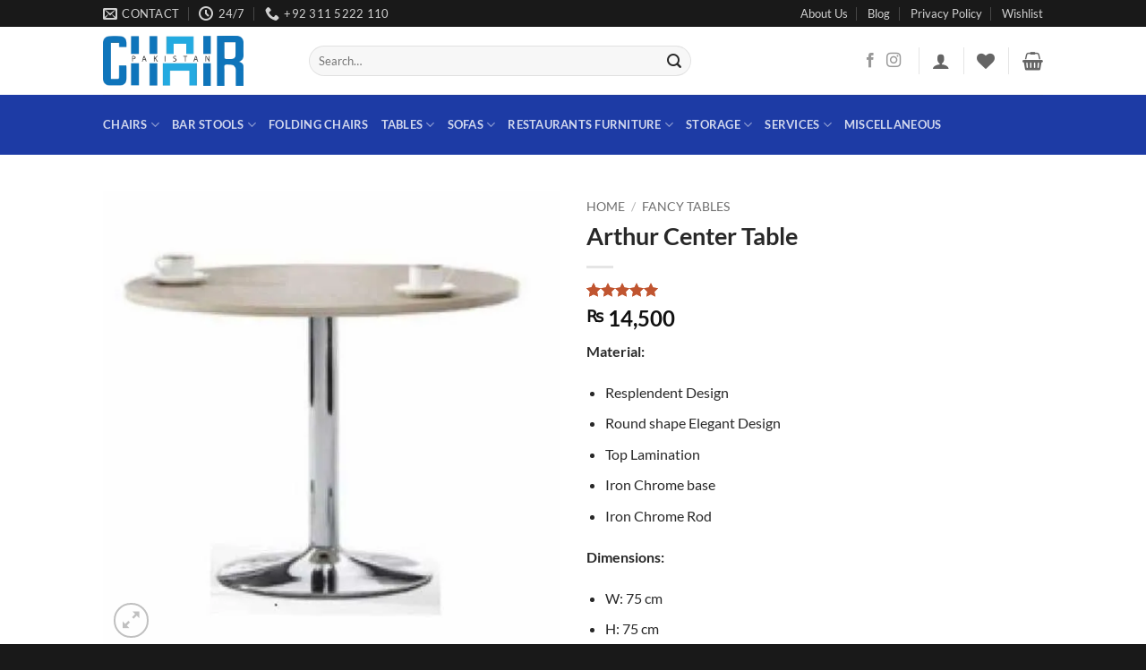

--- FILE ---
content_type: text/html; charset=UTF-8
request_url: https://chair.com.pk/product/arthur-center-table/
body_size: 63857
content:
<!DOCTYPE html><html lang="en-US" class="loading-site no-js"><head><script data-no-optimize="1">var litespeed_docref=sessionStorage.getItem("litespeed_docref");litespeed_docref&&(Object.defineProperty(document,"referrer",{get:function(){return litespeed_docref}}),sessionStorage.removeItem("litespeed_docref"));</script> <meta charset="UTF-8" /><link rel="profile" href="http://gmpg.org/xfn/11" /><link rel="pingback" href="https://chair.com.pk/xmlrpc.php" /> <script type="litespeed/javascript">document.documentElement.className=document.documentElement.className+' yes-js js_active js'</script> <script type="litespeed/javascript">(function(html){html.className=html.className.replace(/\bno-js\b/,'js')})(document.documentElement)</script> <meta name='robots' content='index, follow, max-image-preview:large, max-snippet:-1, max-video-preview:-1' /><meta name="viewport" content="width=device-width, initial-scale=1" /><title>Arthur Center Table Online Price in Lahore | Karachi | Pakistan</title><meta name="description" content="Chair Pakistan delivers Arthur Center Table online with fastest home delivery in Lahore, Karachi, Islamabad, Faisalabad, and all of Pakistan." /><link rel="canonical" href="https://chair.com.pk/product/arthur-center-table/" /><meta property="og:locale" content="en_US" /><meta property="og:type" content="article" /><meta property="og:title" content="Arthur Center Table Online Price in Lahore | Karachi | Pakistan" /><meta property="og:description" content="Chair Pakistan delivers Arthur Center Table online with fastest home delivery in Lahore, Karachi, Islamabad, Faisalabad, and all of Pakistan." /><meta property="og:url" content="https://chair.com.pk/product/arthur-center-table/" /><meta property="og:site_name" content="Office Chair Pakistan" /><meta property="article:modified_time" content="2025-02-26T07:53:13+00:00" /><meta property="og:image" content="https://chair.com.pk/wp-content/uploads/2025/01/Untitled-1-44.jpg" /><meta property="og:image:width" content="600" /><meta property="og:image:height" content="600" /><meta property="og:image:type" content="image/jpeg" /><meta name="twitter:card" content="summary_large_image" /><meta name="twitter:label1" content="Est. reading time" /><meta name="twitter:data1" content="1 minute" /><link rel='prefetch' href='https://chair.com.pk/wp-content/themes/flatsome/assets/js/flatsome.js?ver=e2eddd6c228105dac048' /><link rel='prefetch' href='https://chair.com.pk/wp-content/themes/flatsome/assets/js/chunk.slider.js?ver=3.20.4' /><link rel='prefetch' href='https://chair.com.pk/wp-content/themes/flatsome/assets/js/chunk.popups.js?ver=3.20.4' /><link rel='prefetch' href='https://chair.com.pk/wp-content/themes/flatsome/assets/js/chunk.tooltips.js?ver=3.20.4' /><link rel='prefetch' href='https://chair.com.pk/wp-content/themes/flatsome/assets/js/woocommerce.js?ver=1c9be63d628ff7c3ff4c' /><link rel="alternate" type="application/rss+xml" title="Office Chair Pakistan &raquo; Feed" href="https://chair.com.pk/feed/" /><link rel="alternate" type="application/rss+xml" title="Office Chair Pakistan &raquo; Comments Feed" href="https://chair.com.pk/comments/feed/" /><link rel="alternate" type="application/rss+xml" title="Office Chair Pakistan &raquo; Arthur Center Table Comments Feed" href="https://chair.com.pk/product/arthur-center-table/feed/" /><link rel="alternate" title="oEmbed (JSON)" type="application/json+oembed" href="https://chair.com.pk/wp-json/oembed/1.0/embed?url=https%3A%2F%2Fchair.com.pk%2Fproduct%2Farthur-center-table%2F" /><link rel="alternate" title="oEmbed (XML)" type="text/xml+oembed" href="https://chair.com.pk/wp-json/oembed/1.0/embed?url=https%3A%2F%2Fchair.com.pk%2Fproduct%2Farthur-center-table%2F&#038;format=xml" /><style id='wp-img-auto-sizes-contain-inline-css' type='text/css'>img:is([sizes=auto i],[sizes^="auto," i]){contain-intrinsic-size:3000px 1500px}
/*# sourceURL=wp-img-auto-sizes-contain-inline-css */</style><style id="litespeed-ccss">img:is([sizes="auto"i],[sizes^="auto,"i]){contain-intrinsic-size:3000px 1500px}.ht-ctc-chat{--side:right}@keyframes spin{from{transform:rotate(0deg)}to{transform:rotate(360deg)}}button.pswp__button{box-shadow:none!important;background-image:url(/wp-content/plugins/woocommerce/assets/css/photoswipe/default-skin/default-skin.png)!important}button.pswp__button,button.pswp__button--arrow--left::before,button.pswp__button--arrow--right::before{background-color:transparent!important}button.pswp__button--arrow--left,button.pswp__button--arrow--right{background-image:none!important}.pswp{display:none;position:absolute;width:100%;height:100%;left:0;top:0;overflow:hidden;-ms-touch-action:none;touch-action:none;z-index:1500;-webkit-text-size-adjust:100%;-webkit-backface-visibility:hidden;outline:0}.pswp *{-webkit-box-sizing:border-box;box-sizing:border-box}.pswp__bg{position:absolute;left:0;top:0;width:100%;height:100%;background:#000;opacity:0;-webkit-transform:translateZ(0);transform:translateZ(0);-webkit-backface-visibility:hidden;will-change:opacity}.pswp__scroll-wrap{position:absolute;left:0;top:0;width:100%;height:100%;overflow:hidden}.pswp__container{-ms-touch-action:none;touch-action:none;position:absolute;left:0;right:0;top:0;bottom:0}.pswp__container{-webkit-touch-callout:none}.pswp__bg{will-change:opacity}.pswp__container{-webkit-backface-visibility:hidden}.pswp__item{position:absolute;left:0;right:0;top:0;bottom:0;overflow:hidden}.pswp__button{width:44px;height:44px;position:relative;background:0 0;overflow:visible;-webkit-appearance:none;display:block;border:0;padding:0;margin:0;float:left;opacity:.75;-webkit-box-shadow:none;box-shadow:none}.pswp__button::-moz-focus-inner{padding:0;border:0}.pswp__button,.pswp__button--arrow--left:before,.pswp__button--arrow--right:before{background:url(/wp-content/plugins/woocommerce/assets/css/photoswipe/default-skin/default-skin.png)0 0 no-repeat;background-size:264px 88px;width:44px;height:44px}.pswp__button--close{background-position:0-44px}.pswp__button--share{background-position:-44px -44px}.pswp__button--fs{display:none}.pswp__button--zoom{display:none;background-position:-88px 0}.pswp__button--arrow--left,.pswp__button--arrow--right{background:0 0;top:50%;margin-top:-50px;width:70px;height:100px;position:absolute}.pswp__button--arrow--left{left:0}.pswp__button--arrow--right{right:0}.pswp__button--arrow--left:before,.pswp__button--arrow--right:before{content:"";top:35px;background-color:rgb(0 0 0/.3);height:30px;width:32px;position:absolute}.pswp__button--arrow--left:before{left:6px;background-position:-138px -44px}.pswp__button--arrow--right:before{right:6px;background-position:-94px -44px}.pswp__share-modal{display:block;background:rgb(0 0 0/.5);width:100%;height:100%;top:0;left:0;padding:10px;position:absolute;z-index:1600;opacity:0;-webkit-backface-visibility:hidden;will-change:opacity}.pswp__share-modal--hidden{display:none}.pswp__share-tooltip{z-index:1620;position:absolute;background:#fff;top:56px;border-radius:2px;display:block;width:auto;right:44px;-webkit-box-shadow:0 2px 5px rgb(0 0 0/.25);box-shadow:0 2px 5px rgb(0 0 0/.25);-webkit-transform:translateY(6px);-ms-transform:translateY(6px);transform:translateY(6px);-webkit-backface-visibility:hidden;will-change:transform}.pswp__counter{position:relative;left:0;top:0;height:44px;font-size:13px;line-height:44px;color:#fff;opacity:.75;padding:0 10px;margin-inline-end:auto}.pswp__caption{position:absolute;left:0;bottom:0;width:100%;min-height:44px}.pswp__caption__center{text-align:left;max-width:420px;margin:0 auto;font-size:13px;padding:10px;line-height:20px;color:#ccc}.pswp__preloader{width:44px;height:44px;position:absolute;top:0;left:50%;margin-left:-22px;opacity:0;will-change:opacity;direction:ltr}@media screen and (max-width:1024px){.pswp__preloader{position:relative;left:auto;top:auto;margin:0;float:right}}.pswp__ui{-webkit-font-smoothing:auto;visibility:visible;opacity:1;z-index:1550}.pswp__top-bar{position:absolute;left:0;top:0;height:44px;width:100%;display:flex;justify-content:flex-end}.pswp__caption,.pswp__top-bar{-webkit-backface-visibility:hidden;will-change:opacity}.pswp__caption,.pswp__top-bar{background-color:rgb(0 0 0/.5)}.pswp__ui--hidden .pswp__button--arrow--left,.pswp__ui--hidden .pswp__button--arrow--right,.pswp__ui--hidden .pswp__caption,.pswp__ui--hidden .pswp__top-bar{opacity:.001}.woocommerce form .form-row .required{visibility:visible}.wishlist-icon{position:relative}.wishlist-popup{opacity:0;max-height:0;position:absolute;overflow:hidden;padding:5px;margin-top:-10px;border-radius:5px;line-height:1.3;text-align:center;font-size:.9em;top:100%;background-color:rgb(0 0 0/.8);right:0;color:#FFF}.wishlist-popup:after{bottom:100%;right:10px;border:solid #fff0;content:" ";height:0;width:0;position:absolute;border-color:#fff0;border-bottom-color:rgb(0 0 0/.8);border-width:10px;margin-left:-10px}.wishlist-popup a{color:#ccc;display:block}.wishlist-popup .yith-wcwl-icon-svg{display:none}.wishlist-popup .yith-wcwl-add-to-wishlist{margin-block-start:0}html{-ms-text-size-adjust:100%;-webkit-text-size-adjust:100%;font-family:sans-serif}body{margin:0}aside,header,main,nav{display:block}a{background-color:#fff0}strong{font-weight:inherit;font-weight:bolder}img{border-style:none}svg:not(:root){overflow:hidden}button,input{font:inherit}button,input{overflow:visible}button{text-transform:none}[type=submit],button,html [type=button]{-webkit-appearance:button}button::-moz-focus-inner,input::-moz-focus-inner{border:0;padding:0}button:-moz-focusring,input:-moz-focusring{outline:1px dotted ButtonText}[type=checkbox]{box-sizing:border-box;padding:0}[type=search]{-webkit-appearance:textfield}[type=search]::-webkit-search-cancel-button,[type=search]::-webkit-search-decoration{-webkit-appearance:none}*,:after,:before,html{box-sizing:border-box}html{background-attachment:fixed}body{-webkit-font-smoothing:antialiased;-moz-osx-font-smoothing:grayscale;color:var(--fs-color-base)}img{display:inline-block;height:auto;max-width:100%;vertical-align:middle}a,button,input{touch-action:manipulation}.col{margin:0;padding:0 15px 30px;position:relative;width:100%}.col-fit{flex:1}@media screen and (max-width:849px){.col{padding-bottom:30px}}.small-columns-4>.col{flex-basis:25%;max-width:25%}@media screen and (min-width:850px){.large-6{flex-basis:50%;max-width:50%}}.container,.row{margin-left:auto;margin-right:auto;width:100%}.container{padding-left:15px;padding-right:15px}.container,.row{max-width:1080px}.row.row-small{max-width:1065px}.flex-row{align-items:center;display:flex;flex-flow:row nowrap;justify-content:space-between;width:100%}.flex-row-col{display:flex;flex-direction:column;justify-content:flex-start}.header .flex-row{height:100%}.flex-col{max-height:100%}.flex-grow{-ms-flex-negative:1;-ms-flex-preferred-size:auto!important;flex:1}.flex-center{margin:0 auto}.flex-left{margin-right:auto}.flex-right{margin-left:auto}@media (-ms-high-contrast:none){.nav>li>a>i{top:-1px}}.row{display:flex;flex-flow:row wrap;width:100%}.row>div:not(.col):not([class^=col-]):not([class*=" col-"]){width:100%!important}.row .row:not(.row-collapse){margin-left:-15px;margin-right:-15px;padding-left:0;padding-right:0;width:auto}.row .row-small:not(.row-collapse){margin-bottom:0;margin-left:-10px;margin-right:-10px}.row-small>.col{margin-bottom:0;padding:0 9.8px 19.6px}.nav-dropdown{background-color:#fff;color:var(--fs-color-base);display:table;left:-99999px;margin:0;max-height:0;min-width:260px;opacity:0;padding:20px 0;position:absolute;text-align:left;visibility:hidden;z-index:9}.nav-dropdown:after{clear:both;content:"";display:block;height:0;visibility:hidden}.nav-dropdown li{display:block;margin:0;vertical-align:top}.nav-dropdown li ul{margin:0;padding:0}.nav-dropdown>li.html{min-width:260px}.nav-column li>a,.nav-dropdown>li>a{display:block;line-height:1.3;padding:10px 20px;width:auto}.nav-column>li:last-child:not(.nav-dropdown-col)>a,.nav-dropdown>li:last-child:not(.nav-dropdown-col)>a{border-bottom:0!important}.nav-dropdown>li.nav-dropdown-col{display:table-cell;min-width:160px;text-align:left;white-space:nowrap;width:160px}.nav-dropdown>li.nav-dropdown-col:not(:last-child){border-right:1px solid #fff0}.nav-dropdown .menu-item-has-children>a,.nav-dropdown .nav-dropdown-col>a{color:#000;font-size:.8em;font-weight:bolder;text-transform:uppercase}.nav-dropdown-default .nav-column li>a,.nav-dropdown.nav-dropdown-default>li>a{border-bottom:1px solid #ececec;margin:0 10px;padding-left:0;padding-right:0}.nav-dropdown-default{padding:20px}.nav-dropdown-has-arrow li.has-dropdown:after,.nav-dropdown-has-arrow li.has-dropdown:before{border:solid #fff0;bottom:-2px;content:"";height:0;left:50%;opacity:0;position:absolute;width:0;z-index:10}.nav-dropdown-has-arrow li.has-dropdown:after{border-color:#fff0 #fff0 #fff;border-width:8px;margin-left:-8px}.nav-dropdown-has-arrow li.has-dropdown:before{border-width:11px;margin-left:-11px;z-index:-999}.nav-dropdown-has-shadow .nav-dropdown{box-shadow:1px 1px 15px rgb(0 0 0/.15)}.nav-dropdown-has-arrow.nav-dropdown-has-border li.has-dropdown:before{border-bottom-color:#ddd}.nav-dropdown-has-border .nav-dropdown{border:2px solid #ddd}.nav p{margin:0;padding-bottom:0}.nav,.nav ul:not(.nav-dropdown){margin:0;padding:0}.nav{align-items:center;display:flex;flex-flow:row wrap;width:100%}.nav,.nav>li{position:relative}.nav>li{display:inline-block;list-style:none;margin:0 7px;padding:0}.nav>li>a{align-items:center;display:inline-flex;flex-wrap:wrap;padding:10px 0}.nav-small .nav>li>a,.nav.nav-small>li>a{font-weight:400;padding-bottom:5px;padding-top:5px;vertical-align:top}.nav-center{justify-content:center}.nav-left{justify-content:flex-start}.nav-right{justify-content:flex-end}@media (max-width:849px){.medium-nav-center{justify-content:center}}.nav-column>li>a,.nav-dropdown>li>a,.nav>li>a{color:rgb(74 74 74/.85)}.nav-column>li>a,.nav-dropdown>li>a{display:block}.nav-dropdown li.active>a,.nav>li.active>a{color:hsl(0 0% 7%/.85)}.nav li:first-child{margin-left:0!important}.nav li:last-child{margin-right:0!important}.nav-uppercase>li>a{font-weight:bolder;letter-spacing:.02em;text-transform:uppercase}@media (min-width:850px){.nav-divided>li{margin:0 .7em}.nav-divided>li+li>a:after{border-left:1px solid rgb(0 0 0/.1);content:"";height:15px;left:-1em;margin-top:-7px;position:absolute;top:50%;width:1px}}li.html form,li.html input{margin:0}.nav-line>li>a:before{background-color:var(--fs-color-primary);content:" ";height:3px;left:50%;opacity:0;position:absolute;top:0;transform:translateX(-50%);width:100%}.nav-line>li.active>a:before{opacity:1}.tabbed-content{display:flex;flex-flow:row wrap}.tabbed-content .nav{width:100%}@media (max-width:549px){.small-nav-collapse>li{margin:0!important;width:100%}.small-nav-collapse>li a{display:block;width:100%}}.active>ul.sub-menu:not(.nav-dropdown){display:block!important}.nav.nav-vertical{flex-flow:column}.nav.nav-vertical li{list-style:none;margin:0;width:100%}.nav-vertical li li{font-size:1em;padding-left:.5em}.nav-vertical>li{align-items:center;display:flex;flex-flow:row wrap}.nav-vertical>li ul{width:100%}.nav-vertical li li.menu-item-has-children{margin-bottom:1em}.nav-vertical li li.menu-item-has-children:not(:first-child){margin-top:1em}.nav-vertical>li>a,.nav-vertical>li>ul>li a{align-items:center;display:flex;flex-grow:1;width:auto}.nav-vertical li li.menu-item-has-children>a{color:#000;font-size:.8em;font-weight:bolder;text-transform:uppercase}.nav-vertical>li.html{padding-bottom:1em;padding-top:1em}.nav-vertical>li>ul li a{color:#4a4a4a}.nav-vertical>li>ul{margin:0 0 2em;padding-left:1em}.nav .children{left:-99999px;opacity:0;position:fixed;transform:translateX(-10px)}@media (prefers-reduced-motion){.nav .children{opacity:1;transform:none}}.nav-sidebar.nav-vertical>li+li{border-top:1px solid #ececec}.nav-vertical>li+li{border-top:1px solid #ececec}.badge-container{margin:30px 0 0}.button,button{background-color:#fff0;border:1px solid #fff0;border-radius:0;box-sizing:border-box;color:currentColor;display:inline-block;font-size:.97em;font-weight:bolder;letter-spacing:.03em;line-height:2.4em;margin-right:1em;margin-top:0;max-width:100%;min-height:2.5em;min-width:24px;padding:0 1.2em;position:relative;text-align:center;text-decoration:none;text-rendering:optimizeLegibility;text-shadow:none;text-transform:uppercase;vertical-align:middle}.button.is-outline{line-height:2.19em}.button{background-color:var(--fs-color-primary);border-color:rgb(0 0 0/.05);color:#fff}.button.is-outline{background-color:#fff0;border:2px solid}.is-outline{color:silver}.primary{background-color:var(--fs-color-primary)}.secondary{background-color:var(--fs-color-secondary)}.text-center .button:first-of-type{margin-left:0!important}.text-center .button:last-of-type,.text-right .button:last-of-type{margin-right:0!important}.flex-col .button,.flex-col button,.flex-col input{margin-bottom:0}.is-divider{background-color:rgb(0 0 0/.1);display:block;height:3px;margin:1em 0;max-width:30px;width:100%}.widget .is-divider{margin-top:.66em}form{margin-bottom:0}input[type=password],input[type=search],input[type=text]{background-color:#fff;border:1px solid #ddd;border-radius:0;box-shadow:inset 0 1px 2px rgb(0 0 0/.1);box-sizing:border-box;color:#333;font-size:.97em;height:2.507em;max-width:100%;padding:0 .75em;vertical-align:middle;width:100%}@media (max-width:849px){input[type=password],input[type=search],input[type=text]{font-size:1rem}}input[type=search],input[type=text]{-webkit-appearance:none;-moz-appearance:none;appearance:none}label{display:block;font-size:.9em;font-weight:700;margin-bottom:.4em}input[type=checkbox]{display:inline;font-size:16px;margin-right:10px}.form-flat input:not([type=submit]){background-color:rgb(0 0 0/.03);border-color:rgb(0 0 0/.09);border-radius:99px;box-shadow:none;color:currentColor!important}.form-flat button,.form-flat input{border-radius:99px}.form-flat .flex-row .flex-col{padding-right:4px}.form-flat .button.icon{background-color:transparent!important;border-color:transparent!important;box-shadow:none;color:currentColor!important}i[class*=" icon-"],i[class^=icon-]{speak:none!important;display:inline-block;font-display:block;font-family:fl-icons!important;font-style:normal!important;font-variant:normal!important;font-weight:400!important;line-height:1.2;margin:0;padding:0;position:relative;text-transform:none!important}.button i,button i{top:-1.5px;vertical-align:middle}a.icon:not(.button){font-family:sans-serif;font-size:1.2em;margin-left:.25em;margin-right:.25em}.header a.icon:not(.button){margin-left:.3em;margin-right:.3em}.button.icon{display:inline-block;margin-left:.12em;margin-right:.12em;min-width:2.5em;padding-left:.6em;padding-right:.6em}.button.icon i{font-size:1.2em}.button.icon.circle{padding-left:0;padding-right:0}.button.icon.circle>i{margin:0 8px}.button.icon.circle>i:only-child{margin:0}.nav>li>a>i{font-size:20px;vertical-align:middle}.nav>li>a>i+span{margin-left:5px}.nav>li>a>i.icon-menu{font-size:1.9em}.nav>li.has-icon>a>i{min-width:1em}.has-dropdown .icon-angle-down{font-size:16px;margin-left:.2em;opacity:.6}[data-icon-label]{position:relative}[data-icon-label="0"]:after{display:none}[data-icon-label]:after{background-color:var(--fs-color-secondary);border-radius:99px;box-shadow:1px 1px 3px 0 rgb(0 0 0/.3);color:#fff;content:attr(data-icon-label);font-family:Arial,Sans-serif!important;font-size:11px;font-style:normal;font-weight:bolder;height:17px;letter-spacing:-.5px;line-height:17px;min-width:17px;opacity:.9;padding-left:2px;padding-right:2px;position:absolute;right:-10px;text-align:center;top:-10px;z-index:1}img{opacity:1}.lazy-load{background-color:rgb(0 0 0/.03)}.image-tools{padding:10px;position:absolute}.image-tools a:last-child{margin-bottom:0}.image-tools a.button{display:block}.image-tools.bottom.left{padding-right:0;padding-top:0}.image-tools.top.right{padding-bottom:0;padding-left:0}@media only screen and (max-device-width:1024px){.image-tools{opacity:1!important;padding:5px}}.lightbox-content{background-color:#fff;box-shadow:3px 3px 20px 0 rgb(0 0 0/.15);margin:0 auto;max-width:875px;position:relative}.lightbox-content .lightbox-inner{padding:30px 20px}.pswp__bg{background-color:rgb(0 0 0/.6)}@media (min-width:549px){.pswp__top-bar{background-color:transparent!important}}.pswp__item{opacity:0}.pswp__caption__center{text-align:center}.mfp-hide{display:none!important}.loading-spin{position:relative}.loading-spin{animation:spin .6s linear infinite;border-bottom:3px solid rgb(0 0 0/.1)!important;border-left:3px solid var(--fs-color-primary);border-radius:50%;border-right:3px solid rgb(0 0 0/.1)!important;border-top:3px solid rgb(0 0 0/.1)!important;content:"";font-size:10px;height:30px;margin:0 auto;opacity:.8;text-indent:-9999em;width:30px}.loading-spin{border-radius:50%;height:30px;width:30px}@keyframes spin{0%{transform:rotate(0deg)}to{transform:rotate(1turn)}}label{color:#222}.row-slider,.slider{position:relative;scrollbar-width:none}.slider:not(.flickity-enabled){-ms-overflow-style:-ms-autohiding-scrollbar;overflow-x:scroll;overflow-y:hidden;white-space:nowrap;width:auto}.row-slider::-webkit-scrollbar,.slider::-webkit-scrollbar{height:0!important;width:0!important}.row.row-slider:not(.flickity-enabled){display:block}.slider:not(.flickity-enabled)>*{display:inline-block!important;vertical-align:top;white-space:normal!important}.slider>div:not(.col){width:100%}a{color:var(--fs-experimental-link-color);text-decoration:none}a.plain{color:currentColor}.dark a{color:currentColor}ul{list-style:disc}ul{margin-top:0;padding:0}ul ul{margin:1.5em 0 1.5em 3em}li{margin-bottom:.6em}.entry-summary ul li{margin-left:1.3em}.button,button,input{margin-bottom:1em}form,p,ul{margin-bottom:1.3em}form p{margin-bottom:.5em}body{line-height:1.6}h1,h2{color:#555;margin-bottom:.5em;margin-top:0;text-rendering:optimizeSpeed;width:100%}h1{font-size:1.7em}h1,h2{line-height:1.3}h2{font-size:1.6em}.h3{font-size:1.25em}@media (max-width:549px){h1{font-size:1.4em}h2{font-size:1.2em}}p{margin-top:0}.uppercase,span.widget-title{letter-spacing:.05em;line-height:1.05;text-transform:uppercase}span.widget-title{font-size:1em;font-weight:600}.is-normal{font-weight:400}.uppercase{line-height:1.2;text-transform:uppercase}.is-larger{font-size:1.3em}.is-small{font-size:.8em}@media (max-width:549px){.is-larger{font-size:1.2em}}.nav>li>a{font-size:.8em}.nav>li.html{font-size:.85em}.container:after,.row:after{clear:both;content:"";display:table}@media (max-width:549px){.hide-for-small{display:none!important}}@media (min-width:850px){.show-for-medium{display:none!important}}@media (max-width:849px){.hide-for-medium{display:none!important}}.full-width{display:block;max-width:100%!important;padding-left:0!important;padding-right:0!important;width:100%!important}.mb-0{margin-bottom:0!important}.ml-0{margin-left:0!important}.mb-half{margin-bottom:15px}.pb{padding-bottom:30px}.pt{padding-top:30px}.inner-padding{padding:30px}.text-left{text-align:left}.text-center{text-align:center}.text-right{text-align:right}.text-center .is-divider,.text-center>div{margin-left:auto;margin-right:auto}.relative{position:relative!important}.absolute{position:absolute!important}.fixed{position:fixed!important;z-index:12}.top{top:0}.right{right:0}.left{left:0}.bottom,.fill{bottom:0}.fill{height:100%;left:0;margin:0!important;padding:0!important;position:absolute;right:0;top:0}.circle{border-radius:999px!important;-o-object-fit:cover;object-fit:cover}.z-1{z-index:21}.z-3{z-index:23}.z-top{z-index:9995}.flex{display:flex}.no-scrollbar{-ms-overflow-style:-ms-autohiding-scrollbar;scrollbar-width:none}.no-scrollbar::-webkit-scrollbar{height:0!important;width:0!important}.screen-reader-text{clip:rect(1px,1px,1px,1px);height:1px;overflow:hidden;position:absolute!important;width:1px}.show-on-hover{filter:blur(0);opacity:0}.dark{color:#f1f1f1}.nav-dark .nav>li>a{color:hsl(0 0% 100%/.8)}.nav-dark .nav-divided>li+li>a:after{border-color:hsl(0 0% 100%/.2)}:root{--flatsome-scroll-padding-top:calc(var(--flatsome--header--sticky-height, 0px) + var(--wp-admin--admin-bar--height, 0px))}html{overflow-x:hidden;scroll-padding-top:var(--flatsome-scroll-padding-top)}@supports (overflow:clip){body{overflow-x:clip}}#main,#wrapper{background-color:#fff;position:relative}.header,.header-wrapper{background-position:50%0;background-size:cover;position:relative;width:100%;z-index:1001}.header-bg-color{background-color:hsl(0 0% 100%/.9)}.header-bottom,.header-top{align-items:center;display:flex;flex-wrap:no-wrap}.header-bg-color,.header-bg-image{background-position:50%0}.header-top{background-color:var(--fs-color-primary);min-height:20px;position:relative;z-index:11}.header-main{position:relative;z-index:10}.header-bottom{min-height:35px;position:relative;z-index:9}.top-divider{border-top:1px solid;margin-bottom:-1px;opacity:.1}.nav>li.header-divider{border-left:1px solid rgb(0 0 0/.1);height:30px;margin:0 7.5px;position:relative;vertical-align:middle}.widget{margin-bottom:1.5em}.widget ul{margin:0}.widget li{list-style:none}.widget>ul>li{list-style:none;margin:0;text-align:left}.widget>ul>li li{list-style:none}.widget>ul>li>a{display:inline-block;flex:1;padding:6px 0}.widget>ul>li:before{display:inline-block;font-family:fl-icons;margin-right:6px;opacity:.6}.widget>ul>li li>a{display:inline-block;font-size:.9em;padding:3px 0}.widget>ul>li+li{border-top:1px solid #ececec}.widget>ul>li ul{border-left:1px solid #ddd;display:none;margin:0 0 10px 3px;padding-left:15px;width:100%}.widget>ul>li ul li{border:0;margin:0}.widget .current-cat>a{color:#000;font-weight:bolder}.breadcrumbs{color:#222;font-weight:700;letter-spacing:0;padding:0}.product-info .breadcrumbs{font-size:.85em;margin:0 0 .5em}.breadcrumbs .divider{font-weight:300;margin:0 .3em;opacity:.35;position:relative;top:0}.breadcrumbs a{color:rgb(74 74 74/.8);font-weight:400}.breadcrumbs a:first-of-type{margin-left:0}html{background-color:#4d4d4d}.back-to-top{bottom:20px;margin:0;opacity:0;right:20px;transform:translateY(30%)}.logo{line-height:1;margin:0}.logo a{color:var(--fs-color-primary);display:block;font-size:32px;font-weight:bolder;margin:0;text-decoration:none;text-transform:uppercase}.logo img{display:block;width:auto}.header-logo-dark{display:none!important}.logo-left .logo{margin-left:0;margin-right:30px}@media screen and (max-width:849px){.header-inner .nav{flex-wrap:nowrap}.medium-logo-center .flex-left{flex:1 1 0%;order:1}.medium-logo-center .logo{margin:0 15px;order:2;text-align:center}.medium-logo-center .logo img{margin:0 auto}.medium-logo-center .flex-right{flex:1 1 0%;order:3}}.next-prev-thumbs li{display:inline-block;margin:0 1px!important;position:relative}.next-prev-thumbs li .button{margin-bottom:0}.next-prev-thumbs .nav-dropdown{min-width:90px;padding:2px;width:90px}.sidebar-menu .search-form{display:block!important}.searchform-wrapper form{margin-bottom:0}.sidebar-menu .search-form{padding:5px 0;width:100%}.searchform{position:relative}.searchform .button.icon{margin:0}.searchform .button.icon i{font-size:1.2em}.searchform-wrapper{width:100%}.searchform-wrapper.form-flat .flex-col:last-of-type{margin-left:-2.9em}@media (max-width:849px){.searchform-wrapper{font-size:1rem}}.header .search-form .live-search-results{background-color:hsl(0 0% 100%/.95);box-shadow:0 0 10px 0 rgb(0 0 0/.1);color:#111;left:0;position:absolute;right:0;text-align:left;top:105%}.icon-user:before{content:""}.icon-phone:before{content:""}.icon-menu:before{content:""}.icon-shopping-basket:before{content:""}.icon-heart:before{content:""}.icon-angle-left:before{content:""}.icon-angle-right:before{content:""}.icon-angle-up:before{content:""}.icon-angle-down:before{content:""}.icon-envelop:before{content:""}.icon-facebook:before{content:""}.icon-instagram:before{content:""}.icon-search:before{content:""}.icon-expand:before{content:""}.icon-clock:before{content:""}.social-icons{color:#999;display:inline-block;font-size:.85em;vertical-align:middle}.html .social-icons{font-size:1em}.social-icons i{min-width:1em}.woocommerce-product-rating{position:relative;visibility:visible}.star-rating{-webkit-font-smoothing:antialiased;-moz-osx-font-smoothing:grayscale;display:block;font-family:fl-icons!important;font-size:16px;font-weight:400!important;height:1em;letter-spacing:0;line-height:1em;margin:.5em 0;overflow:hidden;position:relative;text-align:left;width:5.06em}.star-rating:before,.woocommerce-page .star-rating:before{color:var(--fs-color-secondary);content:"";float:left;left:0;position:absolute;top:0}.star-rating span{float:left;font-family:fl-icons!important;font-weight:400!important;height:10px;left:0;overflow:hidden;padding-top:1.5em;position:absolute;top:0;width:10px}.star-rating span:before{color:var(--fs-color-secondary);content:"";left:0;position:absolute;top:0}.woocommerce-review-link{font-size:90%}.widget_product_categories>ul>li{align-items:center;display:flex;flex-flow:row wrap}.woocommerce-form-login .button{margin-bottom:0}.form-row-wide{clear:both}.woocommerce-product-gallery .woocommerce-product-gallery__wrapper{margin:0}.woocommerce-form input[type=password]{padding:0 2em 0 .75em}#login-form-popup .woocommerce-form{margin-bottom:0}#login-form-popup:not(:has(.account-register-inner)){max-width:440px}#login-form-popup .account-container.lightbox-inner>.account-login-inner{padding-left:15px;padding-right:15px}.price{line-height:1}.product-info .price{font-size:1.5em;font-weight:bolder;margin:.5em 0}.price-wrapper .price{display:block}.product-main{padding:40px 0}.product-info{padding-top:10px}.product-gallery,.product-thumbnails .col{padding-bottom:0!important}.product-gallery-slider img,.product-thumbnails img{width:100%}.product-thumbnails{padding-top:0}.product-thumbnails a{background-color:#fff;border:1px solid #fff0;display:block;overflow:hidden;transform:translateY(0)}.product-thumbnails .is-nav-selected a{border-color:rgb(0 0 0/.2)}.product-thumbnails img{backface-visibility:hidden;margin-bottom:-5px;opacity:.5}.product-thumbnails .is-nav-selected a img{border-color:rgb(0 0 0/.3);opacity:1;transform:translateY(-5px)}.product-footer .woocommerce-tabs{border-top:1px solid #ececec;padding:30px 0}.product-footer .woocommerce-tabs>.nav-line:not(.nav-vertical){margin-top:-31px}#product-sidebar .next-prev-thumbs{margin:0 0 3em}.woocommerce-mini-cart__empty-message{text-align:center}.cart-popup-title>span{display:block;font-size:1.125em}.cart-popup-inner{display:flex;flex-direction:column;padding-bottom:0}.cart-popup-inner>:last-child{margin-bottom:30px}.cart-popup-inner .widget_shopping_cart{margin-bottom:0}.cart-popup-inner .widget_shopping_cart,.cart-popup-inner .widget_shopping_cart_content{display:flex;flex:1;flex-direction:column}@media (min-height:500px){.cart-popup-inner--sticky{min-height:calc(100vh - var(--wp-admin--admin-bar--height, 0px))}}.ux-mini-cart-empty{gap:30px;padding:15px 0}.ux-mini-cart-empty .woocommerce-mini-cart__empty-message{margin-bottom:0}:root{--primary-color:#446084;--fs-color-primary:#446084;--fs-color-secondary:#C05530;--fs-color-success:#627D47;--fs-color-alert:#b20000;--fs-color-base:#282828;--fs-experimental-link-color:#334862;--fs-experimental-link-color-hover:#111}.header-main{height:76px}#logo img{max-height:76px}#logo{width:200px}#logo img{padding:10px 0}.header-bottom{min-height:33px}.header-top{min-height:30px}.search-form{width:70%}.header-bg-color{background-color:rgb(255 255 255/.9)}.header-bottom{background-color:#1d3ba5}.top-bar-nav>li>a{line-height:16px}.header-bottom-nav>li>a{line-height:47px}@media (max-width:549px){.header-main{height:70px}#logo img{max-height:70px}}.header-top{background-color:#191919!important}h1,h2,.heading-font{color:#282828}body{font-family:Lato,sans-serif}body{font-weight:400;font-style:normal}.nav>li>a{font-family:Lato,sans-serif}.nav>li>a{font-weight:700;font-style:normal}h1,h2,.heading-font{font-family:Lato,sans-serif}h1,h2,.heading-font{font-weight:700;font-style:normal}html{background-color:#191919}.screen-reader-text{clip:rect(1px,1px,1px,1px);word-wrap:normal!important;border:0;clip-path:inset(50%);height:1px;margin:-1px;overflow:hidden;overflow-wrap:normal!important;padding:0;position:absolute!important;width:1px}:root{--woocommerce:#720eec;--wc-green:#7ad03a;--wc-red:#a00;--wc-orange:#ffba00;--wc-blue:#2ea2cc;--wc-primary:#720eec;--wc-primary-text:#fcfbfe;--wc-secondary:#e9e6ed;--wc-secondary-text:#515151;--wc-highlight:#958e09;--wc-highligh-text:white;--wc-content-bg:#fff;--wc-subtext:#767676;--wc-form-border-color:rgba(32, 7, 7, 0.8);--wc-form-border-radius:4px;--wc-form-border-width:1px}.yith-wcwl-add-to-wishlist .yith-wcwl-add-button{display:flex;flex-direction:column;align-items:center}.yith-wcwl-add-to-wishlist svg.yith-wcwl-icon-svg{height:auto;width:25px;color:var(--add-to-wishlist-icon-color,#000)}.yith-wcwl-add-to-wishlist a.add_to_wishlist>.yith-wcwl-icon-svg{vertical-align:bottom}.yith-wcwl-add-to-wishlist{margin-top:10px}.yith-wcwl-add-button a.add_to_wishlist{margin:0;box-shadow:none;text-shadow:none}.yith-wcwl-add-button .add_to_wishlist svg.yith-wcwl-icon-svg{margin-right:5px}:root{--add-to-wishlist-icon-color:#000000;--added-to-wishlist-icon-color:#000000;--rounded-corners-radius:16px;--add-to-cart-rounded-corners-radius:16px;--color-headers-background:#F4F4F4;--feedback-duration:3s}:root{--add-to-wishlist-icon-color:#000000;--added-to-wishlist-icon-color:#000000;--rounded-corners-radius:16px;--add-to-cart-rounded-corners-radius:16px;--color-headers-background:#F4F4F4;--feedback-duration:3s}:root{--add-to-wishlist-icon-color:#000000;--added-to-wishlist-icon-color:#000000;--rounded-corners-radius:16px;--add-to-cart-rounded-corners-radius:16px;--color-headers-background:#F4F4F4;--feedback-duration:3s}:root{--add-to-wishlist-icon-color:#000000;--added-to-wishlist-icon-color:#000000;--rounded-corners-radius:16px;--add-to-cart-rounded-corners-radius:16px;--color-headers-background:#F4F4F4;--feedback-duration:3s}:root{--add-to-wishlist-icon-color:#000000;--added-to-wishlist-icon-color:#000000;--rounded-corners-radius:16px;--add-to-cart-rounded-corners-radius:16px;--color-headers-background:#F4F4F4;--feedback-duration:3s}:root{--add-to-wishlist-icon-color:#000000;--added-to-wishlist-icon-color:#000000;--rounded-corners-radius:16px;--add-to-cart-rounded-corners-radius:16px;--color-headers-background:#F4F4F4;--feedback-duration:3s}:root{--add-to-wishlist-icon-color:#000000;--added-to-wishlist-icon-color:#000000;--rounded-corners-radius:16px;--add-to-cart-rounded-corners-radius:16px;--color-headers-background:#F4F4F4;--feedback-duration:3s}:root{--add-to-wishlist-icon-color:#000000;--added-to-wishlist-icon-color:#000000;--rounded-corners-radius:16px;--add-to-cart-rounded-corners-radius:16px;--color-headers-background:#F4F4F4;--feedback-duration:3s}:root{--add-to-wishlist-icon-color:#000000;--added-to-wishlist-icon-color:#000000;--rounded-corners-radius:16px;--add-to-cart-rounded-corners-radius:16px;--color-headers-background:#F4F4F4;--feedback-duration:3s}:root{--wp--preset--aspect-ratio--square:1;--wp--preset--aspect-ratio--4-3:4/3;--wp--preset--aspect-ratio--3-4:3/4;--wp--preset--aspect-ratio--3-2:3/2;--wp--preset--aspect-ratio--2-3:2/3;--wp--preset--aspect-ratio--16-9:16/9;--wp--preset--aspect-ratio--9-16:9/16;--wp--preset--color--black:#000000;--wp--preset--color--cyan-bluish-gray:#abb8c3;--wp--preset--color--white:#ffffff;--wp--preset--color--pale-pink:#f78da7;--wp--preset--color--vivid-red:#cf2e2e;--wp--preset--color--luminous-vivid-orange:#ff6900;--wp--preset--color--luminous-vivid-amber:#fcb900;--wp--preset--color--light-green-cyan:#7bdcb5;--wp--preset--color--vivid-green-cyan:#00d084;--wp--preset--color--pale-cyan-blue:#8ed1fc;--wp--preset--color--vivid-cyan-blue:#0693e3;--wp--preset--color--vivid-purple:#9b51e0;--wp--preset--color--primary:#446084;--wp--preset--color--secondary:#C05530;--wp--preset--color--success:#627D47;--wp--preset--color--alert:#b20000;--wp--preset--gradient--vivid-cyan-blue-to-vivid-purple:linear-gradient(135deg,rgba(6,147,227,1) 0%,rgb(155,81,224) 100%);--wp--preset--gradient--light-green-cyan-to-vivid-green-cyan:linear-gradient(135deg,rgb(122,220,180) 0%,rgb(0,208,130) 100%);--wp--preset--gradient--luminous-vivid-amber-to-luminous-vivid-orange:linear-gradient(135deg,rgba(252,185,0,1) 0%,rgba(255,105,0,1) 100%);--wp--preset--gradient--luminous-vivid-orange-to-vivid-red:linear-gradient(135deg,rgba(255,105,0,1) 0%,rgb(207,46,46) 100%);--wp--preset--gradient--very-light-gray-to-cyan-bluish-gray:linear-gradient(135deg,rgb(238,238,238) 0%,rgb(169,184,195) 100%);--wp--preset--gradient--cool-to-warm-spectrum:linear-gradient(135deg,rgb(74,234,220) 0%,rgb(151,120,209) 20%,rgb(207,42,186) 40%,rgb(238,44,130) 60%,rgb(251,105,98) 80%,rgb(254,248,76) 100%);--wp--preset--gradient--blush-light-purple:linear-gradient(135deg,rgb(255,206,236) 0%,rgb(152,150,240) 100%);--wp--preset--gradient--blush-bordeaux:linear-gradient(135deg,rgb(254,205,165) 0%,rgb(254,45,45) 50%,rgb(107,0,62) 100%);--wp--preset--gradient--luminous-dusk:linear-gradient(135deg,rgb(255,203,112) 0%,rgb(199,81,192) 50%,rgb(65,88,208) 100%);--wp--preset--gradient--pale-ocean:linear-gradient(135deg,rgb(255,245,203) 0%,rgb(182,227,212) 50%,rgb(51,167,181) 100%);--wp--preset--gradient--electric-grass:linear-gradient(135deg,rgb(202,248,128) 0%,rgb(113,206,126) 100%);--wp--preset--gradient--midnight:linear-gradient(135deg,rgb(2,3,129) 0%,rgb(40,116,252) 100%);--wp--preset--font-size--small:13px;--wp--preset--font-size--medium:20px;--wp--preset--font-size--large:36px;--wp--preset--font-size--x-large:42px;--wp--preset--spacing--20:0.44rem;--wp--preset--spacing--30:0.67rem;--wp--preset--spacing--40:1rem;--wp--preset--spacing--50:1.5rem;--wp--preset--spacing--60:2.25rem;--wp--preset--spacing--70:3.38rem;--wp--preset--spacing--80:5.06rem;--wp--preset--shadow--natural:6px 6px 9px rgba(0, 0, 0, 0.2);--wp--preset--shadow--deep:12px 12px 50px rgba(0, 0, 0, 0.4);--wp--preset--shadow--sharp:6px 6px 0px rgba(0, 0, 0, 0.2);--wp--preset--shadow--outlined:6px 6px 0px -3px rgba(255, 255, 255, 1), 6px 6px rgba(0, 0, 0, 1);--wp--preset--shadow--crisp:6px 6px 0px rgba(0, 0, 0, 1)}:where(body){margin:0}body{padding-top:0;padding-right:0;padding-bottom:0;padding-left:0}a:where(:not(.wp-element-button)){text-decoration:none}</style><style>1{content-visibility:auto;contain-intrinsic-size:1px 1000px;}</style><link rel="preload" data-asynced="1" data-optimized="2" as="style" onload="this.onload=null;this.rel='stylesheet'" href="https://chair.com.pk/wp-content/litespeed/ucss/1e33d3e5f3ff1c7949cfeb8b04add80e.css?ver=996b3" /><script data-optimized="1" type="litespeed/javascript" data-src="https://chair.com.pk/wp-content/plugins/litespeed-cache/assets/js/css_async.min.js"></script> <style id='woocommerce-inline-inline-css' type='text/css'>.woocommerce form .form-row .required { visibility: visible; }
/*# sourceURL=woocommerce-inline-inline-css */</style><style id='flatsome-main-inline-css' type='text/css'>@font-face {
				font-family: "fl-icons";
				font-display: block;
				src: url(https://chair.com.pk/wp-content/themes/flatsome/assets/css/icons/fl-icons.eot?v=3.20.4);
				src:
					url(https://chair.com.pk/wp-content/themes/flatsome/assets/css/icons/fl-icons.eot#iefix?v=3.20.4) format("embedded-opentype"),
					url(https://chair.com.pk/wp-content/themes/flatsome/assets/css/icons/fl-icons.woff2?v=3.20.4) format("woff2"),
					url(https://chair.com.pk/wp-content/themes/flatsome/assets/css/icons/fl-icons.ttf?v=3.20.4) format("truetype"),
					url(https://chair.com.pk/wp-content/themes/flatsome/assets/css/icons/fl-icons.woff?v=3.20.4) format("woff"),
					url(https://chair.com.pk/wp-content/themes/flatsome/assets/css/icons/fl-icons.svg?v=3.20.4#fl-icons) format("svg");
			}
/*# sourceURL=flatsome-main-inline-css */</style> <script type="litespeed/javascript" data-src="https://chair.com.pk/wp-includes/js/jquery/jquery.min.js" id="jquery-core-js"></script> <script id="wc-add-to-cart-js-extra" type="litespeed/javascript">var wc_add_to_cart_params={"ajax_url":"/wp-admin/admin-ajax.php","wc_ajax_url":"/?wc-ajax=%%endpoint%%","i18n_view_cart":"View cart","cart_url":"https://chair.com.pk/cart/","is_cart":"","cart_redirect_after_add":"no"}</script> <script id="wc-single-product-js-extra" type="litespeed/javascript">var wc_single_product_params={"i18n_required_rating_text":"Please select a rating","i18n_rating_options":["1 of 5 stars","2 of 5 stars","3 of 5 stars","4 of 5 stars","5 of 5 stars"],"i18n_product_gallery_trigger_text":"View full-screen image gallery","review_rating_required":"yes","flexslider":{"rtl":!1,"animation":"slide","smoothHeight":!0,"directionNav":!1,"controlNav":"thumbnails","slideshow":!1,"animationSpeed":500,"animationLoop":!1,"allowOneSlide":!1},"zoom_enabled":"","zoom_options":[],"photoswipe_enabled":"1","photoswipe_options":{"shareEl":!1,"closeOnScroll":!1,"history":!1,"hideAnimationDuration":0,"showAnimationDuration":0},"flexslider_enabled":""}</script> <link rel="https://api.w.org/" href="https://chair.com.pk/wp-json/" /><link rel="alternate" title="JSON" type="application/json" href="https://chair.com.pk/wp-json/wp/v2/product/489" /><link rel="EditURI" type="application/rsd+xml" title="RSD" href="https://chair.com.pk/xmlrpc.php?rsd" /><meta name="generator" content="WordPress 6.9" /><meta name="generator" content="WooCommerce 10.4.3" /><link rel='shortlink' href='https://chair.com.pk/?p=489' /><style>div.woocommerce-variation-add-to-cart-disabled { display: none ! important; }</style> <script type="litespeed/javascript" data-src="https://www.googletagmanager.com/gtag/js?id=G-FBKMTXY3X1"></script> <script type="litespeed/javascript">window.dataLayer=window.dataLayer||[];function gtag(){dataLayer.push(arguments)}
gtag('js',new Date());gtag('config','G-FBKMTXY3X1')</script>  <script type="litespeed/javascript">!function(f,b,e,v,n,t,s){if(f.fbq)return;n=f.fbq=function(){n.callMethod?n.callMethod.apply(n,arguments):n.queue.push(arguments)};if(!f._fbq)f._fbq=n;n.push=n;n.loaded=!0;n.version='2.0';n.queue=[];t=b.createElement(e);t.async=!0;t.src=v;s=b.getElementsByTagName(e)[0];s.parentNode.insertBefore(t,s)}(window,document,'script','https://connect.facebook.net/en_US/fbevents.js');fbq('init','562917778912781');fbq('track','PageView');fbq('track','AddPaymentInfo');fbq('track','AddToCart');fbq('track','Contact');fbq('track','FindLocation');fbq('track','InitiateCheckout');fbq('track','Purchase',{value:0.00,currency:'GBP'});fbq('track','Search')</script> <noscript><img height="1" width="1" style="display:none"
src="https://www.facebook.com/tr?id=562917778912781&ev=PageView&noscript=1"
/></noscript>
<noscript><style>.woocommerce-product-gallery{ opacity: 1 !important; }</style></noscript>
 <script type="application/ld+json" class="saswp-schema-markup-output">[{"@context":"https:\/\/schema.org\/","@graph":[{"@context":"https:\/\/schema.org\/","@type":"SiteNavigationElement","@id":"https:\/\/chair.com.pk\/#chairs","name":"Chairs","url":"https:\/\/chair.com.pk\/product-category\/chairs\/"},{"@context":"https:\/\/schema.org\/","@type":"SiteNavigationElement","@id":"https:\/\/chair.com.pk\/#office-chairs","name":"Office Chairs","url":"https:\/\/chair.com.pk\/product-category\/office-chairs\/"},{"@context":"https:\/\/schema.org\/","@type":"SiteNavigationElement","@id":"https:\/\/chair.com.pk\/#ceo-chairs","name":"CEO Chairs","url":"https:\/\/chair.com.pk\/product-category\/ceo-chairs\/"},{"@context":"https:\/\/schema.org\/","@type":"SiteNavigationElement","@id":"https:\/\/chair.com.pk\/#manager-chairs","name":"Manager Chairs","url":"https:\/\/chair.com.pk\/product-category\/manager-chairs\/"},{"@context":"https:\/\/schema.org\/","@type":"SiteNavigationElement","@id":"https:\/\/chair.com.pk\/#executive-chairs","name":"Executive Chairs","url":"https:\/\/chair.com.pk\/product-category\/executive-chairs\/"},{"@context":"https:\/\/schema.org\/","@type":"SiteNavigationElement","@id":"https:\/\/chair.com.pk\/#ergonomic-chairs","name":"Ergonomic Chairs","url":"https:\/\/chair.com.pk\/product-category\/ergonomic-chairs\/"},{"@context":"https:\/\/schema.org\/","@type":"SiteNavigationElement","@id":"https:\/\/chair.com.pk\/#mesh-chairs","name":"Mesh Chairs","url":"https:\/\/chair.com.pk\/product-category\/mesh-chairs\/"},{"@context":"https:\/\/schema.org\/","@type":"SiteNavigationElement","@id":"https:\/\/chair.com.pk\/#korean-chairs","name":"Korean Chairs","url":"https:\/\/chair.com.pk\/product-category\/korean-chairs\/"},{"@context":"https:\/\/schema.org\/","@type":"SiteNavigationElement","@id":"https:\/\/chair.com.pk\/#computer-chairs","name":"Computer Chairs","url":"https:\/\/chair.com.pk\/product-category\/computer-chairs\/"},{"@context":"https:\/\/schema.org\/","@type":"SiteNavigationElement","@id":"https:\/\/chair.com.pk\/#visitor-chairs","name":"Visitor Chairs","url":"https:\/\/chair.com.pk\/product-category\/visitor-chairs\/"},{"@context":"https:\/\/schema.org\/","@type":"SiteNavigationElement","@id":"https:\/\/chair.com.pk\/#waiting-chairs","name":"Waiting Chairs","url":"https:\/\/chair.com.pk\/product-category\/waiting-chairs\/"},{"@context":"https:\/\/schema.org\/","@type":"SiteNavigationElement","@id":"https:\/\/chair.com.pk\/#customize-chairs","name":"Customize Chairs","url":"https:\/\/chair.com.pk\/product-category\/customize-chairs\/"},{"@context":"https:\/\/schema.org\/","@type":"SiteNavigationElement","@id":"https:\/\/chair.com.pk\/#fancy-chairs","name":"Fancy Chairs","url":"https:\/\/chair.com.pk\/product-category\/fancy-chairs\/"},{"@context":"https:\/\/schema.org\/","@type":"SiteNavigationElement","@id":"https:\/\/chair.com.pk\/#gaming-chairs","name":"Gaming Chairs","url":"https:\/\/chair.com.pk\/product-category\/gaming-chairs\/"},{"@context":"https:\/\/schema.org\/","@type":"SiteNavigationElement","@id":"https:\/\/chair.com.pk\/#drawing-room-chairs","name":"Drawing Room Chairs","url":"https:\/\/chair.com.pk\/product-category\/drawing-room-chairs\/"},{"@context":"https:\/\/schema.org\/","@type":"SiteNavigationElement","@id":"https:\/\/chair.com.pk\/#bedroom-chairs","name":"Bedroom Chairs","url":"https:\/\/chair.com.pk\/product-category\/bedroom-chairs\/"},{"@context":"https:\/\/schema.org\/","@type":"SiteNavigationElement","@id":"https:\/\/chair.com.pk\/#dining-chairs","name":"Dining Chairs","url":"https:\/\/chair.com.pk\/product-category\/dining-chairs\/"},{"@context":"https:\/\/schema.org\/","@type":"SiteNavigationElement","@id":"https:\/\/chair.com.pk\/#low-back-chairs","name":"Low Back Chairs","url":"https:\/\/chair.com.pk\/product-category\/low-back-chairs\/"},{"@context":"https:\/\/schema.org\/","@type":"SiteNavigationElement","@id":"https:\/\/chair.com.pk\/#high-back-chairs","name":"High Back Chairs","url":"https:\/\/chair.com.pk\/product-category\/high-back-chairs\/"},{"@context":"https:\/\/schema.org\/","@type":"SiteNavigationElement","@id":"https:\/\/chair.com.pk\/#bar-stools","name":"Bar Stools","url":"https:\/\/chair.com.pk\/product-category\/bar-stools\/"},{"@context":"https:\/\/schema.org\/","@type":"SiteNavigationElement","@id":"https:\/\/chair.com.pk\/#doctor-stool","name":"Doctor Stool","url":"https:\/\/chair.com.pk\/product-category\/doctor-stool\/"},{"@context":"https:\/\/schema.org\/","@type":"SiteNavigationElement","@id":"https:\/\/chair.com.pk\/#folding-chairs","name":"Folding Chairs","url":"https:\/\/chair.com.pk\/product-category\/folding-chairs\/"},{"@context":"https:\/\/schema.org\/","@type":"SiteNavigationElement","@id":"https:\/\/chair.com.pk\/#tables","name":"Tables","url":"https:\/\/chair.com.pk\/product-category\/tables\/"},{"@context":"https:\/\/schema.org\/","@type":"SiteNavigationElement","@id":"https:\/\/chair.com.pk\/#office-tables","name":"Office Tables","url":"https:\/\/chair.com.pk\/product-category\/office-tables\/"},{"@context":"https:\/\/schema.org\/","@type":"SiteNavigationElement","@id":"https:\/\/chair.com.pk\/#office-workstation","name":"Office Workstation","url":"https:\/\/chair.com.pk\/product-category\/office-workstation\/"},{"@context":"https:\/\/schema.org\/","@type":"SiteNavigationElement","@id":"https:\/\/chair.com.pk\/#conference-tables","name":"Conference Tables","url":"https:\/\/chair.com.pk\/product-category\/conference-tables\/"},{"@context":"https:\/\/schema.org\/","@type":"SiteNavigationElement","@id":"https:\/\/chair.com.pk\/#computer-tables","name":"Computer Tables","url":"https:\/\/chair.com.pk\/product-category\/computer-tables\/"},{"@context":"https:\/\/schema.org\/","@type":"SiteNavigationElement","@id":"https:\/\/chair.com.pk\/#study-tables","name":"Study Tables","url":"https:\/\/chair.com.pk\/product-category\/study-tables\/"},{"@context":"https:\/\/schema.org\/","@type":"SiteNavigationElement","@id":"https:\/\/chair.com.pk\/#kitchen-tables","name":"Kitchen Tables","url":"https:\/\/chair.com.pk\/product-category\/kitchen-tables\/"},{"@context":"https:\/\/schema.org\/","@type":"SiteNavigationElement","@id":"https:\/\/chair.com.pk\/#fancy-tables","name":"Fancy Tables","url":"https:\/\/chair.com.pk\/product-category\/fancy-tables\/"},{"@context":"https:\/\/schema.org\/","@type":"SiteNavigationElement","@id":"https:\/\/chair.com.pk\/#mobile-drawers","name":"Mobile Drawers","url":"https:\/\/chair.com.pk\/product-category\/mobile-drawers\/"},{"@context":"https:\/\/schema.org\/","@type":"SiteNavigationElement","@id":"https:\/\/chair.com.pk\/#dining-table-sets","name":"Dining Table Sets","url":"https:\/\/chair.com.pk\/product-category\/dining-table-sets\/"},{"@context":"https:\/\/schema.org\/","@type":"SiteNavigationElement","@id":"https:\/\/chair.com.pk\/#sofas","name":"Sofas","url":"https:\/\/chair.com.pk\/product-category\/sofas\/"},{"@context":"https:\/\/schema.org\/","@type":"SiteNavigationElement","@id":"https:\/\/chair.com.pk\/#office-sofas","name":"Office Sofas","url":"https:\/\/chair.com.pk\/product-category\/office-sofas\/"},{"@context":"https:\/\/schema.org\/","@type":"SiteNavigationElement","@id":"https:\/\/chair.com.pk\/#bedroom-sofas","name":"Bedroom Sofas","url":"https:\/\/chair.com.pk\/product-category\/bedroom-sofas\/"},{"@context":"https:\/\/schema.org\/","@type":"SiteNavigationElement","@id":"https:\/\/chair.com.pk\/#kids-sofa","name":"Kids Sofa","url":"https:\/\/chair.com.pk\/product-category\/kids-sofa\/"},{"@context":"https:\/\/schema.org\/","@type":"SiteNavigationElement","@id":"https:\/\/chair.com.pk\/#restaurants-furniture","name":"Restaurants Furniture","url":"https:\/\/chair.com.pk\/product-category\/restaurants-furniture\/"},{"@context":"https:\/\/schema.org\/","@type":"SiteNavigationElement","@id":"https:\/\/chair.com.pk\/#cafe-chairs","name":"Cafe Chairs","url":"https:\/\/chair.com.pk\/product-category\/cafe-chairs\/"},{"@context":"https:\/\/schema.org\/","@type":"SiteNavigationElement","@id":"https:\/\/chair.com.pk\/#restaurant-tables","name":"Restaurant Tables","url":"https:\/\/chair.com.pk\/product-category\/restaurant-tables\/"},{"@context":"https:\/\/schema.org\/","@type":"SiteNavigationElement","@id":"https:\/\/chair.com.pk\/#office-space-planning","name":"Office Space Planning","url":"https:\/\/chair.com.pk\/office-space-planning\/"},{"@context":"https:\/\/schema.org\/","@type":"SiteNavigationElement","@id":"https:\/\/chair.com.pk\/#customizable-office-furniture","name":"Customizable Office Furniture","url":"https:\/\/chair.com.pk\/customizable-office-furniture\/"},{"@context":"https:\/\/schema.org\/","@type":"SiteNavigationElement","@id":"https:\/\/chair.com.pk\/#exclusive-workspace-warranty","name":"Exclusive Workspace Warranty","url":"https:\/\/chair.com.pk\/exclusive-workspace-warranty\/"},{"@context":"https:\/\/schema.org\/","@type":"SiteNavigationElement","@id":"https:\/\/chair.com.pk\/#project-management","name":"Project Management","url":"https:\/\/chair.com.pk\/office-furniture-project-management\/"},{"@context":"https:\/\/schema.org\/","@type":"SiteNavigationElement","@id":"https:\/\/chair.com.pk\/#delivery-installation-of-office-furniture","name":"Delivery &amp; Installation of Office Furniture","url":"https:\/\/chair.com.pk\/delivery-installation-of-office-furniture\/"},{"@context":"https:\/\/schema.org\/","@type":"SiteNavigationElement","@id":"https:\/\/chair.com.pk\/#miscellaneous","name":"Miscellaneous","url":"https:\/\/chair.com.pk\/product-category\/miscellaneous\/"}]},

{"@context":"https:\/\/schema.org\/","@type":"Product","@id":"https:\/\/chair.com.pk\/product\/arthur-center-table\/#product","url":"https:\/\/chair.com.pk\/product\/arthur-center-table\/","name":"Arthur Center Table","sku":"CP-TB-025","description":"Material:\r\n\r\n \tResplendent Design\r\n \tRound shape Elegant Design\r\n \tTop Lamination\r\n \tIron Chrome base\r\n \tIron Chrome Rod\r\n\r\nDimensions:\r\n\r\n \tW: 75 cm\r\n \tH: 75 cm\r\n\r\nNote: Delivery Time: 7 Working Day&#039;s","brand":{"@type":"Brand","name":"Chair Pakistan","url":"https:\/\/chair.com.pk\/","image":"https:\/\/chair.com.pk\/wp-content\/uploads\/2025\/01\/Untitled-1-44.jpg"},"award":"","image":{"@type":"ImageObject","url":"https:\/\/chair.com.pk\/wp-content\/uploads\/2025\/01\/Untitled-1-44.jpg","height":"600","width":"600"},"offers":{"@type":"AggregateOffer","availability":"BackOrder","itemCondition":"NewCondition","price":"14500","priceCurrency":"PKR","url":"https:\/\/chair.com.pk\/product\/arthur-center-table\/","priceValidUntil":"2026-01-17T13:50:43Z","highPrice":"14500","lowPrice":"14500","offerCount":"14","seller":{"@type":"Organization","name":""},"priceSpecification":{"@type":"priceSpecification","valueAddedTaxIncluded":""},"hasMerchantReturnPolicy":{"@type":"MerchantReturnPolicy","applicableCountry":"pk","merchantReturnDays":"1","returnMethod":"ReturnInStore","returnFees":"ReturnShippingFees"},"shippingDetails":{"@type":"OfferShippingDetails","shippingRate":{"@type":"MonetaryAmount","value":"3.8"},"shippingDestination":{"@type":"DefinedRegion","addressLocality":"Lahore"},"deliveryTime":{"@type":"ShippingDeliveryTime","handlingTime":{"@type":"QuantitativeValue","minValue":"","maxValue":"","unitCode":""},"transitTime":{"@type":"QuantitativeValue","minValue":"","maxValue":"","unitCode":""}}}},"gtin8":"","color":"","gtin13":"","gtin12":"","mpn":"489","additionalType":"","aggregateRating":{"@type":"AggregateRating","ratingValue":"5.00","reviewCount":"1"},"review":[{"@type":"Review","author":{"@type":"Person","name":"Ahmar Hussain Ali"},"datePublished":"2023-09-16 13:05:25","description":"This table makes a bold statement about my taste and style. It's a reflection of my personality and aesthetic. Thanks Dear Chair Pakistan Team.","reviewRating":{"@type":"Rating","bestRating":"5","ratingValue":"5","worstRating":"1"}}]}]</script> <link rel="icon" href="https://chair.com.pk/wp-content/uploads/2025/02/cropped-favicon-chair-pakistan-3-32x32.png" sizes="32x32" /><link rel="icon" href="https://chair.com.pk/wp-content/uploads/2025/02/cropped-favicon-chair-pakistan-3-192x192.png" sizes="192x192" /><link rel="apple-touch-icon" href="https://chair.com.pk/wp-content/uploads/2025/02/cropped-favicon-chair-pakistan-3-180x180.png" /><meta name="msapplication-TileImage" content="https://chair.com.pk/wp-content/uploads/2025/02/cropped-favicon-chair-pakistan-3-270x270.png" /><style id="custom-css" type="text/css">:root {--primary-color: #446084;--fs-color-primary: #446084;--fs-color-secondary: #C05530;--fs-color-success: #627D47;--fs-color-alert: #b20000;--fs-color-base: #282828;--fs-experimental-link-color: #334862;--fs-experimental-link-color-hover: #111;}.tooltipster-base {--tooltip-color: #fff;--tooltip-bg-color: #000;}.off-canvas-right .mfp-content, .off-canvas-left .mfp-content {--drawer-width: 300px;}.off-canvas .mfp-content.off-canvas-cart {--drawer-width: 360px;}.header-main{height: 76px}#logo img{max-height: 76px}#logo{width:200px;}#logo img{padding:10px 0;}.header-bottom{min-height: 33px}.header-top{min-height: 30px}.transparent .header-main{height: 90px}.transparent #logo img{max-height: 90px}.has-transparent + .page-title:first-of-type,.has-transparent + #main > .page-title,.has-transparent + #main > div > .page-title,.has-transparent + #main .page-header-wrapper:first-of-type .page-title{padding-top: 170px;}.header.show-on-scroll,.stuck .header-main{height:70px!important}.stuck #logo img{max-height: 70px!important}.search-form{ width: 70%;}.header-bg-color {background-color: rgba(255,255,255,0.9)}.header-bottom {background-color: #1d3ba5}.top-bar-nav > li > a{line-height: 16px }.header-bottom-nav > li > a{line-height: 47px }@media (max-width: 549px) {.header-main{height: 70px}#logo img{max-height: 70px}}.header-top{background-color:#191919!important;}h1,h2,h3,h4,h5,h6,.heading-font{color: #282828;}body{font-family: Lato, sans-serif;}body {font-weight: 400;font-style: normal;}.nav > li > a {font-family: Lato, sans-serif;}.mobile-sidebar-levels-2 .nav > li > ul > li > a {font-family: Lato, sans-serif;}.nav > li > a,.mobile-sidebar-levels-2 .nav > li > ul > li > a {font-weight: 700;font-style: normal;}h1,h2,h3,h4,h5,h6,.heading-font, .off-canvas-center .nav-sidebar.nav-vertical > li > a{font-family: Lato, sans-serif;}h1,h2,h3,h4,h5,h6,.heading-font,.banner h1,.banner h2 {font-weight: 700;font-style: normal;}.alt-font{font-family: "Dancing Script", sans-serif;}.alt-font {font-weight: 400!important;font-style: normal!important;}.has-equal-box-heights .box-image {padding-top: 100%;}.shop-page-title.featured-title .title-bg{ background-image: url(https://chair.com.pk/wp-content/uploads/2025/01/Untitled-1-44.jpg.webp)!important;}@media screen and (min-width: 550px){.products .box-vertical .box-image{min-width: 300px!important;width: 300px!important;}}.footer-2{background-color: #777777}.absolute-footer, html{background-color: #191919}.nav-vertical-fly-out > li + li {border-top-width: 1px; border-top-style: solid;}.label-new.menu-item > a:after{content:"New";}.label-hot.menu-item > a:after{content:"Hot";}.label-sale.menu-item > a:after{content:"Sale";}.label-popular.menu-item > a:after{content:"Popular";}</style><style id="kirki-inline-styles">/* latin-ext */
@font-face {
  font-family: 'Lato';
  font-style: normal;
  font-weight: 400;
  font-display: swap;
  src: url(https://chair.com.pk/wp-content/fonts/lato/S6uyw4BMUTPHjxAwXjeu.woff2) format('woff2');
  unicode-range: U+0100-02BA, U+02BD-02C5, U+02C7-02CC, U+02CE-02D7, U+02DD-02FF, U+0304, U+0308, U+0329, U+1D00-1DBF, U+1E00-1E9F, U+1EF2-1EFF, U+2020, U+20A0-20AB, U+20AD-20C0, U+2113, U+2C60-2C7F, U+A720-A7FF;
}
/* latin */
@font-face {
  font-family: 'Lato';
  font-style: normal;
  font-weight: 400;
  font-display: swap;
  src: url(https://chair.com.pk/wp-content/fonts/lato/S6uyw4BMUTPHjx4wXg.woff2) format('woff2');
  unicode-range: U+0000-00FF, U+0131, U+0152-0153, U+02BB-02BC, U+02C6, U+02DA, U+02DC, U+0304, U+0308, U+0329, U+2000-206F, U+20AC, U+2122, U+2191, U+2193, U+2212, U+2215, U+FEFF, U+FFFD;
}
/* latin-ext */
@font-face {
  font-family: 'Lato';
  font-style: normal;
  font-weight: 700;
  font-display: swap;
  src: url(https://chair.com.pk/wp-content/fonts/lato/S6u9w4BMUTPHh6UVSwaPGR_p.woff2) format('woff2');
  unicode-range: U+0100-02BA, U+02BD-02C5, U+02C7-02CC, U+02CE-02D7, U+02DD-02FF, U+0304, U+0308, U+0329, U+1D00-1DBF, U+1E00-1E9F, U+1EF2-1EFF, U+2020, U+20A0-20AB, U+20AD-20C0, U+2113, U+2C60-2C7F, U+A720-A7FF;
}
/* latin */
@font-face {
  font-family: 'Lato';
  font-style: normal;
  font-weight: 700;
  font-display: swap;
  src: url(https://chair.com.pk/wp-content/fonts/lato/S6u9w4BMUTPHh6UVSwiPGQ.woff2) format('woff2');
  unicode-range: U+0000-00FF, U+0131, U+0152-0153, U+02BB-02BC, U+02C6, U+02DA, U+02DC, U+0304, U+0308, U+0329, U+2000-206F, U+20AC, U+2122, U+2191, U+2193, U+2212, U+2215, U+FEFF, U+FFFD;
}/* vietnamese */
@font-face {
  font-family: 'Dancing Script';
  font-style: normal;
  font-weight: 400;
  font-display: swap;
  src: url(https://chair.com.pk/wp-content/fonts/dancing-script/If2cXTr6YS-zF4S-kcSWSVi_sxjsohD9F50Ruu7BMSo3Rep8ltA.woff2) format('woff2');
  unicode-range: U+0102-0103, U+0110-0111, U+0128-0129, U+0168-0169, U+01A0-01A1, U+01AF-01B0, U+0300-0301, U+0303-0304, U+0308-0309, U+0323, U+0329, U+1EA0-1EF9, U+20AB;
}
/* latin-ext */
@font-face {
  font-family: 'Dancing Script';
  font-style: normal;
  font-weight: 400;
  font-display: swap;
  src: url(https://chair.com.pk/wp-content/fonts/dancing-script/If2cXTr6YS-zF4S-kcSWSVi_sxjsohD9F50Ruu7BMSo3ROp8ltA.woff2) format('woff2');
  unicode-range: U+0100-02BA, U+02BD-02C5, U+02C7-02CC, U+02CE-02D7, U+02DD-02FF, U+0304, U+0308, U+0329, U+1D00-1DBF, U+1E00-1E9F, U+1EF2-1EFF, U+2020, U+20A0-20AB, U+20AD-20C0, U+2113, U+2C60-2C7F, U+A720-A7FF;
}
/* latin */
@font-face {
  font-family: 'Dancing Script';
  font-style: normal;
  font-weight: 400;
  font-display: swap;
  src: url(https://chair.com.pk/wp-content/fonts/dancing-script/If2cXTr6YS-zF4S-kcSWSVi_sxjsohD9F50Ruu7BMSo3Sup8.woff2) format('woff2');
  unicode-range: U+0000-00FF, U+0131, U+0152-0153, U+02BB-02BC, U+02C6, U+02DA, U+02DC, U+0304, U+0308, U+0329, U+2000-206F, U+20AC, U+2122, U+2191, U+2193, U+2212, U+2215, U+FEFF, U+FFFD;
}</style><style id='yith-wcwl-main-inline-css' type='text/css'>:root { --add-to-wishlist-icon-color: #000000; --added-to-wishlist-icon-color: #000000; --rounded-corners-radius: 16px; --add-to-cart-rounded-corners-radius: 16px; --color-headers-background: #F4F4F4; --feedback-duration: 3s } 
 :root { --add-to-wishlist-icon-color: #000000; --added-to-wishlist-icon-color: #000000; --rounded-corners-radius: 16px; --add-to-cart-rounded-corners-radius: 16px; --color-headers-background: #F4F4F4; --feedback-duration: 3s } 
 :root { --add-to-wishlist-icon-color: #000000; --added-to-wishlist-icon-color: #000000; --rounded-corners-radius: 16px; --add-to-cart-rounded-corners-radius: 16px; --color-headers-background: #F4F4F4; --feedback-duration: 3s } 
 :root { --add-to-wishlist-icon-color: #000000; --added-to-wishlist-icon-color: #000000; --rounded-corners-radius: 16px; --add-to-cart-rounded-corners-radius: 16px; --color-headers-background: #F4F4F4; --feedback-duration: 3s } 
 :root { --add-to-wishlist-icon-color: #000000; --added-to-wishlist-icon-color: #000000; --rounded-corners-radius: 16px; --add-to-cart-rounded-corners-radius: 16px; --color-headers-background: #F4F4F4; --feedback-duration: 3s } 
 :root { --add-to-wishlist-icon-color: #000000; --added-to-wishlist-icon-color: #000000; --rounded-corners-radius: 16px; --add-to-cart-rounded-corners-radius: 16px; --color-headers-background: #F4F4F4; --feedback-duration: 3s } 
 :root { --add-to-wishlist-icon-color: #000000; --added-to-wishlist-icon-color: #000000; --rounded-corners-radius: 16px; --add-to-cart-rounded-corners-radius: 16px; --color-headers-background: #F4F4F4; --feedback-duration: 3s } 
 :root { --add-to-wishlist-icon-color: #000000; --added-to-wishlist-icon-color: #000000; --rounded-corners-radius: 16px; --add-to-cart-rounded-corners-radius: 16px; --color-headers-background: #F4F4F4; --feedback-duration: 3s } 
 :root { --add-to-wishlist-icon-color: #000000; --added-to-wishlist-icon-color: #000000; --rounded-corners-radius: 16px; --add-to-cart-rounded-corners-radius: 16px; --color-headers-background: #F4F4F4; --feedback-duration: 3s } 
/*# sourceURL=yith-wcwl-main-inline-css */</style><style id='global-styles-inline-css' type='text/css'>:root{--wp--preset--aspect-ratio--square: 1;--wp--preset--aspect-ratio--4-3: 4/3;--wp--preset--aspect-ratio--3-4: 3/4;--wp--preset--aspect-ratio--3-2: 3/2;--wp--preset--aspect-ratio--2-3: 2/3;--wp--preset--aspect-ratio--16-9: 16/9;--wp--preset--aspect-ratio--9-16: 9/16;--wp--preset--color--black: #000000;--wp--preset--color--cyan-bluish-gray: #abb8c3;--wp--preset--color--white: #ffffff;--wp--preset--color--pale-pink: #f78da7;--wp--preset--color--vivid-red: #cf2e2e;--wp--preset--color--luminous-vivid-orange: #ff6900;--wp--preset--color--luminous-vivid-amber: #fcb900;--wp--preset--color--light-green-cyan: #7bdcb5;--wp--preset--color--vivid-green-cyan: #00d084;--wp--preset--color--pale-cyan-blue: #8ed1fc;--wp--preset--color--vivid-cyan-blue: #0693e3;--wp--preset--color--vivid-purple: #9b51e0;--wp--preset--color--primary: #446084;--wp--preset--color--secondary: #C05530;--wp--preset--color--success: #627D47;--wp--preset--color--alert: #b20000;--wp--preset--gradient--vivid-cyan-blue-to-vivid-purple: linear-gradient(135deg,rgb(6,147,227) 0%,rgb(155,81,224) 100%);--wp--preset--gradient--light-green-cyan-to-vivid-green-cyan: linear-gradient(135deg,rgb(122,220,180) 0%,rgb(0,208,130) 100%);--wp--preset--gradient--luminous-vivid-amber-to-luminous-vivid-orange: linear-gradient(135deg,rgb(252,185,0) 0%,rgb(255,105,0) 100%);--wp--preset--gradient--luminous-vivid-orange-to-vivid-red: linear-gradient(135deg,rgb(255,105,0) 0%,rgb(207,46,46) 100%);--wp--preset--gradient--very-light-gray-to-cyan-bluish-gray: linear-gradient(135deg,rgb(238,238,238) 0%,rgb(169,184,195) 100%);--wp--preset--gradient--cool-to-warm-spectrum: linear-gradient(135deg,rgb(74,234,220) 0%,rgb(151,120,209) 20%,rgb(207,42,186) 40%,rgb(238,44,130) 60%,rgb(251,105,98) 80%,rgb(254,248,76) 100%);--wp--preset--gradient--blush-light-purple: linear-gradient(135deg,rgb(255,206,236) 0%,rgb(152,150,240) 100%);--wp--preset--gradient--blush-bordeaux: linear-gradient(135deg,rgb(254,205,165) 0%,rgb(254,45,45) 50%,rgb(107,0,62) 100%);--wp--preset--gradient--luminous-dusk: linear-gradient(135deg,rgb(255,203,112) 0%,rgb(199,81,192) 50%,rgb(65,88,208) 100%);--wp--preset--gradient--pale-ocean: linear-gradient(135deg,rgb(255,245,203) 0%,rgb(182,227,212) 50%,rgb(51,167,181) 100%);--wp--preset--gradient--electric-grass: linear-gradient(135deg,rgb(202,248,128) 0%,rgb(113,206,126) 100%);--wp--preset--gradient--midnight: linear-gradient(135deg,rgb(2,3,129) 0%,rgb(40,116,252) 100%);--wp--preset--font-size--small: 13px;--wp--preset--font-size--medium: 20px;--wp--preset--font-size--large: 36px;--wp--preset--font-size--x-large: 42px;--wp--preset--spacing--20: 0.44rem;--wp--preset--spacing--30: 0.67rem;--wp--preset--spacing--40: 1rem;--wp--preset--spacing--50: 1.5rem;--wp--preset--spacing--60: 2.25rem;--wp--preset--spacing--70: 3.38rem;--wp--preset--spacing--80: 5.06rem;--wp--preset--shadow--natural: 6px 6px 9px rgba(0, 0, 0, 0.2);--wp--preset--shadow--deep: 12px 12px 50px rgba(0, 0, 0, 0.4);--wp--preset--shadow--sharp: 6px 6px 0px rgba(0, 0, 0, 0.2);--wp--preset--shadow--outlined: 6px 6px 0px -3px rgb(255, 255, 255), 6px 6px rgb(0, 0, 0);--wp--preset--shadow--crisp: 6px 6px 0px rgb(0, 0, 0);}:where(body) { margin: 0; }.wp-site-blocks > .alignleft { float: left; margin-right: 2em; }.wp-site-blocks > .alignright { float: right; margin-left: 2em; }.wp-site-blocks > .aligncenter { justify-content: center; margin-left: auto; margin-right: auto; }:where(.is-layout-flex){gap: 0.5em;}:where(.is-layout-grid){gap: 0.5em;}.is-layout-flow > .alignleft{float: left;margin-inline-start: 0;margin-inline-end: 2em;}.is-layout-flow > .alignright{float: right;margin-inline-start: 2em;margin-inline-end: 0;}.is-layout-flow > .aligncenter{margin-left: auto !important;margin-right: auto !important;}.is-layout-constrained > .alignleft{float: left;margin-inline-start: 0;margin-inline-end: 2em;}.is-layout-constrained > .alignright{float: right;margin-inline-start: 2em;margin-inline-end: 0;}.is-layout-constrained > .aligncenter{margin-left: auto !important;margin-right: auto !important;}.is-layout-constrained > :where(:not(.alignleft):not(.alignright):not(.alignfull)){margin-left: auto !important;margin-right: auto !important;}body .is-layout-flex{display: flex;}.is-layout-flex{flex-wrap: wrap;align-items: center;}.is-layout-flex > :is(*, div){margin: 0;}body .is-layout-grid{display: grid;}.is-layout-grid > :is(*, div){margin: 0;}body{padding-top: 0px;padding-right: 0px;padding-bottom: 0px;padding-left: 0px;}a:where(:not(.wp-element-button)){text-decoration: none;}:root :where(.wp-element-button, .wp-block-button__link){background-color: #32373c;border-width: 0;color: #fff;font-family: inherit;font-size: inherit;font-style: inherit;font-weight: inherit;letter-spacing: inherit;line-height: inherit;padding-top: calc(0.667em + 2px);padding-right: calc(1.333em + 2px);padding-bottom: calc(0.667em + 2px);padding-left: calc(1.333em + 2px);text-decoration: none;text-transform: inherit;}.has-black-color{color: var(--wp--preset--color--black) !important;}.has-cyan-bluish-gray-color{color: var(--wp--preset--color--cyan-bluish-gray) !important;}.has-white-color{color: var(--wp--preset--color--white) !important;}.has-pale-pink-color{color: var(--wp--preset--color--pale-pink) !important;}.has-vivid-red-color{color: var(--wp--preset--color--vivid-red) !important;}.has-luminous-vivid-orange-color{color: var(--wp--preset--color--luminous-vivid-orange) !important;}.has-luminous-vivid-amber-color{color: var(--wp--preset--color--luminous-vivid-amber) !important;}.has-light-green-cyan-color{color: var(--wp--preset--color--light-green-cyan) !important;}.has-vivid-green-cyan-color{color: var(--wp--preset--color--vivid-green-cyan) !important;}.has-pale-cyan-blue-color{color: var(--wp--preset--color--pale-cyan-blue) !important;}.has-vivid-cyan-blue-color{color: var(--wp--preset--color--vivid-cyan-blue) !important;}.has-vivid-purple-color{color: var(--wp--preset--color--vivid-purple) !important;}.has-primary-color{color: var(--wp--preset--color--primary) !important;}.has-secondary-color{color: var(--wp--preset--color--secondary) !important;}.has-success-color{color: var(--wp--preset--color--success) !important;}.has-alert-color{color: var(--wp--preset--color--alert) !important;}.has-black-background-color{background-color: var(--wp--preset--color--black) !important;}.has-cyan-bluish-gray-background-color{background-color: var(--wp--preset--color--cyan-bluish-gray) !important;}.has-white-background-color{background-color: var(--wp--preset--color--white) !important;}.has-pale-pink-background-color{background-color: var(--wp--preset--color--pale-pink) !important;}.has-vivid-red-background-color{background-color: var(--wp--preset--color--vivid-red) !important;}.has-luminous-vivid-orange-background-color{background-color: var(--wp--preset--color--luminous-vivid-orange) !important;}.has-luminous-vivid-amber-background-color{background-color: var(--wp--preset--color--luminous-vivid-amber) !important;}.has-light-green-cyan-background-color{background-color: var(--wp--preset--color--light-green-cyan) !important;}.has-vivid-green-cyan-background-color{background-color: var(--wp--preset--color--vivid-green-cyan) !important;}.has-pale-cyan-blue-background-color{background-color: var(--wp--preset--color--pale-cyan-blue) !important;}.has-vivid-cyan-blue-background-color{background-color: var(--wp--preset--color--vivid-cyan-blue) !important;}.has-vivid-purple-background-color{background-color: var(--wp--preset--color--vivid-purple) !important;}.has-primary-background-color{background-color: var(--wp--preset--color--primary) !important;}.has-secondary-background-color{background-color: var(--wp--preset--color--secondary) !important;}.has-success-background-color{background-color: var(--wp--preset--color--success) !important;}.has-alert-background-color{background-color: var(--wp--preset--color--alert) !important;}.has-black-border-color{border-color: var(--wp--preset--color--black) !important;}.has-cyan-bluish-gray-border-color{border-color: var(--wp--preset--color--cyan-bluish-gray) !important;}.has-white-border-color{border-color: var(--wp--preset--color--white) !important;}.has-pale-pink-border-color{border-color: var(--wp--preset--color--pale-pink) !important;}.has-vivid-red-border-color{border-color: var(--wp--preset--color--vivid-red) !important;}.has-luminous-vivid-orange-border-color{border-color: var(--wp--preset--color--luminous-vivid-orange) !important;}.has-luminous-vivid-amber-border-color{border-color: var(--wp--preset--color--luminous-vivid-amber) !important;}.has-light-green-cyan-border-color{border-color: var(--wp--preset--color--light-green-cyan) !important;}.has-vivid-green-cyan-border-color{border-color: var(--wp--preset--color--vivid-green-cyan) !important;}.has-pale-cyan-blue-border-color{border-color: var(--wp--preset--color--pale-cyan-blue) !important;}.has-vivid-cyan-blue-border-color{border-color: var(--wp--preset--color--vivid-cyan-blue) !important;}.has-vivid-purple-border-color{border-color: var(--wp--preset--color--vivid-purple) !important;}.has-primary-border-color{border-color: var(--wp--preset--color--primary) !important;}.has-secondary-border-color{border-color: var(--wp--preset--color--secondary) !important;}.has-success-border-color{border-color: var(--wp--preset--color--success) !important;}.has-alert-border-color{border-color: var(--wp--preset--color--alert) !important;}.has-vivid-cyan-blue-to-vivid-purple-gradient-background{background: var(--wp--preset--gradient--vivid-cyan-blue-to-vivid-purple) !important;}.has-light-green-cyan-to-vivid-green-cyan-gradient-background{background: var(--wp--preset--gradient--light-green-cyan-to-vivid-green-cyan) !important;}.has-luminous-vivid-amber-to-luminous-vivid-orange-gradient-background{background: var(--wp--preset--gradient--luminous-vivid-amber-to-luminous-vivid-orange) !important;}.has-luminous-vivid-orange-to-vivid-red-gradient-background{background: var(--wp--preset--gradient--luminous-vivid-orange-to-vivid-red) !important;}.has-very-light-gray-to-cyan-bluish-gray-gradient-background{background: var(--wp--preset--gradient--very-light-gray-to-cyan-bluish-gray) !important;}.has-cool-to-warm-spectrum-gradient-background{background: var(--wp--preset--gradient--cool-to-warm-spectrum) !important;}.has-blush-light-purple-gradient-background{background: var(--wp--preset--gradient--blush-light-purple) !important;}.has-blush-bordeaux-gradient-background{background: var(--wp--preset--gradient--blush-bordeaux) !important;}.has-luminous-dusk-gradient-background{background: var(--wp--preset--gradient--luminous-dusk) !important;}.has-pale-ocean-gradient-background{background: var(--wp--preset--gradient--pale-ocean) !important;}.has-electric-grass-gradient-background{background: var(--wp--preset--gradient--electric-grass) !important;}.has-midnight-gradient-background{background: var(--wp--preset--gradient--midnight) !important;}.has-small-font-size{font-size: var(--wp--preset--font-size--small) !important;}.has-medium-font-size{font-size: var(--wp--preset--font-size--medium) !important;}.has-large-font-size{font-size: var(--wp--preset--font-size--large) !important;}.has-x-large-font-size{font-size: var(--wp--preset--font-size--x-large) !important;}
/*# sourceURL=global-styles-inline-css */</style><style id='dashicons-inline-css' type='text/css'>[data-font="Dashicons"]:before {font-family: 'Dashicons' !important;content: attr(data-icon) !important;speak: none !important;font-weight: normal !important;font-variant: normal !important;text-transform: none !important;line-height: 1 !important;font-style: normal !important;-webkit-font-smoothing: antialiased !important;-moz-osx-font-smoothing: grayscale !important;}
/*# sourceURL=dashicons-inline-css */</style></head><body class="wp-singular product-template-default single single-product postid-489 wp-theme-flatsome theme-flatsome woocommerce woocommerce-page woocommerce-no-js lightbox nav-dropdown-has-arrow nav-dropdown-has-shadow nav-dropdown-has-border"><a class="skip-link screen-reader-text" href="#main">Skip to content</a><div id="wrapper"><header id="header" class="header has-sticky sticky-jump"><div class="header-wrapper"><div id="top-bar" class="header-top hide-for-sticky nav-dark hide-for-medium"><div class="flex-row container"><div class="flex-col hide-for-medium flex-left"><ul class="nav nav-left medium-nav-center nav-small  nav-divided"><li class="header-contact-wrapper"><ul id="header-contact" class="nav medium-nav-center nav-divided nav-uppercase header-contact"><li>
<a href="mailto:info@chair.com.pk" class="tooltip" title="info@chair.com.pk">
<i class="icon-envelop" aria-hidden="true" style="font-size:16px;"></i>			       <span>
Contact			       </span>
</a></li><li>
<a href="#" onclick="event.preventDefault()" class="tooltip" title="24/7 ">
<i class="icon-clock" aria-hidden="true" style="font-size:16px;"></i>			        <span>24/7</span>
</a></li><li>
<a href="tel:+92 311 5222 110" class="tooltip" title="+92 311 5222 110">
<i class="icon-phone" aria-hidden="true" style="font-size:16px;"></i>			      <span>+92 311 5222 110</span>
</a></li></ul></li></ul></div><div class="flex-col hide-for-medium flex-center"><ul class="nav nav-center nav-small  nav-divided"></ul></div><div class="flex-col hide-for-medium flex-right"><ul class="nav top-bar-nav nav-right nav-small  nav-divided"><li id="menu-item-11386" class="menu-item menu-item-type-post_type menu-item-object-page menu-item-11386 menu-item-design-default"><a href="https://chair.com.pk/about-us/" class="nav-top-link">About Us</a></li><li id="menu-item-257" class="menu-item menu-item-type-post_type menu-item-object-page menu-item-257 menu-item-design-default"><a href="https://chair.com.pk/blog/" class="nav-top-link">Blog</a></li><li id="menu-item-11380" class="menu-item menu-item-type-post_type menu-item-object-page menu-item-11380 menu-item-design-default"><a href="https://chair.com.pk/privacy-policy/" class="nav-top-link">Privacy Policy</a></li><li id="menu-item-11379" class="menu-item menu-item-type-post_type menu-item-object-page menu-item-11379 menu-item-design-default"><a href="https://chair.com.pk/my-account/wishlist/" class="nav-top-link">Wishlist</a></li></ul></div></div></div><div id="masthead" class="header-main "><div class="header-inner flex-row container logo-left medium-logo-center" role="navigation"><div id="logo" class="flex-col logo"><a href="https://chair.com.pk/" title="Office Chair Pakistan - Office Chair Pakistan" rel="home">
<img data-lazyloaded="1" src="[data-uri]" width="480" height="171" data-src="https://chair.com.pk/wp-content/uploads/2025/01/logo-chair-pakistan.png.webp" class="header_logo header-logo" alt="Office Chair Pakistan"/><img data-lazyloaded="1" src="[data-uri]" width="480" height="171" data-src="https://chair.com.pk/wp-content/uploads/2025/01/logo-chair-pakistan.png.webp" class="header-logo-dark" alt="Office Chair Pakistan"/></a></div><div class="flex-col show-for-medium flex-left"><ul class="mobile-nav nav nav-left "><li class="nav-icon has-icon">
<a href="#" class="is-small" data-open="#main-menu" data-pos="left" data-bg="main-menu-overlay" role="button" aria-label="Menu" aria-controls="main-menu" aria-expanded="false" aria-haspopup="dialog" data-flatsome-role-button>
<i class="icon-menu" aria-hidden="true"></i>					</a></li></ul></div><div class="flex-col hide-for-medium flex-left
flex-grow"><ul class="header-nav header-nav-main nav nav-left  nav-uppercase" ><li class="header-search-form search-form html relative has-icon"><div class="header-search-form-wrapper"><div class="searchform-wrapper ux-search-box relative form-flat is-normal"><form role="search" method="get" class="searchform" action="https://chair.com.pk/"><div class="flex-row relative"><div class="flex-col flex-grow">
<label class="screen-reader-text" for="woocommerce-product-search-field-0">Search for:</label>
<input type="search" id="woocommerce-product-search-field-0" class="search-field mb-0" placeholder="Search&hellip;" value="" name="s" />
<input type="hidden" name="post_type" value="product" /></div><div class="flex-col">
<button type="submit" value="Search" class="ux-search-submit submit-button secondary button  icon mb-0" aria-label="Submit">
<i class="icon-search" aria-hidden="true"></i>			</button></div></div><div class="live-search-results text-left z-top"></div></form></div></div></li></ul></div><div class="flex-col hide-for-medium flex-right"><ul class="header-nav header-nav-main nav nav-right  nav-uppercase"><li class="html header-social-icons ml-0"><div class="social-icons follow-icons" ><a href="https://web.facebook.com/chairpakistan" target="_blank" data-label="Facebook" class="icon plain tooltip facebook" title="Follow on Facebook" aria-label="Follow on Facebook" rel="noopener nofollow"><i class="icon-facebook" aria-hidden="true"></i></a><a href="https://www.instagram.com/chairspakistan" target="_blank" data-label="Instagram" class="icon plain tooltip instagram" title="Follow on Instagram" aria-label="Follow on Instagram" rel="noopener nofollow"><i class="icon-instagram" aria-hidden="true"></i></a></div></li><li class="header-divider"></li><li class="account-item has-icon"><a href="https://chair.com.pk/my-account/" class="nav-top-link nav-top-not-logged-in is-small is-small" title="Login" role="button" data-open="#login-form-popup" aria-label="Login" aria-controls="login-form-popup" aria-expanded="false" aria-haspopup="dialog" data-flatsome-role-button>
<i class="icon-user" aria-hidden="true"></i>	</a></li><li class="header-divider"></li><li class="header-wishlist-icon">
<a href="https://chair.com.pk/my-account/wishlist/" class="wishlist-link" title="Wishlist" aria-label="Wishlist">
<i class="wishlist-icon icon-heart" aria-hidden="true"></i>		</a></li><li class="header-divider"></li><li class="cart-item has-icon has-dropdown"><a href="https://chair.com.pk/cart/" class="header-cart-link nav-top-link is-small" title="Cart" aria-label="View cart" aria-expanded="false" aria-haspopup="true" role="button" data-flatsome-role-button><i class="icon-shopping-basket" aria-hidden="true" data-icon-label="0"></i>  </a><ul class="nav-dropdown nav-dropdown-default"><li class="html widget_shopping_cart"><div class="widget_shopping_cart_content"><div class="ux-mini-cart-empty flex flex-row-col text-center pt pb"><div class="ux-mini-cart-empty-icon">
<svg aria-hidden="true" xmlns="http://www.w3.org/2000/svg" viewBox="0 0 17 19" style="opacity:.1;height:80px;">
<path d="M8.5 0C6.7 0 5.3 1.2 5.3 2.7v2H2.1c-.3 0-.6.3-.7.7L0 18.2c0 .4.2.8.6.8h15.7c.4 0 .7-.3.7-.7v-.1L15.6 5.4c0-.3-.3-.6-.7-.6h-3.2v-2c0-1.6-1.4-2.8-3.2-2.8zM6.7 2.7c0-.8.8-1.4 1.8-1.4s1.8.6 1.8 1.4v2H6.7v-2zm7.5 3.4 1.3 11.5h-14L2.8 6.1h2.5v1.4c0 .4.3.7.7.7.4 0 .7-.3.7-.7V6.1h3.5v1.4c0 .4.3.7.7.7s.7-.3.7-.7V6.1h2.6z" fill-rule="evenodd" clip-rule="evenodd" fill="currentColor"></path>
</svg></div><p class="woocommerce-mini-cart__empty-message empty">No products in the cart.</p><p class="return-to-shop">
<a class="button primary wc-backward" href="https://chair.com.pk/shop/">
Return to shop				</a></p></div></div></li></ul></li></ul></div><div class="flex-col show-for-medium flex-right"><ul class="mobile-nav nav nav-right "><li class="cart-item has-icon"><a href="https://chair.com.pk/cart/" class="header-cart-link nav-top-link is-small off-canvas-toggle" title="Cart" aria-label="View cart" aria-expanded="false" aria-haspopup="dialog" role="button" data-open="#cart-popup" data-class="off-canvas-cart" data-pos="right" aria-controls="cart-popup" data-flatsome-role-button><i class="icon-shopping-basket" aria-hidden="true" data-icon-label="0"></i>  </a><div id="cart-popup" class="mfp-hide"><div class="cart-popup-inner inner-padding cart-popup-inner--sticky"><div class="cart-popup-title text-center">
<span class="heading-font uppercase">Cart</span><div class="is-divider"></div></div><div class="widget_shopping_cart"><div class="widget_shopping_cart_content"><div class="ux-mini-cart-empty flex flex-row-col text-center pt pb"><div class="ux-mini-cart-empty-icon">
<svg aria-hidden="true" xmlns="http://www.w3.org/2000/svg" viewBox="0 0 17 19" style="opacity:.1;height:80px;">
<path d="M8.5 0C6.7 0 5.3 1.2 5.3 2.7v2H2.1c-.3 0-.6.3-.7.7L0 18.2c0 .4.2.8.6.8h15.7c.4 0 .7-.3.7-.7v-.1L15.6 5.4c0-.3-.3-.6-.7-.6h-3.2v-2c0-1.6-1.4-2.8-3.2-2.8zM6.7 2.7c0-.8.8-1.4 1.8-1.4s1.8.6 1.8 1.4v2H6.7v-2zm7.5 3.4 1.3 11.5h-14L2.8 6.1h2.5v1.4c0 .4.3.7.7.7.4 0 .7-.3.7-.7V6.1h3.5v1.4c0 .4.3.7.7.7s.7-.3.7-.7V6.1h2.6z" fill-rule="evenodd" clip-rule="evenodd" fill="currentColor"></path>
</svg></div><p class="woocommerce-mini-cart__empty-message empty">No products in the cart.</p><p class="return-to-shop">
<a class="button primary wc-backward" href="https://chair.com.pk/shop/">
Return to shop				</a></p></div></div></div></div></div></li></ul></div></div><div class="container"><div class="top-divider full-width"></div></div></div><div id="wide-nav" class="header-bottom wide-nav nav-dark hide-for-medium"><div class="flex-row container"><div class="flex-col hide-for-medium flex-left"><ul class="nav header-nav header-bottom-nav nav-left  nav-uppercase"><li id="menu-item-11255" class="menu-item menu-item-type-taxonomy menu-item-object-product_cat menu-item-has-children menu-item-11255 menu-item-design-default has-dropdown"><a href="https://chair.com.pk/product-category/chairs/" class="nav-top-link" aria-expanded="false" aria-haspopup="menu">Chairs<i class="icon-angle-down" aria-hidden="true"></i></a><ul class="sub-menu nav-dropdown nav-dropdown-default"><li id="menu-item-11256" class="menu-item menu-item-type-taxonomy menu-item-object-product_cat menu-item-has-children menu-item-11256 nav-dropdown-col"><a href="https://chair.com.pk/product-category/office-chairs/">Office Chairs</a><ul class="sub-menu nav-column nav-dropdown-default"><li id="menu-item-11257" class="menu-item menu-item-type-taxonomy menu-item-object-product_cat menu-item-11257"><a href="https://chair.com.pk/product-category/ceo-chairs/">CEO Chairs</a></li><li id="menu-item-11258" class="menu-item menu-item-type-taxonomy menu-item-object-product_cat menu-item-11258"><a href="https://chair.com.pk/product-category/manager-chairs/">Manager Chairs</a></li><li id="menu-item-11259" class="menu-item menu-item-type-taxonomy menu-item-object-product_cat menu-item-11259"><a href="https://chair.com.pk/product-category/executive-chairs/">Executive Chairs</a></li><li id="menu-item-11260" class="menu-item menu-item-type-taxonomy menu-item-object-product_cat menu-item-11260"><a href="https://chair.com.pk/product-category/ergonomic-chairs/">Ergonomic Chairs</a></li><li id="menu-item-11261" class="menu-item menu-item-type-taxonomy menu-item-object-product_cat menu-item-11261"><a href="https://chair.com.pk/product-category/mesh-chairs/">Mesh Chairs</a></li><li id="menu-item-11262" class="menu-item menu-item-type-taxonomy menu-item-object-product_cat menu-item-11262"><a href="https://chair.com.pk/product-category/korean-chairs/">Korean Chairs</a></li><li id="menu-item-11263" class="menu-item menu-item-type-taxonomy menu-item-object-product_cat menu-item-11263"><a href="https://chair.com.pk/product-category/computer-chairs/">Computer Chairs</a></li><li id="menu-item-11264" class="menu-item menu-item-type-taxonomy menu-item-object-product_cat menu-item-11264"><a href="https://chair.com.pk/product-category/visitor-chairs/">Visitor Chairs</a></li><li id="menu-item-11265" class="menu-item menu-item-type-taxonomy menu-item-object-product_cat menu-item-11265"><a href="https://chair.com.pk/product-category/waiting-chairs/">Waiting Chairs</a></li></ul></li><li id="menu-item-19556" class="menu-item menu-item-type-taxonomy menu-item-object-product_cat menu-item-has-children menu-item-19556 nav-dropdown-col"><a href="https://chair.com.pk/product-category/customize-chairs/">Customize Chairs</a><ul class="sub-menu nav-column nav-dropdown-default"><li id="menu-item-11266" class="menu-item menu-item-type-taxonomy menu-item-object-product_cat menu-item-11266"><a href="https://chair.com.pk/product-category/fancy-chairs/">Fancy Chairs</a></li><li id="menu-item-11267" class="menu-item menu-item-type-taxonomy menu-item-object-product_cat menu-item-11267"><a href="https://chair.com.pk/product-category/gaming-chairs/">Gaming Chairs</a></li><li id="menu-item-11269" class="menu-item menu-item-type-taxonomy menu-item-object-product_cat menu-item-11269"><a href="https://chair.com.pk/product-category/drawing-room-chairs/">Drawing Room Chairs</a></li><li id="menu-item-11268" class="menu-item menu-item-type-taxonomy menu-item-object-product_cat menu-item-11268"><a href="https://chair.com.pk/product-category/bedroom-chairs/">Bedroom Chairs</a></li><li id="menu-item-11270" class="menu-item menu-item-type-taxonomy menu-item-object-product_cat menu-item-11270"><a href="https://chair.com.pk/product-category/dining-chairs/">Dining Chairs</a></li><li id="menu-item-11271" class="menu-item menu-item-type-taxonomy menu-item-object-product_cat menu-item-11271"><a href="https://chair.com.pk/product-category/low-back-chairs/">Low Back Chairs</a></li><li id="menu-item-11272" class="menu-item menu-item-type-taxonomy menu-item-object-product_cat menu-item-11272"><a href="https://chair.com.pk/product-category/high-back-chairs/">High Back Chairs</a></li></ul></li></ul></li><li id="menu-item-11273" class="menu-item menu-item-type-taxonomy menu-item-object-product_cat menu-item-has-children menu-item-11273 menu-item-design-default has-dropdown"><a href="https://chair.com.pk/product-category/bar-stools/" class="nav-top-link" aria-expanded="false" aria-haspopup="menu">Bar Stools<i class="icon-angle-down" aria-hidden="true"></i></a><ul class="sub-menu nav-dropdown nav-dropdown-default"><li id="menu-item-11274" class="menu-item menu-item-type-taxonomy menu-item-object-product_cat menu-item-11274"><a href="https://chair.com.pk/product-category/doctor-stool/">Doctor Stool</a></li></ul></li><li id="menu-item-11275" class="menu-item menu-item-type-taxonomy menu-item-object-product_cat menu-item-11275 menu-item-design-default"><a href="https://chair.com.pk/product-category/folding-chairs/" class="nav-top-link">Folding Chairs</a></li><li id="menu-item-11276" class="menu-item menu-item-type-custom menu-item-object-custom menu-item-has-children menu-item-11276 menu-item-design-default has-dropdown"><a href="https://chair.com.pk/product-category/tables/" class="nav-top-link" aria-expanded="false" aria-haspopup="menu">Tables<i class="icon-angle-down" aria-hidden="true"></i></a><ul class="sub-menu nav-dropdown nav-dropdown-default"><li id="menu-item-11277" class="menu-item menu-item-type-taxonomy menu-item-object-product_cat menu-item-has-children menu-item-11277 nav-dropdown-col"><a href="https://chair.com.pk/product-category/office-tables/">Office Tables</a><ul class="sub-menu nav-column nav-dropdown-default"><li id="menu-item-11278" class="menu-item menu-item-type-taxonomy menu-item-object-product_cat menu-item-11278"><a href="https://chair.com.pk/product-category/office-workstation/">Office Workstation</a></li><li id="menu-item-11279" class="menu-item menu-item-type-taxonomy menu-item-object-product_cat menu-item-11279"><a href="https://chair.com.pk/product-category/conference-tables/">Conference Tables</a></li><li id="menu-item-11280" class="menu-item menu-item-type-taxonomy menu-item-object-product_cat menu-item-11280"><a href="https://chair.com.pk/product-category/computer-tables/">Computer Tables</a></li><li id="menu-item-11282" class="menu-item menu-item-type-taxonomy menu-item-object-product_cat menu-item-11282"><a href="https://chair.com.pk/product-category/study-tables/">Study Tables</a></li><li id="menu-item-11285" class="menu-item menu-item-type-taxonomy menu-item-object-product_cat current-product-ancestor current-menu-parent current-product-parent menu-item-11285 active"><a href="https://chair.com.pk/product-category/kitchen-tables/">Kitchen Tables</a></li><li id="menu-item-11281" class="menu-item menu-item-type-taxonomy menu-item-object-product_cat current-product-ancestor current-menu-parent current-product-parent menu-item-11281 active"><a href="https://chair.com.pk/product-category/fancy-tables/">Fancy Tables</a></li><li id="menu-item-11283" class="menu-item menu-item-type-taxonomy menu-item-object-product_cat menu-item-11283"><a href="https://chair.com.pk/product-category/mobile-drawers/">Mobile Drawers</a></li><li id="menu-item-11284" class="menu-item menu-item-type-taxonomy menu-item-object-product_cat menu-item-11284"><a href="https://chair.com.pk/product-category/dining-table-sets/">Dining Table Sets</a></li></ul></li></ul></li><li id="menu-item-11287" class="menu-item menu-item-type-taxonomy menu-item-object-product_cat menu-item-has-children menu-item-11287 menu-item-design-default has-dropdown"><a href="https://chair.com.pk/product-category/sofas/" class="nav-top-link" aria-expanded="false" aria-haspopup="menu">Sofas<i class="icon-angle-down" aria-hidden="true"></i></a><ul class="sub-menu nav-dropdown nav-dropdown-default"><li id="menu-item-11289" class="menu-item menu-item-type-taxonomy menu-item-object-product_cat menu-item-has-children menu-item-11289 nav-dropdown-col"><a href="https://chair.com.pk/product-category/office-sofas/">Office Sofas</a><ul class="sub-menu nav-column nav-dropdown-default"><li id="menu-item-11288" class="menu-item menu-item-type-taxonomy menu-item-object-product_cat menu-item-11288"><a href="https://chair.com.pk/product-category/bedroom-sofas/">Bedroom Sofas</a></li><li id="menu-item-11290" class="menu-item menu-item-type-taxonomy menu-item-object-product_cat menu-item-11290"><a href="https://chair.com.pk/product-category/kids-sofa/">Kids Sofa</a></li></ul></li></ul></li><li id="menu-item-18042" class="menu-item menu-item-type-custom menu-item-object-custom menu-item-has-children menu-item-18042 menu-item-design-default has-dropdown"><a href="https://chair.com.pk/product-category/restaurants-furniture/" class="nav-top-link" aria-expanded="false" aria-haspopup="menu">Restaurants Furniture<i class="icon-angle-down" aria-hidden="true"></i></a><ul class="sub-menu nav-dropdown nav-dropdown-default"><li id="menu-item-18043" class="menu-item menu-item-type-custom menu-item-object-custom menu-item-18043"><a href="https://chair.com.pk/product-category/cafe-chairs/">Cafe Chairs</a></li><li id="menu-item-11286" class="menu-item menu-item-type-taxonomy menu-item-object-product_cat menu-item-11286"><a href="https://chair.com.pk/product-category/restaurant-tables/">Restaurant Tables</a></li></ul></li><li id="menu-item-11298" class="menu-item menu-item-type-custom menu-item-object-custom menu-item-has-children menu-item-11298 menu-item-design-default has-dropdown"><a href="#" class="nav-top-link" aria-expanded="false" aria-haspopup="menu">STORAGE<i class="icon-angle-down" aria-hidden="true"></i></a><ul class="sub-menu nav-dropdown nav-dropdown-default"><li id="menu-item-11299" class="menu-item menu-item-type-custom menu-item-object-custom menu-item-has-children menu-item-11299 nav-dropdown-col"><a href="#">OFFICE STORAGE</a><ul class="sub-menu nav-column nav-dropdown-default"><li id="menu-item-11300" class="menu-item menu-item-type-custom menu-item-object-custom menu-item-11300"><a href="#">Mobile Drawers</a></li><li id="menu-item-11301" class="menu-item menu-item-type-custom menu-item-object-custom menu-item-11301"><a href="#">LIVING STORAGE</a></li><li id="menu-item-11302" class="menu-item menu-item-type-custom menu-item-object-custom menu-item-11302"><a href="#">Cabinets</a></li><li id="menu-item-11303" class="menu-item menu-item-type-custom menu-item-object-custom menu-item-11303"><a href="#">Coffee Tables</a></li><li id="menu-item-11304" class="menu-item menu-item-type-custom menu-item-object-custom menu-item-11304"><a href="#">Consoles</a></li><li id="menu-item-11305" class="menu-item menu-item-type-custom menu-item-object-custom menu-item-11305"><a href="#">Corner Storage</a></li><li id="menu-item-11306" class="menu-item menu-item-type-custom menu-item-object-custom menu-item-11306"><a href="#">Shoe Racks</a></li><li id="menu-item-11307" class="menu-item menu-item-type-custom menu-item-object-custom menu-item-11307"><a href="#">Showcases</a></li><li id="menu-item-11308" class="menu-item menu-item-type-custom menu-item-object-custom menu-item-11308"><a href="#">Side Boards</a></li><li id="menu-item-11309" class="menu-item menu-item-type-custom menu-item-object-custom menu-item-11309"><a href="#">TV Stands</a></li><li id="menu-item-11310" class="menu-item menu-item-type-custom menu-item-object-custom menu-item-11310"><a href="#">Wall Shelves</a></li></ul></li><li id="menu-item-11311" class="menu-item menu-item-type-custom menu-item-object-custom menu-item-has-children menu-item-11311 nav-dropdown-col"><a href="#">BEDROOM STORAGE</a><ul class="sub-menu nav-column nav-dropdown-default"><li id="menu-item-11312" class="menu-item menu-item-type-custom menu-item-object-custom menu-item-11312"><a href="#">Bedside Tables</a></li><li id="menu-item-11313" class="menu-item menu-item-type-custom menu-item-object-custom menu-item-11313"><a href="#">Chest of Drawers</a></li><li id="menu-item-11314" class="menu-item menu-item-type-custom menu-item-object-custom menu-item-11314"><a href="#">Dressers &#038; Mirrors</a></li><li id="menu-item-11315" class="menu-item menu-item-type-custom menu-item-object-custom menu-item-11315"><a href="#">Storage Chests</a></li><li id="menu-item-11316" class="menu-item menu-item-type-custom menu-item-object-custom menu-item-11316"><a href="#">Wardrobes</a></li></ul></li><li id="menu-item-11317" class="menu-item menu-item-type-custom menu-item-object-custom menu-item-has-children menu-item-11317 nav-dropdown-col"><a href="#">DINING STORAGE</a><ul class="sub-menu nav-column nav-dropdown-default"><li id="menu-item-11318" class="menu-item menu-item-type-custom menu-item-object-custom menu-item-11318"><a href="#">Kitchen Cabinets &#038; Racks</a></li><li id="menu-item-11319" class="menu-item menu-item-type-custom menu-item-object-custom menu-item-11319"><a href="#">Side Boards</a></li><li id="menu-item-11320" class="menu-item menu-item-type-custom menu-item-object-custom menu-item-11320"><a href="#">Serving Trolleys</a></li><li id="menu-item-11321" class="menu-item menu-item-type-custom menu-item-object-custom menu-item-11321"><a href="#">Tea Trolleys</a></li></ul></li></ul></li><li id="menu-item-11356" class="menu-item menu-item-type-custom menu-item-object-custom menu-item-has-children menu-item-11356 menu-item-design-default has-dropdown"><a href="#" class="nav-top-link" aria-expanded="false" aria-haspopup="menu">Services<i class="icon-angle-down" aria-hidden="true"></i></a><ul class="sub-menu nav-dropdown nav-dropdown-default"><li id="menu-item-11361" class="menu-item menu-item-type-post_type menu-item-object-page menu-item-11361"><a href="https://chair.com.pk/office-space-planning/">Office Space Planning</a></li><li id="menu-item-11360" class="menu-item menu-item-type-post_type menu-item-object-page menu-item-11360"><a href="https://chair.com.pk/customizable-office-furniture/">Customizable Office Furniture</a></li><li id="menu-item-11359" class="menu-item menu-item-type-post_type menu-item-object-page menu-item-11359"><a href="https://chair.com.pk/exclusive-workspace-warranty/">Exclusive Workspace Warranty</a></li><li id="menu-item-11358" class="menu-item menu-item-type-post_type menu-item-object-page menu-item-11358"><a href="https://chair.com.pk/office-furniture-project-management/">Project Management</a></li><li id="menu-item-11357" class="menu-item menu-item-type-post_type menu-item-object-page menu-item-11357"><a href="https://chair.com.pk/delivery-installation-of-office-furniture/">Delivery &amp; Installation of Office Furniture</a></li></ul></li><li id="menu-item-18853" class="menu-item menu-item-type-taxonomy menu-item-object-product_cat menu-item-18853 menu-item-design-default"><a href="https://chair.com.pk/product-category/miscellaneous/" class="nav-top-link">Miscellaneous</a></li></ul></div><div class="flex-col hide-for-medium flex-right flex-grow"><ul class="nav header-nav header-bottom-nav nav-right  nav-uppercase"></ul></div></div></div><div class="header-bg-container fill"><div class="header-bg-image fill"></div><div class="header-bg-color fill"></div></div></div></header><main id="main" class=""><div class="shop-container"><div class="container"><div class="woocommerce-notices-wrapper"></div></div><div id="product-489" class="product type-product post-489 status-publish first instock product_cat-fancy-tables product_cat-kitchen-tables has-post-thumbnail shipping-taxable purchasable product-type-simple"><div class="product-container"><div class="product-main"><div class="row content-row mb-0"><div class="product-gallery col large-6"><div class="product-images relative mb-half has-hover woocommerce-product-gallery woocommerce-product-gallery--with-images woocommerce-product-gallery--columns-4 images" data-columns="4"><div class="badge-container is-larger absolute left top z-1"></div><div class="image-tools absolute top show-on-hover right z-3"><div class="wishlist-icon">
<button class="wishlist-button button is-outline circle icon" aria-label="Wishlist">
<i class="icon-heart" aria-hidden="true"></i>			</button><div class="wishlist-popup dark"><div
class="yith-wcwl-add-to-wishlist add-to-wishlist-489 yith-wcwl-add-to-wishlist--link-style yith-wcwl-add-to-wishlist--single wishlist-fragment on-first-load"
data-fragment-ref="489"
data-fragment-options="{&quot;base_url&quot;:&quot;&quot;,&quot;product_id&quot;:489,&quot;parent_product_id&quot;:0,&quot;product_type&quot;:&quot;simple&quot;,&quot;is_single&quot;:true,&quot;in_default_wishlist&quot;:false,&quot;show_view&quot;:true,&quot;browse_wishlist_text&quot;:&quot;Browse wishlist&quot;,&quot;already_in_wishslist_text&quot;:&quot;The product is already in your wishlist!&quot;,&quot;product_added_text&quot;:&quot;Product added!&quot;,&quot;available_multi_wishlist&quot;:false,&quot;disable_wishlist&quot;:false,&quot;show_count&quot;:false,&quot;ajax_loading&quot;:false,&quot;loop_position&quot;:&quot;after_add_to_cart&quot;,&quot;item&quot;:&quot;add_to_wishlist&quot;}"
><div class="yith-wcwl-add-button">
<a
href="?add_to_wishlist=489&#038;_wpnonce=cbace600c1"
class="add_to_wishlist single_add_to_wishlist"
data-product-id="489"
data-product-type="simple"
data-original-product-id="0"
data-title="Add to wishlist"
rel="nofollow"
>
<svg id="yith-wcwl-icon-heart-outline" class="yith-wcwl-icon-svg" fill="none" stroke-width="1.5" stroke="currentColor" viewBox="0 0 24 24" xmlns="http://www.w3.org/2000/svg">
<path stroke-linecap="round" stroke-linejoin="round" d="M21 8.25c0-2.485-2.099-4.5-4.688-4.5-1.935 0-3.597 1.126-4.312 2.733-.715-1.607-2.377-2.733-4.313-2.733C5.1 3.75 3 5.765 3 8.25c0 7.22 9 12 9 12s9-4.78 9-12Z"></path>
</svg>		<span>Add to wishlist</span>
</a></div></div></div></div></div><div class="woocommerce-product-gallery__wrapper product-gallery-slider slider slider-nav-small mb-half"
data-flickity-options='{
"cellAlign": "center",
"wrapAround": true,
"autoPlay": false,
"prevNextButtons":true,
"adaptiveHeight": true,
"imagesLoaded": true,
"lazyLoad": 1,
"dragThreshold" : 15,
"pageDots": false,
"rightToLeft": false       }'><div data-thumb="https://chair.com.pk/wp-content/uploads/2025/01/Untitled-1-44-100x100.jpg.webp" data-thumb-alt="Arthur Center Table" data-thumb-srcset="https://chair.com.pk/wp-content/uploads/2025/01/Untitled-1-44-100x100.jpg.webp 100w, https://chair.com.pk/wp-content/uploads/2025/01/Untitled-1-44-300x300.jpg.webp 300w, https://chair.com.pk/wp-content/uploads/2025/01/Untitled-1-44-400x400.jpg.webp 400w, https://chair.com.pk/wp-content/uploads/2025/01/Untitled-1-44-280x280.jpg.webp 280w, https://chair.com.pk/wp-content/uploads/2025/01/Untitled-1-44.jpg.webp 600w"  data-thumb-sizes="(max-width: 100px) 100vw, 100px" class="woocommerce-product-gallery__image slide first"><a href="https://chair.com.pk/wp-content/uploads/2025/01/Untitled-1-44.jpg"><img width="600" height="600" src="https://chair.com.pk/wp-content/uploads/2025/01/Untitled-1-44.jpg.webp" class="wp-post-image ux-skip-lazy" alt="Arthur Center Table" data-caption="" data-src="https://chair.com.pk/wp-content/uploads/2025/01/Untitled-1-44.jpg.webp" data-large_image="https://chair.com.pk/wp-content/uploads/2025/01/Untitled-1-44.jpg" data-large_image_width="600" data-large_image_height="600" decoding="async" fetchpriority="high" srcset="https://chair.com.pk/wp-content/uploads/2025/01/Untitled-1-44.jpg.webp 600w, https://chair.com.pk/wp-content/uploads/2025/01/Untitled-1-44-300x300.jpg.webp 300w, https://chair.com.pk/wp-content/uploads/2025/01/Untitled-1-44-100x100.jpg.webp 100w, https://chair.com.pk/wp-content/uploads/2025/01/Untitled-1-44-400x400.jpg.webp 400w, https://chair.com.pk/wp-content/uploads/2025/01/Untitled-1-44-280x280.jpg.webp 280w" sizes="(max-width: 600px) 100vw, 600px" /></a></div></div><div class="image-tools absolute bottom left z-3">
<a role="button" href="#product-zoom" class="zoom-button button is-outline circle icon tooltip hide-for-small" title="Zoom" aria-label="Zoom" data-flatsome-role-button><i class="icon-expand" aria-hidden="true"></i></a></div></div></div><div class="product-info summary col-fit col entry-summary product-summary"><nav class="woocommerce-breadcrumb breadcrumbs uppercase" aria-label="Breadcrumb"><a href="https://chair.com.pk">Home</a> <span class="divider">&#47;</span> <a href="https://chair.com.pk/product-category/fancy-tables/">Fancy Tables</a></nav><h1 class="product-title product_title entry-title">
Arthur Center Table</h1><div class="is-divider small"></div><ul class="next-prev-thumbs is-small show-for-medium"><li class="prod-dropdown has-dropdown">
<a href="https://chair.com.pk/product/lucas-coffee-table-i-standard-size/" rel="next" class="button icon is-outline circle" aria-label="Next product">
<i class="icon-angle-left" aria-hidden="true"></i>              </a><div class="nav-dropdown">
<a title="Lucas Coffee Table I Standard Size" href="https://chair.com.pk/product/lucas-coffee-table-i-standard-size/">
<img width="100" height="100" src="data:image/svg+xml,%3Csvg%20viewBox%3D%220%200%20100%20100%22%20xmlns%3D%22http%3A%2F%2Fwww.w3.org%2F2000%2Fsvg%22%3E%3C%2Fsvg%3E" data-src="https://chair.com.pk/wp-content/uploads/2025/01/Lucas-Coffee-Table-I-Standa-1-100x100.jpg.webp" class="lazy-load attachment-woocommerce_gallery_thumbnail size-woocommerce_gallery_thumbnail wp-post-image" alt="" decoding="async" srcset="" data-srcset="https://chair.com.pk/wp-content/uploads/2025/01/Lucas-Coffee-Table-I-Standa-1-100x100.jpg.webp 100w, https://chair.com.pk/wp-content/uploads/2025/01/Lucas-Coffee-Table-I-Standa-1-300x300.jpg.webp 300w, https://chair.com.pk/wp-content/uploads/2025/01/Lucas-Coffee-Table-I-Standa-1-400x400.jpg.webp 400w, https://chair.com.pk/wp-content/uploads/2025/01/Lucas-Coffee-Table-I-Standa-1-280x280.jpg.webp 280w, https://chair.com.pk/wp-content/uploads/2025/01/Lucas-Coffee-Table-I-Standa-1.jpg.webp 600w" sizes="(max-width: 100px) 100vw, 100px" /></a></div></li><li class="prod-dropdown has-dropdown">
<a href="https://chair.com.pk/product/daniel-big-i-coffee-table/" rel="previous" class="button icon is-outline circle" aria-label="Previous product">
<i class="icon-angle-right" aria-hidden="true"></i>              </a><div class="nav-dropdown">
<a title="Daniel Big I Coffee Table" href="https://chair.com.pk/product/daniel-big-i-coffee-table/">
<img width="100" height="100" src="data:image/svg+xml,%3Csvg%20viewBox%3D%220%200%20100%20100%22%20xmlns%3D%22http%3A%2F%2Fwww.w3.org%2F2000%2Fsvg%22%3E%3C%2Fsvg%3E" data-src="https://chair.com.pk/wp-content/uploads/2025/01/Daniel-Big-I-Coffee-Table-100x100.jpg.webp" class="lazy-load attachment-woocommerce_gallery_thumbnail size-woocommerce_gallery_thumbnail wp-post-image" alt="" decoding="async" srcset="" data-srcset="https://chair.com.pk/wp-content/uploads/2025/01/Daniel-Big-I-Coffee-Table-100x100.jpg.webp 100w, https://chair.com.pk/wp-content/uploads/2025/01/Daniel-Big-I-Coffee-Table-300x300.jpg.webp 300w, https://chair.com.pk/wp-content/uploads/2025/01/Daniel-Big-I-Coffee-Table-400x400.jpg.webp 400w, https://chair.com.pk/wp-content/uploads/2025/01/Daniel-Big-I-Coffee-Table-280x280.jpg.webp 280w, https://chair.com.pk/wp-content/uploads/2025/01/Daniel-Big-I-Coffee-Table.jpg.webp 600w" sizes="(max-width: 100px) 100vw, 100px" /></a></div></li></ul><div class="woocommerce-product-rating">
<a href="#reviews" class="woocommerce-review-link" rel="nofollow"><div class="star-rating" role="img" aria-label="Rated 5 out of 5"><span style="width:100%">Rated <strong class="rating">5</strong> out of 5 based on <span class="rating">1</span> customer rating</span></div></a></div><div class="price-wrapper"><p class="price product-page-price ">
<span class="woocommerce-Price-amount amount"><bdi><span class="woocommerce-Price-currencySymbol">&#8360;</span>&nbsp;14,500</bdi></span></p></div><div class="product-short-description"><p><b>Material:</b></p><ul><li>Resplendent Design</li><li>Round shape Elegant Design</li><li>Top Lamination</li><li>Iron Chrome base</li><li>Iron Chrome Rod</li></ul><p><strong>Dimensions:</strong></p><ul><li>W: 75 cm</li><li>H: 75 cm</li></ul><p><strong>Note: Delivery Time: 7 Working Day&#8217;s</strong></p></div><form class="cart" action="https://chair.com.pk/product/arthur-center-table/" method="post" enctype='multipart/form-data'><div class="ux-quantity quantity buttons_added">
<input type="button" value="-" class="ux-quantity__button ux-quantity__button--minus button minus is-form" aria-label="Reduce quantity of Arthur Center Table">				<label class="screen-reader-text" for="quantity_697b30de9ebe8">Arthur Center Table quantity</label>
<input
type="number"
id="quantity_697b30de9ebe8"
class="input-text qty text"
name="quantity"
value="1"
aria-label="Product quantity"
min="1"
max=""
step="1"
placeholder=""
inputmode="numeric"
autocomplete="off"
/>
<input type="button" value="+" class="ux-quantity__button ux-quantity__button--plus button plus is-form" aria-label="Increase quantity of Arthur Center Table"></div>
<button type="submit" name="add-to-cart" value="489" class="single_add_to_cart_button button alt">Add to cart</button></form></div><div id="product-sidebar" class="mfp-hide"><div class="sidebar-inner"><div class="hide-for-off-canvas" style="width:100%"><ul class="next-prev-thumbs is-small nav-right text-right"><li class="prod-dropdown has-dropdown">
<a href="https://chair.com.pk/product/lucas-coffee-table-i-standard-size/" rel="next" class="button icon is-outline circle" aria-label="Next product">
<i class="icon-angle-left" aria-hidden="true"></i>              </a><div class="nav-dropdown">
<a title="Lucas Coffee Table I Standard Size" href="https://chair.com.pk/product/lucas-coffee-table-i-standard-size/">
<img width="100" height="100" src="data:image/svg+xml,%3Csvg%20viewBox%3D%220%200%20100%20100%22%20xmlns%3D%22http%3A%2F%2Fwww.w3.org%2F2000%2Fsvg%22%3E%3C%2Fsvg%3E" data-src="https://chair.com.pk/wp-content/uploads/2025/01/Lucas-Coffee-Table-I-Standa-1-100x100.jpg.webp" class="lazy-load attachment-woocommerce_gallery_thumbnail size-woocommerce_gallery_thumbnail wp-post-image" alt="" decoding="async" srcset="" data-srcset="https://chair.com.pk/wp-content/uploads/2025/01/Lucas-Coffee-Table-I-Standa-1-100x100.jpg.webp 100w, https://chair.com.pk/wp-content/uploads/2025/01/Lucas-Coffee-Table-I-Standa-1-300x300.jpg.webp 300w, https://chair.com.pk/wp-content/uploads/2025/01/Lucas-Coffee-Table-I-Standa-1-400x400.jpg.webp 400w, https://chair.com.pk/wp-content/uploads/2025/01/Lucas-Coffee-Table-I-Standa-1-280x280.jpg.webp 280w, https://chair.com.pk/wp-content/uploads/2025/01/Lucas-Coffee-Table-I-Standa-1.jpg.webp 600w" sizes="auto, (max-width: 100px) 100vw, 100px" /></a></div></li><li class="prod-dropdown has-dropdown">
<a href="https://chair.com.pk/product/daniel-big-i-coffee-table/" rel="previous" class="button icon is-outline circle" aria-label="Previous product">
<i class="icon-angle-right" aria-hidden="true"></i>              </a><div class="nav-dropdown">
<a title="Daniel Big I Coffee Table" href="https://chair.com.pk/product/daniel-big-i-coffee-table/">
<img width="100" height="100" src="data:image/svg+xml,%3Csvg%20viewBox%3D%220%200%20100%20100%22%20xmlns%3D%22http%3A%2F%2Fwww.w3.org%2F2000%2Fsvg%22%3E%3C%2Fsvg%3E" data-src="https://chair.com.pk/wp-content/uploads/2025/01/Daniel-Big-I-Coffee-Table-100x100.jpg.webp" class="lazy-load attachment-woocommerce_gallery_thumbnail size-woocommerce_gallery_thumbnail wp-post-image" alt="" decoding="async" srcset="" data-srcset="https://chair.com.pk/wp-content/uploads/2025/01/Daniel-Big-I-Coffee-Table-100x100.jpg.webp 100w, https://chair.com.pk/wp-content/uploads/2025/01/Daniel-Big-I-Coffee-Table-300x300.jpg.webp 300w, https://chair.com.pk/wp-content/uploads/2025/01/Daniel-Big-I-Coffee-Table-400x400.jpg.webp 400w, https://chair.com.pk/wp-content/uploads/2025/01/Daniel-Big-I-Coffee-Table-280x280.jpg.webp 280w, https://chair.com.pk/wp-content/uploads/2025/01/Daniel-Big-I-Coffee-Table.jpg.webp 600w" sizes="auto, (max-width: 100px) 100vw, 100px" /></a></div></li></ul></div><aside id="woocommerce_product_categories-13" class="widget woocommerce widget_product_categories"><span class="widget-title shop-sidebar">Browse</span><div class="is-divider small"></div><ul class="product-categories"><li class="cat-item cat-item-178"><a href="https://chair.com.pk/product-category/bar-stools/">Bar Stools</a></li><li class="cat-item cat-item-243"><a href="https://chair.com.pk/product-category/bedroom-chairs/">Bedroom Chairs</a></li><li class="cat-item cat-item-244"><a href="https://chair.com.pk/product-category/bedroom-sofas/">Bedroom Sofas</a></li><li class="cat-item cat-item-255"><a href="https://chair.com.pk/product-category/beds/">Beds</a></li><li class="cat-item cat-item-257"><a href="https://chair.com.pk/product-category/bunk-beds/">Bunk Beds</a></li><li class="cat-item cat-item-280"><a href="https://chair.com.pk/product-category/cabinet/">Cabinet</a></li><li class="cat-item cat-item-317"><a href="https://chair.com.pk/product-category/cafe-chairs/">Cafe Chairs</a></li><li class="cat-item cat-item-235"><a href="https://chair.com.pk/product-category/ceo-chairs/">CEO Chairs</a></li><li class="cat-item cat-item-233"><a href="https://chair.com.pk/product-category/chairs/">Chairs</a></li><li class="cat-item cat-item-224"><a href="https://chair.com.pk/product-category/computer-chairs/">Computer Chairs</a></li><li class="cat-item cat-item-237"><a href="https://chair.com.pk/product-category/computer-tables/">Computer Tables</a></li><li class="cat-item cat-item-274"><a href="https://chair.com.pk/product-category/conference-tables/">Conference Tables</a></li><li class="cat-item cat-item-330"><a href="https://chair.com.pk/product-category/customize-chairs/">Customize Chairs</a></li><li class="cat-item cat-item-248"><a href="https://chair.com.pk/product-category/dining-chairs/">Dining Chairs</a></li><li class="cat-item cat-item-279"><a href="https://chair.com.pk/product-category/dining-table-sets/">Dining Table Sets</a></li><li class="cat-item cat-item-245"><a href="https://chair.com.pk/product-category/dining-tables/">Dining Tables</a></li><li class="cat-item cat-item-275"><a href="https://chair.com.pk/product-category/doctor-stool/">Doctor Stool</a></li><li class="cat-item cat-item-250"><a href="https://chair.com.pk/product-category/drawing-room-chairs/">Drawing Room Chairs</a></li><li class="cat-item cat-item-249"><a href="https://chair.com.pk/product-category/drawing-room-sofa/">Drawing Room Sofa</a></li><li class="cat-item cat-item-253"><a href="https://chair.com.pk/product-category/dressing-tables/">Dressing Tables</a></li><li class="cat-item cat-item-231"><a href="https://chair.com.pk/product-category/ergonomic-chairs/">Ergonomic Chairs</a></li><li class="cat-item cat-item-225"><a href="https://chair.com.pk/product-category/executive-chairs/">Executive Chairs</a></li><li class="cat-item cat-item-173"><a href="https://chair.com.pk/product-category/fancy-chairs/">Fancy Chairs</a></li><li class="cat-item cat-item-175 current-cat"><a href="https://chair.com.pk/product-category/fancy-tables/">Fancy Tables</a></li><li class="cat-item cat-item-263"><a href="https://chair.com.pk/product-category/folding-chairs/">Folding Chairs</a></li><li class="cat-item cat-item-251"><a href="https://chair.com.pk/product-category/gaming-chairs/">Gaming Chairs</a></li><li class="cat-item cat-item-258"><a href="https://chair.com.pk/product-category/girls-beds/">Girls Beds</a></li><li class="cat-item cat-item-226"><a href="https://chair.com.pk/product-category/high-back-chairs/">High Back Chairs</a></li><li class="cat-item cat-item-240"><a href="https://chair.com.pk/product-category/imported-office-furniture/">Imported Office Furniture</a></li><li class="cat-item cat-item-259"><a href="https://chair.com.pk/product-category/kids-beds/">Kids Beds</a></li><li class="cat-item cat-item-261"><a href="https://chair.com.pk/product-category/kids-chairs/">Kids Chairs</a></li><li class="cat-item cat-item-262"><a href="https://chair.com.pk/product-category/kids-sofa/">Kids Sofa</a></li><li class="cat-item cat-item-177"><a href="https://chair.com.pk/product-category/kitchen-tables/">Kitchen Tables</a></li><li class="cat-item cat-item-266"><a href="https://chair.com.pk/product-category/korean-chairs/">Korean Chairs</a></li><li class="cat-item cat-item-230"><a href="https://chair.com.pk/product-category/low-back-chairs/">Low Back Chairs</a></li><li class="cat-item cat-item-227"><a href="https://chair.com.pk/product-category/manager-chairs/">Manager Chairs</a></li><li class="cat-item cat-item-232"><a href="https://chair.com.pk/product-category/mesh-chairs/">Mesh Chairs</a></li><li class="cat-item cat-item-318"><a href="https://chair.com.pk/product-category/miscellaneous/">Miscellaneous</a></li><li class="cat-item cat-item-281"><a href="https://chair.com.pk/product-category/mobile-drawers/">Mobile Drawers</a></li><li class="cat-item cat-item-228"><a href="https://chair.com.pk/product-category/office-chairs/">Office Chairs</a></li><li class="cat-item cat-item-241"><a href="https://chair.com.pk/product-category/office-furniture/">Office Furniture</a></li><li class="cat-item cat-item-179"><a href="https://chair.com.pk/product-category/office-furniture-arif-wala/">Office Furniture Arif Wala</a></li><li class="cat-item cat-item-180"><a href="https://chair.com.pk/product-category/office-furniture-bahawalpur/">Office Furniture Bahawalpur</a></li><li class="cat-item cat-item-181"><a href="https://chair.com.pk/product-category/office-furniture-bhakkar/">Office Furniture Bhakkar</a></li><li class="cat-item cat-item-182"><a href="https://chair.com.pk/product-category/office-furniture-bhalwal/">Office Furniture Bhalwal</a></li><li class="cat-item cat-item-183"><a href="https://chair.com.pk/product-category/office-furniture-burewala/">Office Furniture Burewala</a></li><li class="cat-item cat-item-184"><a href="https://chair.com.pk/product-category/office-furniture-chiniot/">Office Furniture Chiniot</a></li><li class="cat-item cat-item-185"><a href="https://chair.com.pk/product-category/office-furniture-dera-ghazi-khan/">Office Furniture Dera Ghazi Khan</a></li><li class="cat-item cat-item-186"><a href="https://chair.com.pk/product-category/office-furniture-faisalabad/">Office Furniture Faisalabad</a></li><li class="cat-item cat-item-187"><a href="https://chair.com.pk/product-category/office-furniture-gujranwala/">Office Furniture Gujranwala</a></li><li class="cat-item cat-item-188"><a href="https://chair.com.pk/product-category/office-furniture-gujrat/">Office Furniture Gujrat</a></li><li class="cat-item cat-item-189"><a href="https://chair.com.pk/product-category/office-furniture-hafizabad/">Office Furniture Hafizabad</a></li><li class="cat-item cat-item-190"><a href="https://chair.com.pk/product-category/office-furniture-haroonabad/">Office Furniture Haroonabad</a></li><li class="cat-item cat-item-191"><a href="https://chair.com.pk/product-category/office-furniture-hasilpur/">Office Furniture Hasilpur</a></li><li class="cat-item cat-item-192"><a href="https://chair.com.pk/product-category/office-furniture-hyderabad/">Office Furniture Hyderabad</a></li><li class="cat-item cat-item-193"><a href="https://chair.com.pk/product-category/office-furniture-islamabad/">Office Furniture Islamabad</a></li><li class="cat-item cat-item-194"><a href="https://chair.com.pk/product-category/office-furniture-jatoi/">Office Furniture Jatoi</a></li><li class="cat-item cat-item-195"><a href="https://chair.com.pk/product-category/office-furniture-jhang/">Office Furniture Jhang</a></li><li class="cat-item cat-item-196"><a href="https://chair.com.pk/product-category/office-furniture-kamoke/">Office Furniture Kamoke</a></li><li class="cat-item cat-item-197"><a href="https://chair.com.pk/product-category/office-furniture-karachi/">Office Furniture Karachi</a></li><li class="cat-item cat-item-198"><a href="https://chair.com.pk/product-category/office-furniture-kasur/">Office Furniture Kasur</a></li><li class="cat-item cat-item-199"><a href="https://chair.com.pk/product-category/office-furniture-khanewal/">Office Furniture Khanewal</a></li><li class="cat-item cat-item-200"><a href="https://chair.com.pk/product-category/office-furniture-khushab/">Office Furniture Khushab</a></li><li class="cat-item cat-item-201"><a href="https://chair.com.pk/product-category/office-furniture-lahore/">Office Furniture Lahore</a></li><li class="cat-item cat-item-202"><a href="https://chair.com.pk/product-category/office-furniture-lodhran/">Office Furniture Lodhran</a></li><li class="cat-item cat-item-203"><a href="https://chair.com.pk/product-category/office-furniture-mandi-bahauddin/">Office Furniture Mandi Bahauddin</a></li><li class="cat-item cat-item-204"><a href="https://chair.com.pk/product-category/office-furniture-mianwali/">Office Furniture Mianwali</a></li><li class="cat-item cat-item-205"><a href="https://chair.com.pk/product-category/office-furniture-multan/">Office Furniture Multan</a></li><li class="cat-item cat-item-206"><a href="https://chair.com.pk/product-category/office-furniture-muzaffargarh/">Office Furniture Muzaffargarh</a></li><li class="cat-item cat-item-207"><a href="https://chair.com.pk/product-category/office-furniture-narowal/">Office Furniture Narowal</a></li><li class="cat-item cat-item-208"><a href="https://chair.com.pk/product-category/office-furniture-okara/">Office Furniture Okara</a></li><li class="cat-item cat-item-209"><a href="https://chair.com.pk/product-category/office-furniture-peshawar/">Office Furniture Peshawar</a></li><li class="cat-item cat-item-210"><a href="https://chair.com.pk/product-category/office-furniture-quetta/">Office Furniture Quetta</a></li><li class="cat-item cat-item-211"><a href="https://chair.com.pk/product-category/office-furniture-rahim-yar-khan/">Office Furniture Rahim Yar Khan</a></li><li class="cat-item cat-item-212"><a href="https://chair.com.pk/product-category/office-furniture-rawalpindi/">Office Furniture Rawalpindi</a></li><li class="cat-item cat-item-213"><a href="https://chair.com.pk/product-category/office-furniture-sadiqabad/">Office Furniture Sadiqabad</a></li><li class="cat-item cat-item-214"><a href="https://chair.com.pk/product-category/office-furniture-sahiwal/">Office Furniture Sahiwal</a></li><li class="cat-item cat-item-215"><a href="https://chair.com.pk/product-category/office-furniture-sambrial/">Office Furniture Sambrial</a></li><li class="cat-item cat-item-216"><a href="https://chair.com.pk/product-category/office-furniture-sargodha/">Office Furniture Sargodha</a></li><li class="cat-item cat-item-217"><a href="https://chair.com.pk/product-category/office-furniture-sheikhupura/">Office Furniture Sheikhupura</a></li><li class="cat-item cat-item-218"><a href="https://chair.com.pk/product-category/office-furniture-sialkot/">Office Furniture Sialkot</a></li><li class="cat-item cat-item-252"><a href="https://chair.com.pk/product-category/office-sofas/">Office Sofas</a></li><li class="cat-item cat-item-236"><a href="https://chair.com.pk/product-category/office-tables/">Office Tables</a></li><li class="cat-item cat-item-238"><a href="https://chair.com.pk/product-category/office-workstation/">Office Workstation</a></li><li class="cat-item cat-item-325"><a href="https://chair.com.pk/product-category/outdoor-furniture/">Outdoor Furniture</a></li><li class="cat-item cat-item-242"><a href="https://chair.com.pk/product-category/plastic-chairs/">Plastic Chairs</a></li><li class="cat-item cat-item-269"><a href="https://chair.com.pk/product-category/restaurant-tables/">Restaurant Tables</a></li><li class="cat-item cat-item-316"><a href="https://chair.com.pk/product-category/restaurants-furniture/">Restaurants Furniture</a></li><li class="cat-item cat-item-256"><a href="https://chair.com.pk/product-category/single-beds/">Single Beds</a></li><li class="cat-item cat-item-254 cat-parent"><a href="https://chair.com.pk/product-category/sofas/">Sofas</a><ul class='children'><li class="cat-item cat-item-271"><a href="https://chair.com.pk/product-category/sofas/1-seater-sofa/">1 Seater Sofa</a></li><li class="cat-item cat-item-272"><a href="https://chair.com.pk/product-category/sofas/2-seater-sofa/">2 Seater Sofa</a></li><li class="cat-item cat-item-270"><a href="https://chair.com.pk/product-category/sofas/3-seater-sofa/">3 Seater Sofa</a></li></ul></li><li class="cat-item cat-item-246"><a href="https://chair.com.pk/product-category/study-chairs/">Study Chairs</a></li><li class="cat-item cat-item-239"><a href="https://chair.com.pk/product-category/study-tables/">Study Tables</a></li><li class="cat-item cat-item-176 cat-parent"><a href="https://chair.com.pk/product-category/tables/">tables</a><ul class='children'><li class="cat-item cat-item-260"><a href="https://chair.com.pk/product-category/tables/plastic-tables/">Plastic Tables</a></li></ul></li><li class="cat-item cat-item-284"><a href="https://chair.com.pk/product-category/tea-trolley/">Tea Trolley</a></li><li class="cat-item cat-item-285"><a href="https://chair.com.pk/product-category/sale/">Today Sale</a></li><li class="cat-item cat-item-15"><a href="https://chair.com.pk/product-category/uncategorized/">Uncategorized</a></li><li class="cat-item cat-item-223"><a href="https://chair.com.pk/product-category/visitor-chairs/">Visitor Chairs</a></li><li class="cat-item cat-item-222"><a href="https://chair.com.pk/product-category/waiting-chairs/">Waiting Chairs</a></li><li class="cat-item cat-item-282"><a href="https://chair.com.pk/product-category/wardrobes/">wardrobes</a></li><li class="cat-item cat-item-286"><a href="https://chair.com.pk/product-category//1-seater-sofa-2/">1 Seater Sofa</a></li><li class="cat-item cat-item-287"><a href="https://chair.com.pk/product-category//2-seater-sofa-2/">2 Seater Sofa</a></li><li class="cat-item cat-item-288"><a href="https://chair.com.pk/product-category//3-seater-sofa-2/">3 Seater Sofa</a></li><li class="cat-item cat-item-283"><a href="https://chair.com.pk/product-category//plastic-tables-2/">Plastic Tables</a></li></ul></aside></div></div></div></div><div class="product-footer"><div class="container"><div class="woocommerce-tabs wc-tabs-wrapper container tabbed-content"><ul class="tabs wc-tabs product-tabs small-nav-collapse nav nav-uppercase nav-line nav-left" role="tablist"><li role="presentation" class="description_tab active" id="tab-title-description">
<a href="#tab-description" role="tab" aria-selected="true" aria-controls="tab-description">
Description					</a></li><li role="presentation" class="reviews_tab " id="tab-title-reviews">
<a href="#tab-reviews" role="tab" aria-selected="false" aria-controls="tab-reviews" tabindex="-1">
Reviews (1)					</a></li></ul><div class="tab-panels"><div class="woocommerce-Tabs-panel woocommerce-Tabs-panel--description panel entry-content active" id="tab-description" role="tabpanel" aria-labelledby="tab-title-description"><p><strong>Why Choose <a href="https://chair.com.pk/">Office Chair</a> Pakistan?</strong></p><p><strong>Top-Quality Arthur Center Table for Restaurant Photos and Videos</strong><br />
We provide original, unedited photos and videos of Arthur Center Table for Restaurant to our customers so that it is more convenient to decide before placing an order online at chair.com.pk.</p><p><strong>Arthur Center Table for Restaurant-Quality Products</strong><br />
We provide a “quality product” for Arthur Center Table for Restaurant to our customers. We tell our customers that they will get a quality product.</p><p><strong>Best-Designed Product for Customers</strong><br />
We will recommend the best models as per international standards, developed according to the market and customers; we will suggest trendy designs to the customers according to their needs.</p><p>We also deal in bulk quantities of <a href="https://chair.com.pk/product/arthur-center-table/"><strong>Center Table</strong></a> so as well as single pieces. We deliver Arthur Center Table in Lahore, Karachi, Faisalabad, Rawalpindi, Peshawar, Islamabad, and all over Pakistan.</p><p>&nbsp;</p></div><div class="woocommerce-Tabs-panel woocommerce-Tabs-panel--reviews panel entry-content " id="tab-reviews" role="tabpanel" aria-labelledby="tab-title-reviews"><div id="reviews" class="woocommerce-Reviews row"><div id="comments" class="col large-7"><h3 class="woocommerce-Reviews-title normal">
1 review for <span>Arthur Center Table</span></h3><ol class="commentlist"><li class="review even thread-even depth-1" id="li-comment-16188"><div id="comment-16188" class="comment_container review-item flex-row align-top"><div class="flex-col">
<img alt='' src="data:image/svg+xml,%3Csvg%20viewBox%3D%220%200%2060%2060%22%20xmlns%3D%22http%3A%2F%2Fwww.w3.org%2F2000%2Fsvg%22%3E%3C%2Fsvg%3E" data-src='https://chair.com.pk/wp-content/litespeed/avatar/a3c28573846531b6a2888404bc1e8adb.jpg?ver=1769503112' srcset="" data-srcset='https://chair.com.pk/wp-content/litespeed/avatar/b0637d6c15e7dea2a3fd2c3b703ca2e5.jpg?ver=1769503112 2x' class='lazy-load avatar avatar-60 photo' height='60' width='60' decoding='async'/></div><div class="comment-text flex-col flex-grow"><div class="star-rating" role="img" aria-label="Rated 5 out of 5"><span style="width:100%">Rated <strong class="rating">5</strong> out of 5</span></div><p class="meta">
<strong class="woocommerce-review__author">Ahmar Hussain Ali </strong>
<span class="woocommerce-review__dash">&ndash;</span> <time class="woocommerce-review__published-date" datetime="2023-09-16T13:05:25+05:00">September 16, 2023</time></p><div class="description"><p>This table makes a bold statement about my taste and style. It&#8217;s a reflection of my personality and aesthetic. Thanks Dear Chair Pakistan Team.</p></div></div></div></li></ol></div><div id="review_form_wrapper" class="large-5 col"><div id="review_form" class="col-inner"><div class="review-form-inner has-border"><div id="respond" class="comment-respond"><h3 id="reply-title" class="comment-reply-title" role="heading" aria-level="3">Add a review <small><a rel="nofollow" id="cancel-comment-reply-link" href="/product/arthur-center-table/#respond" style="display:none;">Cancel reply</a></small></h3><p class="must-log-in">You must be <a href="https://chair.com.pk/my-account/">logged in</a> to post a review.</p></div></div></div></div></div></div></div></div><div class="related related-products-wrapper product-section"><h3 class="product-section-title container-width product-section-title-related pt-half pb-half uppercase">
Related products</h3><div class="row has-equal-box-heights large-columns-4 medium-columns-3 small-columns-2 row-small slider row-slider slider-nav-reveal slider-nav-push"  data-flickity-options='{&quot;imagesLoaded&quot;: true, &quot;groupCells&quot;: &quot;100%&quot;, &quot;dragThreshold&quot; : 5, &quot;cellAlign&quot;: &quot;left&quot;,&quot;wrapAround&quot;: true,&quot;prevNextButtons&quot;: true,&quot;percentPosition&quot;: true,&quot;pageDots&quot;: false, &quot;rightToLeft&quot;: false, &quot;autoPlay&quot; : false}' ><div class="product-small col has-hover out-of-stock product type-product post-488 status-publish outofstock product_cat-fancy-tables product_cat-kitchen-tables has-post-thumbnail shipping-taxable purchasable product-type-simple"><div class="col-inner"><div class="badge-container absolute left top z-1"></div><div class="product-small box "><div class="box-image"><div class="image-fade_in_back">
<a href="https://chair.com.pk/product/daniel-big-i-coffee-table/">
<img width="300" height="300" src="data:image/svg+xml,%3Csvg%20viewBox%3D%220%200%20300%20300%22%20xmlns%3D%22http%3A%2F%2Fwww.w3.org%2F2000%2Fsvg%22%3E%3C%2Fsvg%3E" data-src="https://chair.com.pk/wp-content/uploads/2025/01/Daniel-Big-I-Coffee-Table-300x300.jpg.webp" class="lazy-load attachment-woocommerce_thumbnail size-woocommerce_thumbnail" alt="Daniel Big I Coffee Table" decoding="async" srcset="" data-srcset="https://chair.com.pk/wp-content/uploads/2025/01/Daniel-Big-I-Coffee-Table-300x300.jpg.webp 300w, https://chair.com.pk/wp-content/uploads/2025/01/Daniel-Big-I-Coffee-Table-100x100.jpg.webp 100w, https://chair.com.pk/wp-content/uploads/2025/01/Daniel-Big-I-Coffee-Table-400x400.jpg.webp 400w, https://chair.com.pk/wp-content/uploads/2025/01/Daniel-Big-I-Coffee-Table-280x280.jpg.webp 280w, https://chair.com.pk/wp-content/uploads/2025/01/Daniel-Big-I-Coffee-Table.jpg.webp 600w" sizes="auto, (max-width: 300px) 100vw, 300px" />				</a></div><div class="image-tools is-small top right show-on-hover"><div class="wishlist-icon">
<button class="wishlist-button button is-outline circle icon" aria-label="Wishlist">
<i class="icon-heart" aria-hidden="true"></i>			</button><div class="wishlist-popup dark"><div
class="yith-wcwl-add-to-wishlist add-to-wishlist-488 yith-wcwl-add-to-wishlist--link-style wishlist-fragment on-first-load"
data-fragment-ref="488"
data-fragment-options="{&quot;base_url&quot;:&quot;&quot;,&quot;product_id&quot;:488,&quot;parent_product_id&quot;:0,&quot;product_type&quot;:&quot;simple&quot;,&quot;is_single&quot;:false,&quot;in_default_wishlist&quot;:false,&quot;show_view&quot;:false,&quot;browse_wishlist_text&quot;:&quot;Browse wishlist&quot;,&quot;already_in_wishslist_text&quot;:&quot;The product is already in your wishlist!&quot;,&quot;product_added_text&quot;:&quot;Product added!&quot;,&quot;available_multi_wishlist&quot;:false,&quot;disable_wishlist&quot;:false,&quot;show_count&quot;:false,&quot;ajax_loading&quot;:false,&quot;loop_position&quot;:&quot;after_add_to_cart&quot;,&quot;item&quot;:&quot;add_to_wishlist&quot;}"
><div class="yith-wcwl-add-button">
<a
href="?add_to_wishlist=488&#038;_wpnonce=cbace600c1"
class="add_to_wishlist single_add_to_wishlist"
data-product-id="488"
data-product-type="simple"
data-original-product-id="0"
data-title="Add to wishlist"
rel="nofollow"
>
<svg id="yith-wcwl-icon-heart-outline" class="yith-wcwl-icon-svg" fill="none" stroke-width="1.5" stroke="currentColor" viewBox="0 0 24 24" xmlns="http://www.w3.org/2000/svg">
<path stroke-linecap="round" stroke-linejoin="round" d="M21 8.25c0-2.485-2.099-4.5-4.688-4.5-1.935 0-3.597 1.126-4.312 2.733-.715-1.607-2.377-2.733-4.313-2.733C5.1 3.75 3 5.765 3 8.25c0 7.22 9 12 9 12s9-4.78 9-12Z"></path>
</svg>		<span>Add to wishlist</span>
</a></div></div></div></div></div><div class="image-tools is-small hide-for-small bottom left show-on-hover"></div><div class="image-tools grid-tools text-center hide-for-small bottom hover-slide-in show-on-hover">
<a href="#quick-view" class="quick-view" role="button" data-prod="488" aria-haspopup="dialog" aria-expanded="false" data-flatsome-role-button>Quick View</a></div><div class="out-of-stock-label">Out of stock</div></div><div class="box-text box-text-products"><div class="title-wrapper"><p class="category uppercase is-smaller no-text-overflow product-cat op-8">
Fancy Tables</p><p class="name product-title woocommerce-loop-product__title"><a href="https://chair.com.pk/product/daniel-big-i-coffee-table/" class="woocommerce-LoopProduct-link woocommerce-loop-product__link">Daniel Big I Coffee Table</a></p></div><div class="price-wrapper"><div class="star-rating star-rating--inline" role="img" aria-label="Rated 5 out of 5"><span style="width:100%">Rated <strong class="rating">5</strong> out of 5</span></div>
<span class="price"><span class="woocommerce-Price-amount amount"><bdi><span class="woocommerce-Price-currencySymbol">&#8360;</span>&nbsp;18,500</bdi></span></span></div></div></div></div></div><div class="product-small col has-hover product type-product post-490 status-publish instock product_cat-fancy-tables product_cat-kitchen-tables product_cat-tables has-post-thumbnail shipping-taxable purchasable product-type-simple"><div class="col-inner"><div class="badge-container absolute left top z-1"></div><div class="product-small box "><div class="box-image"><div class="image-fade_in_back">
<a href="https://chair.com.pk/product/lucas-coffee-table-i-standard-size/">
<img width="300" height="300" src="data:image/svg+xml,%3Csvg%20viewBox%3D%220%200%20300%20300%22%20xmlns%3D%22http%3A%2F%2Fwww.w3.org%2F2000%2Fsvg%22%3E%3C%2Fsvg%3E" data-src="https://chair.com.pk/wp-content/uploads/2025/01/Lucas-Coffee-Table-I-Standa-1-300x300.jpg.webp" class="lazy-load attachment-woocommerce_thumbnail size-woocommerce_thumbnail" alt="Lucas Coffee Table I Standard Size" decoding="async" srcset="" data-srcset="https://chair.com.pk/wp-content/uploads/2025/01/Lucas-Coffee-Table-I-Standa-1-300x300.jpg.webp 300w, https://chair.com.pk/wp-content/uploads/2025/01/Lucas-Coffee-Table-I-Standa-1-100x100.jpg.webp 100w, https://chair.com.pk/wp-content/uploads/2025/01/Lucas-Coffee-Table-I-Standa-1-400x400.jpg.webp 400w, https://chair.com.pk/wp-content/uploads/2025/01/Lucas-Coffee-Table-I-Standa-1-280x280.jpg.webp 280w, https://chair.com.pk/wp-content/uploads/2025/01/Lucas-Coffee-Table-I-Standa-1.jpg.webp 600w" sizes="auto, (max-width: 300px) 100vw, 300px" /><img width="300" height="300" src="data:image/svg+xml,%3Csvg%20viewBox%3D%220%200%20300%20300%22%20xmlns%3D%22http%3A%2F%2Fwww.w3.org%2F2000%2Fsvg%22%3E%3C%2Fsvg%3E" data-src="https://chair.com.pk/wp-content/uploads/2025/01/Lucas-Coffee-Table-I-Standa-300x300.jpg.webp" class="lazy-load show-on-hover absolute fill hide-for-small back-image" alt="Alternative view of Lucas Coffee Table I Standard Size" aria-hidden="true" decoding="async" srcset="" data-srcset="https://chair.com.pk/wp-content/uploads/2025/01/Lucas-Coffee-Table-I-Standa-300x300.jpg.webp 300w, https://chair.com.pk/wp-content/uploads/2025/01/Lucas-Coffee-Table-I-Standa-100x100.jpg.webp 100w, https://chair.com.pk/wp-content/uploads/2025/01/Lucas-Coffee-Table-I-Standa-400x400.jpg.webp 400w, https://chair.com.pk/wp-content/uploads/2025/01/Lucas-Coffee-Table-I-Standa-280x280.jpg.webp 280w, https://chair.com.pk/wp-content/uploads/2025/01/Lucas-Coffee-Table-I-Standa.jpg.webp 600w" sizes="auto, (max-width: 300px) 100vw, 300px" />				</a></div><div class="image-tools is-small top right show-on-hover"><div class="wishlist-icon">
<button class="wishlist-button button is-outline circle icon" aria-label="Wishlist">
<i class="icon-heart" aria-hidden="true"></i>			</button><div class="wishlist-popup dark"><div
class="yith-wcwl-add-to-wishlist add-to-wishlist-490 yith-wcwl-add-to-wishlist--link-style wishlist-fragment on-first-load"
data-fragment-ref="490"
data-fragment-options="{&quot;base_url&quot;:&quot;&quot;,&quot;product_id&quot;:490,&quot;parent_product_id&quot;:0,&quot;product_type&quot;:&quot;simple&quot;,&quot;is_single&quot;:false,&quot;in_default_wishlist&quot;:false,&quot;show_view&quot;:false,&quot;browse_wishlist_text&quot;:&quot;Browse wishlist&quot;,&quot;already_in_wishslist_text&quot;:&quot;The product is already in your wishlist!&quot;,&quot;product_added_text&quot;:&quot;Product added!&quot;,&quot;available_multi_wishlist&quot;:false,&quot;disable_wishlist&quot;:false,&quot;show_count&quot;:false,&quot;ajax_loading&quot;:false,&quot;loop_position&quot;:&quot;after_add_to_cart&quot;,&quot;item&quot;:&quot;add_to_wishlist&quot;}"
><div class="yith-wcwl-add-button">
<a
href="?add_to_wishlist=490&#038;_wpnonce=cbace600c1"
class="add_to_wishlist single_add_to_wishlist"
data-product-id="490"
data-product-type="simple"
data-original-product-id="0"
data-title="Add to wishlist"
rel="nofollow"
>
<svg id="yith-wcwl-icon-heart-outline" class="yith-wcwl-icon-svg" fill="none" stroke-width="1.5" stroke="currentColor" viewBox="0 0 24 24" xmlns="http://www.w3.org/2000/svg">
<path stroke-linecap="round" stroke-linejoin="round" d="M21 8.25c0-2.485-2.099-4.5-4.688-4.5-1.935 0-3.597 1.126-4.312 2.733-.715-1.607-2.377-2.733-4.313-2.733C5.1 3.75 3 5.765 3 8.25c0 7.22 9 12 9 12s9-4.78 9-12Z"></path>
</svg>		<span>Add to wishlist</span>
</a></div></div></div></div></div><div class="image-tools is-small hide-for-small bottom left show-on-hover"></div><div class="image-tools grid-tools text-center hide-for-small bottom hover-slide-in show-on-hover">
<a href="#quick-view" class="quick-view" role="button" data-prod="490" aria-haspopup="dialog" aria-expanded="false" data-flatsome-role-button>Quick View</a></div></div><div class="box-text box-text-products"><div class="title-wrapper"><p class="category uppercase is-smaller no-text-overflow product-cat op-8">
Fancy Tables</p><p class="name product-title woocommerce-loop-product__title"><a href="https://chair.com.pk/product/lucas-coffee-table-i-standard-size/" class="woocommerce-LoopProduct-link woocommerce-loop-product__link">Lucas Coffee Table I Standard Size</a></p></div><div class="price-wrapper"><div class="star-rating star-rating--inline" role="img" aria-label="Rated 5 out of 5"><span style="width:100%">Rated <strong class="rating">5</strong> out of 5</span></div>
<span class="price"><span class="woocommerce-Price-amount amount"><bdi><span class="woocommerce-Price-currencySymbol">&#8360;</span>&nbsp;26,500</bdi></span></span></div></div></div></div></div><div class="product-small col has-hover product type-product post-485 status-publish last instock product_cat-fancy-tables product_cat-kitchen-tables has-post-thumbnail shipping-taxable purchasable product-type-simple"><div class="col-inner"><div class="badge-container absolute left top z-1"></div><div class="product-small box "><div class="box-image"><div class="image-fade_in_back">
<a href="https://chair.com.pk/product/edward-imported-round-big-coffee-table/">
<img width="300" height="300" src="data:image/svg+xml,%3Csvg%20viewBox%3D%220%200%20300%20300%22%20xmlns%3D%22http%3A%2F%2Fwww.w3.org%2F2000%2Fsvg%22%3E%3C%2Fsvg%3E" data-src="https://chair.com.pk/wp-content/uploads/2025/01/Untitled-1-40-300x300.jpg.webp" class="lazy-load attachment-woocommerce_thumbnail size-woocommerce_thumbnail" alt="Edward Imported Round Big Coffee Table" decoding="async" srcset="" data-srcset="https://chair.com.pk/wp-content/uploads/2025/01/Untitled-1-40-300x300.jpg.webp 300w, https://chair.com.pk/wp-content/uploads/2025/01/Untitled-1-40-100x100.jpg.webp 100w, https://chair.com.pk/wp-content/uploads/2025/01/Untitled-1-40-400x400.jpg.webp 400w, https://chair.com.pk/wp-content/uploads/2025/01/Untitled-1-40-280x280.jpg.webp 280w, https://chair.com.pk/wp-content/uploads/2025/01/Untitled-1-40.jpg.webp 600w" sizes="auto, (max-width: 300px) 100vw, 300px" /><img width="300" height="300" src="data:image/svg+xml,%3Csvg%20viewBox%3D%220%200%20300%20300%22%20xmlns%3D%22http%3A%2F%2Fwww.w3.org%2F2000%2Fsvg%22%3E%3C%2Fsvg%3E" data-src="https://chair.com.pk/wp-content/uploads/2025/01/Untitled-1-41-300x300.jpg.webp" class="lazy-load show-on-hover absolute fill hide-for-small back-image" alt="Alternative view of Edward Imported Round Big Coffee Table" aria-hidden="true" decoding="async" srcset="" data-srcset="https://chair.com.pk/wp-content/uploads/2025/01/Untitled-1-41-300x300.jpg.webp 300w, https://chair.com.pk/wp-content/uploads/2025/01/Untitled-1-41-100x100.jpg.webp 100w, https://chair.com.pk/wp-content/uploads/2025/01/Untitled-1-41-400x400.jpg.webp 400w, https://chair.com.pk/wp-content/uploads/2025/01/Untitled-1-41-280x280.jpg.webp 280w, https://chair.com.pk/wp-content/uploads/2025/01/Untitled-1-41.jpg.webp 600w" sizes="auto, (max-width: 300px) 100vw, 300px" />				</a></div><div class="image-tools is-small top right show-on-hover"><div class="wishlist-icon">
<button class="wishlist-button button is-outline circle icon" aria-label="Wishlist">
<i class="icon-heart" aria-hidden="true"></i>			</button><div class="wishlist-popup dark"><div
class="yith-wcwl-add-to-wishlist add-to-wishlist-485 yith-wcwl-add-to-wishlist--link-style wishlist-fragment on-first-load"
data-fragment-ref="485"
data-fragment-options="{&quot;base_url&quot;:&quot;&quot;,&quot;product_id&quot;:485,&quot;parent_product_id&quot;:0,&quot;product_type&quot;:&quot;simple&quot;,&quot;is_single&quot;:false,&quot;in_default_wishlist&quot;:false,&quot;show_view&quot;:false,&quot;browse_wishlist_text&quot;:&quot;Browse wishlist&quot;,&quot;already_in_wishslist_text&quot;:&quot;The product is already in your wishlist!&quot;,&quot;product_added_text&quot;:&quot;Product added!&quot;,&quot;available_multi_wishlist&quot;:false,&quot;disable_wishlist&quot;:false,&quot;show_count&quot;:false,&quot;ajax_loading&quot;:false,&quot;loop_position&quot;:&quot;after_add_to_cart&quot;,&quot;item&quot;:&quot;add_to_wishlist&quot;}"
><div class="yith-wcwl-add-button">
<a
href="?add_to_wishlist=485&#038;_wpnonce=cbace600c1"
class="add_to_wishlist single_add_to_wishlist"
data-product-id="485"
data-product-type="simple"
data-original-product-id="0"
data-title="Add to wishlist"
rel="nofollow"
>
<svg id="yith-wcwl-icon-heart-outline" class="yith-wcwl-icon-svg" fill="none" stroke-width="1.5" stroke="currentColor" viewBox="0 0 24 24" xmlns="http://www.w3.org/2000/svg">
<path stroke-linecap="round" stroke-linejoin="round" d="M21 8.25c0-2.485-2.099-4.5-4.688-4.5-1.935 0-3.597 1.126-4.312 2.733-.715-1.607-2.377-2.733-4.313-2.733C5.1 3.75 3 5.765 3 8.25c0 7.22 9 12 9 12s9-4.78 9-12Z"></path>
</svg>		<span>Add to wishlist</span>
</a></div></div></div></div></div><div class="image-tools is-small hide-for-small bottom left show-on-hover"></div><div class="image-tools grid-tools text-center hide-for-small bottom hover-slide-in show-on-hover">
<a href="#quick-view" class="quick-view" role="button" data-prod="485" aria-haspopup="dialog" aria-expanded="false" data-flatsome-role-button>Quick View</a></div></div><div class="box-text box-text-products"><div class="title-wrapper"><p class="category uppercase is-smaller no-text-overflow product-cat op-8">
Fancy Tables</p><p class="name product-title woocommerce-loop-product__title"><a href="https://chair.com.pk/product/edward-imported-round-big-coffee-table/" class="woocommerce-LoopProduct-link woocommerce-loop-product__link">Edward Imported Round Big Coffee Table</a></p></div><div class="price-wrapper"><div class="star-rating star-rating--inline" role="img" aria-label="Rated 5 out of 5"><span style="width:100%">Rated <strong class="rating">5</strong> out of 5</span></div>
<span class="price"><span class="woocommerce-Price-amount amount"><bdi><span class="woocommerce-Price-currencySymbol">&#8360;</span>&nbsp;19,500</bdi></span></span></div></div></div></div></div><div class="product-small col has-hover product type-product post-486 status-publish first instock product_cat-fancy-tables product_cat-kitchen-tables product_cat-tables has-post-thumbnail shipping-taxable purchasable product-type-simple"><div class="col-inner"><div class="badge-container absolute left top z-1"></div><div class="product-small box "><div class="box-image"><div class="image-fade_in_back">
<a href="https://chair.com.pk/product/samuel-coffee-table/">
<img width="300" height="300" src="data:image/svg+xml,%3Csvg%20viewBox%3D%220%200%20300%20300%22%20xmlns%3D%22http%3A%2F%2Fwww.w3.org%2F2000%2Fsvg%22%3E%3C%2Fsvg%3E" data-src="https://chair.com.pk/wp-content/uploads/2025/01/Samuel-Coffee-Table-1-300x300.jpg.webp" class="lazy-load attachment-woocommerce_thumbnail size-woocommerce_thumbnail" alt="Samuel Coffee Table" decoding="async" srcset="" data-srcset="https://chair.com.pk/wp-content/uploads/2025/01/Samuel-Coffee-Table-1-300x300.jpg.webp 300w, https://chair.com.pk/wp-content/uploads/2025/01/Samuel-Coffee-Table-1-100x100.jpg.webp 100w, https://chair.com.pk/wp-content/uploads/2025/01/Samuel-Coffee-Table-1-400x400.jpg 400w, https://chair.com.pk/wp-content/uploads/2025/01/Samuel-Coffee-Table-1-280x280.jpg.webp 280w, https://chair.com.pk/wp-content/uploads/2025/01/Samuel-Coffee-Table-1.jpg.webp 600w" sizes="auto, (max-width: 300px) 100vw, 300px" />				</a></div><div class="image-tools is-small top right show-on-hover"><div class="wishlist-icon">
<button class="wishlist-button button is-outline circle icon" aria-label="Wishlist">
<i class="icon-heart" aria-hidden="true"></i>			</button><div class="wishlist-popup dark"><div
class="yith-wcwl-add-to-wishlist add-to-wishlist-486 yith-wcwl-add-to-wishlist--link-style wishlist-fragment on-first-load"
data-fragment-ref="486"
data-fragment-options="{&quot;base_url&quot;:&quot;&quot;,&quot;product_id&quot;:486,&quot;parent_product_id&quot;:0,&quot;product_type&quot;:&quot;simple&quot;,&quot;is_single&quot;:false,&quot;in_default_wishlist&quot;:false,&quot;show_view&quot;:false,&quot;browse_wishlist_text&quot;:&quot;Browse wishlist&quot;,&quot;already_in_wishslist_text&quot;:&quot;The product is already in your wishlist!&quot;,&quot;product_added_text&quot;:&quot;Product added!&quot;,&quot;available_multi_wishlist&quot;:false,&quot;disable_wishlist&quot;:false,&quot;show_count&quot;:false,&quot;ajax_loading&quot;:false,&quot;loop_position&quot;:&quot;after_add_to_cart&quot;,&quot;item&quot;:&quot;add_to_wishlist&quot;}"
><div class="yith-wcwl-add-button">
<a
href="?add_to_wishlist=486&#038;_wpnonce=cbace600c1"
class="add_to_wishlist single_add_to_wishlist"
data-product-id="486"
data-product-type="simple"
data-original-product-id="0"
data-title="Add to wishlist"
rel="nofollow"
>
<svg id="yith-wcwl-icon-heart-outline" class="yith-wcwl-icon-svg" fill="none" stroke-width="1.5" stroke="currentColor" viewBox="0 0 24 24" xmlns="http://www.w3.org/2000/svg">
<path stroke-linecap="round" stroke-linejoin="round" d="M21 8.25c0-2.485-2.099-4.5-4.688-4.5-1.935 0-3.597 1.126-4.312 2.733-.715-1.607-2.377-2.733-4.313-2.733C5.1 3.75 3 5.765 3 8.25c0 7.22 9 12 9 12s9-4.78 9-12Z"></path>
</svg>		<span>Add to wishlist</span>
</a></div></div></div></div></div><div class="image-tools is-small hide-for-small bottom left show-on-hover"></div><div class="image-tools grid-tools text-center hide-for-small bottom hover-slide-in show-on-hover">
<a href="#quick-view" class="quick-view" role="button" data-prod="486" aria-haspopup="dialog" aria-expanded="false" data-flatsome-role-button>Quick View</a></div></div><div class="box-text box-text-products"><div class="title-wrapper"><p class="category uppercase is-smaller no-text-overflow product-cat op-8">
Fancy Tables</p><p class="name product-title woocommerce-loop-product__title"><a href="https://chair.com.pk/product/samuel-coffee-table/" class="woocommerce-LoopProduct-link woocommerce-loop-product__link">Samuel Coffee Table</a></p></div><div class="price-wrapper"><div class="star-rating star-rating--inline" role="img" aria-label="Rated 5 out of 5"><span style="width:100%">Rated <strong class="rating">5</strong> out of 5</span></div>
<span class="price"><span class="woocommerce-Price-amount amount"><bdi><span class="woocommerce-Price-currencySymbol">&#8360;</span>&nbsp;22,000</bdi></span></span></div></div></div></div></div><div class="product-small col has-hover out-of-stock product type-product post-487 status-publish outofstock product_cat-fancy-tables product_cat-kitchen-tables product_cat-tables has-post-thumbnail shipping-taxable purchasable product-type-simple"><div class="col-inner"><div class="badge-container absolute left top z-1"></div><div class="product-small box "><div class="box-image"><div class="image-fade_in_back">
<a href="https://chair.com.pk/product/max-glass-coffee-table/">
<img width="300" height="300" src="data:image/svg+xml,%3Csvg%20viewBox%3D%220%200%20300%20300%22%20xmlns%3D%22http%3A%2F%2Fwww.w3.org%2F2000%2Fsvg%22%3E%3C%2Fsvg%3E" data-src="https://chair.com.pk/wp-content/uploads/2025/01/Max-Glass-Coffee-Table-300x300.jpg.webp" class="lazy-load attachment-woocommerce_thumbnail size-woocommerce_thumbnail" alt="Max Glass Coffee Table" decoding="async" srcset="" data-srcset="https://chair.com.pk/wp-content/uploads/2025/01/Max-Glass-Coffee-Table-300x300.jpg.webp 300w, https://chair.com.pk/wp-content/uploads/2025/01/Max-Glass-Coffee-Table-100x100.jpg.webp 100w, https://chair.com.pk/wp-content/uploads/2025/01/Max-Glass-Coffee-Table-400x400.jpg.webp 400w, https://chair.com.pk/wp-content/uploads/2025/01/Max-Glass-Coffee-Table-280x280.jpg.webp 280w, https://chair.com.pk/wp-content/uploads/2025/01/Max-Glass-Coffee-Table.jpg.webp 600w" sizes="auto, (max-width: 300px) 100vw, 300px" />				</a></div><div class="image-tools is-small top right show-on-hover"><div class="wishlist-icon">
<button class="wishlist-button button is-outline circle icon" aria-label="Wishlist">
<i class="icon-heart" aria-hidden="true"></i>			</button><div class="wishlist-popup dark"><div
class="yith-wcwl-add-to-wishlist add-to-wishlist-487 yith-wcwl-add-to-wishlist--link-style wishlist-fragment on-first-load"
data-fragment-ref="487"
data-fragment-options="{&quot;base_url&quot;:&quot;&quot;,&quot;product_id&quot;:487,&quot;parent_product_id&quot;:0,&quot;product_type&quot;:&quot;simple&quot;,&quot;is_single&quot;:false,&quot;in_default_wishlist&quot;:false,&quot;show_view&quot;:false,&quot;browse_wishlist_text&quot;:&quot;Browse wishlist&quot;,&quot;already_in_wishslist_text&quot;:&quot;The product is already in your wishlist!&quot;,&quot;product_added_text&quot;:&quot;Product added!&quot;,&quot;available_multi_wishlist&quot;:false,&quot;disable_wishlist&quot;:false,&quot;show_count&quot;:false,&quot;ajax_loading&quot;:false,&quot;loop_position&quot;:&quot;after_add_to_cart&quot;,&quot;item&quot;:&quot;add_to_wishlist&quot;}"
><div class="yith-wcwl-add-button">
<a
href="?add_to_wishlist=487&#038;_wpnonce=cbace600c1"
class="add_to_wishlist single_add_to_wishlist"
data-product-id="487"
data-product-type="simple"
data-original-product-id="0"
data-title="Add to wishlist"
rel="nofollow"
>
<svg id="yith-wcwl-icon-heart-outline" class="yith-wcwl-icon-svg" fill="none" stroke-width="1.5" stroke="currentColor" viewBox="0 0 24 24" xmlns="http://www.w3.org/2000/svg">
<path stroke-linecap="round" stroke-linejoin="round" d="M21 8.25c0-2.485-2.099-4.5-4.688-4.5-1.935 0-3.597 1.126-4.312 2.733-.715-1.607-2.377-2.733-4.313-2.733C5.1 3.75 3 5.765 3 8.25c0 7.22 9 12 9 12s9-4.78 9-12Z"></path>
</svg>		<span>Add to wishlist</span>
</a></div></div></div></div></div><div class="image-tools is-small hide-for-small bottom left show-on-hover"></div><div class="image-tools grid-tools text-center hide-for-small bottom hover-slide-in show-on-hover">
<a href="#quick-view" class="quick-view" role="button" data-prod="487" aria-haspopup="dialog" aria-expanded="false" data-flatsome-role-button>Quick View</a></div><div class="out-of-stock-label">Out of stock</div></div><div class="box-text box-text-products"><div class="title-wrapper"><p class="category uppercase is-smaller no-text-overflow product-cat op-8">
Fancy Tables</p><p class="name product-title woocommerce-loop-product__title"><a href="https://chair.com.pk/product/max-glass-coffee-table/" class="woocommerce-LoopProduct-link woocommerce-loop-product__link">Max Glass Coffee Table</a></p></div><div class="price-wrapper"><div class="star-rating star-rating--inline" role="img" aria-label="Rated 5 out of 5"><span style="width:100%">Rated <strong class="rating">5</strong> out of 5</span></div>
<span class="price"><span class="woocommerce-Price-amount amount"><bdi><span class="woocommerce-Price-currencySymbol">&#8360;</span>&nbsp;14,000</bdi></span></span></div></div></div></div></div><div class="product-small col has-hover product type-product post-492 status-publish instock product_cat-fancy-tables product_cat-kitchen-tables product_cat-tables has-post-thumbnail shipping-taxable purchasable product-type-simple"><div class="col-inner"><div class="badge-container absolute left top z-1"></div><div class="product-small box "><div class="box-image"><div class="image-fade_in_back">
<a href="https://chair.com.pk/product/theo-center-table/">
<img width="300" height="300" src="data:image/svg+xml,%3Csvg%20viewBox%3D%220%200%20300%20300%22%20xmlns%3D%22http%3A%2F%2Fwww.w3.org%2F2000%2Fsvg%22%3E%3C%2Fsvg%3E" data-src="https://chair.com.pk/wp-content/uploads/2025/01/coffet-Table-1-300x300.jpg.webp" class="lazy-load attachment-woocommerce_thumbnail size-woocommerce_thumbnail" alt="Theo Center Table" decoding="async" srcset="" data-srcset="https://chair.com.pk/wp-content/uploads/2025/01/coffet-Table-1-300x300.jpg.webp 300w, https://chair.com.pk/wp-content/uploads/2025/01/coffet-Table-1-100x100.jpg.webp 100w, https://chair.com.pk/wp-content/uploads/2025/01/coffet-Table-1-400x400.jpg.webp 400w, https://chair.com.pk/wp-content/uploads/2025/01/coffet-Table-1-280x280.jpg.webp 280w, https://chair.com.pk/wp-content/uploads/2025/01/coffet-Table-1.jpg.webp 600w" sizes="auto, (max-width: 300px) 100vw, 300px" />				</a></div><div class="image-tools is-small top right show-on-hover"><div class="wishlist-icon">
<button class="wishlist-button button is-outline circle icon" aria-label="Wishlist">
<i class="icon-heart" aria-hidden="true"></i>			</button><div class="wishlist-popup dark"><div
class="yith-wcwl-add-to-wishlist add-to-wishlist-492 yith-wcwl-add-to-wishlist--link-style wishlist-fragment on-first-load"
data-fragment-ref="492"
data-fragment-options="{&quot;base_url&quot;:&quot;&quot;,&quot;product_id&quot;:492,&quot;parent_product_id&quot;:0,&quot;product_type&quot;:&quot;simple&quot;,&quot;is_single&quot;:false,&quot;in_default_wishlist&quot;:false,&quot;show_view&quot;:false,&quot;browse_wishlist_text&quot;:&quot;Browse wishlist&quot;,&quot;already_in_wishslist_text&quot;:&quot;The product is already in your wishlist!&quot;,&quot;product_added_text&quot;:&quot;Product added!&quot;,&quot;available_multi_wishlist&quot;:false,&quot;disable_wishlist&quot;:false,&quot;show_count&quot;:false,&quot;ajax_loading&quot;:false,&quot;loop_position&quot;:&quot;after_add_to_cart&quot;,&quot;item&quot;:&quot;add_to_wishlist&quot;}"
><div class="yith-wcwl-add-button">
<a
href="?add_to_wishlist=492&#038;_wpnonce=cbace600c1"
class="add_to_wishlist single_add_to_wishlist"
data-product-id="492"
data-product-type="simple"
data-original-product-id="0"
data-title="Add to wishlist"
rel="nofollow"
>
<svg id="yith-wcwl-icon-heart-outline" class="yith-wcwl-icon-svg" fill="none" stroke-width="1.5" stroke="currentColor" viewBox="0 0 24 24" xmlns="http://www.w3.org/2000/svg">
<path stroke-linecap="round" stroke-linejoin="round" d="M21 8.25c0-2.485-2.099-4.5-4.688-4.5-1.935 0-3.597 1.126-4.312 2.733-.715-1.607-2.377-2.733-4.313-2.733C5.1 3.75 3 5.765 3 8.25c0 7.22 9 12 9 12s9-4.78 9-12Z"></path>
</svg>		<span>Add to wishlist</span>
</a></div></div></div></div></div><div class="image-tools is-small hide-for-small bottom left show-on-hover"></div><div class="image-tools grid-tools text-center hide-for-small bottom hover-slide-in show-on-hover">
<a href="#quick-view" class="quick-view" role="button" data-prod="492" aria-haspopup="dialog" aria-expanded="false" data-flatsome-role-button>Quick View</a></div></div><div class="box-text box-text-products"><div class="title-wrapper"><p class="category uppercase is-smaller no-text-overflow product-cat op-8">
Fancy Tables</p><p class="name product-title woocommerce-loop-product__title"><a href="https://chair.com.pk/product/theo-center-table/" class="woocommerce-LoopProduct-link woocommerce-loop-product__link">Theo Center Table</a></p></div><div class="price-wrapper"><div class="star-rating star-rating--inline" role="img" aria-label="Rated 5 out of 5"><span style="width:100%">Rated <strong class="rating">5</strong> out of 5</span></div>
<span class="price"><span class="woocommerce-Price-amount amount"><bdi><span class="woocommerce-Price-currencySymbol">&#8360;</span>&nbsp;23,000</bdi></span></span></div></div></div></div></div><div class="product-small col has-hover product type-product post-1977 status-publish last instock product_cat-fancy-tables has-post-thumbnail shipping-taxable purchasable product-type-variable"><div class="col-inner"><div class="badge-container absolute left top z-1"></div><div class="product-small box "><div class="box-image"><div class="image-fade_in_back">
<a href="https://chair.com.pk/product/mixo-center-table/">
<img width="300" height="300" src="data:image/svg+xml,%3Csvg%20viewBox%3D%220%200%20300%20300%22%20xmlns%3D%22http%3A%2F%2Fwww.w3.org%2F2000%2Fsvg%22%3E%3C%2Fsvg%3E" data-src="https://chair.com.pk/wp-content/uploads/2025/01/Chair-Pakistan-5-300x300.png" class="lazy-load attachment-woocommerce_thumbnail size-woocommerce_thumbnail" alt="Mixo Center Table" decoding="async" srcset="" data-srcset="https://chair.com.pk/wp-content/uploads/2025/01/Chair-Pakistan-5-300x300.png 300w, https://chair.com.pk/wp-content/uploads/2025/01/Chair-Pakistan-5-100x100.png 100w, https://chair.com.pk/wp-content/uploads/2025/01/Chair-Pakistan-5-280x280.png 280w" sizes="auto, (max-width: 300px) 100vw, 300px" />				</a></div><div class="image-tools is-small top right show-on-hover"><div class="wishlist-icon">
<button class="wishlist-button button is-outline circle icon" aria-label="Wishlist">
<i class="icon-heart" aria-hidden="true"></i>			</button><div class="wishlist-popup dark"><div
class="yith-wcwl-add-to-wishlist add-to-wishlist-1977 yith-wcwl-add-to-wishlist--link-style wishlist-fragment on-first-load"
data-fragment-ref="1977"
data-fragment-options="{&quot;base_url&quot;:&quot;&quot;,&quot;product_id&quot;:1977,&quot;parent_product_id&quot;:0,&quot;product_type&quot;:&quot;variable&quot;,&quot;is_single&quot;:false,&quot;in_default_wishlist&quot;:false,&quot;show_view&quot;:false,&quot;browse_wishlist_text&quot;:&quot;Browse wishlist&quot;,&quot;already_in_wishslist_text&quot;:&quot;The product is already in your wishlist!&quot;,&quot;product_added_text&quot;:&quot;Product added!&quot;,&quot;available_multi_wishlist&quot;:false,&quot;disable_wishlist&quot;:false,&quot;show_count&quot;:false,&quot;ajax_loading&quot;:false,&quot;loop_position&quot;:&quot;after_add_to_cart&quot;,&quot;item&quot;:&quot;add_to_wishlist&quot;}"
><div class="yith-wcwl-add-button">
<a
href="?add_to_wishlist=1977&#038;_wpnonce=cbace600c1"
class="add_to_wishlist single_add_to_wishlist"
data-product-id="1977"
data-product-type="variable"
data-original-product-id="0"
data-title="Add to wishlist"
rel="nofollow"
>
<svg id="yith-wcwl-icon-heart-outline" class="yith-wcwl-icon-svg" fill="none" stroke-width="1.5" stroke="currentColor" viewBox="0 0 24 24" xmlns="http://www.w3.org/2000/svg">
<path stroke-linecap="round" stroke-linejoin="round" d="M21 8.25c0-2.485-2.099-4.5-4.688-4.5-1.935 0-3.597 1.126-4.312 2.733-.715-1.607-2.377-2.733-4.313-2.733C5.1 3.75 3 5.765 3 8.25c0 7.22 9 12 9 12s9-4.78 9-12Z"></path>
</svg>		<span>Add to wishlist</span>
</a></div></div></div></div></div><div class="image-tools is-small hide-for-small bottom left show-on-hover"></div><div class="image-tools grid-tools text-center hide-for-small bottom hover-slide-in show-on-hover">
<a href="#quick-view" class="quick-view" role="button" data-prod="1977" aria-haspopup="dialog" aria-expanded="false" data-flatsome-role-button>Quick View</a></div></div><div class="box-text box-text-products"><div class="title-wrapper"><p class="category uppercase is-smaller no-text-overflow product-cat op-8">
Fancy Tables</p><p class="name product-title woocommerce-loop-product__title"><a href="https://chair.com.pk/product/mixo-center-table/" class="woocommerce-LoopProduct-link woocommerce-loop-product__link">Mixo Center Table</a></p></div><div class="price-wrapper">
<span class="price"><span class="woocommerce-Price-amount amount" aria-hidden="true"><bdi><span class="woocommerce-Price-currencySymbol">&#8360;</span>&nbsp;13,500</bdi></span> <span aria-hidden="true">&ndash;</span> <span class="woocommerce-Price-amount amount" aria-hidden="true"><bdi><span class="woocommerce-Price-currencySymbol">&#8360;</span>&nbsp;18,500</bdi></span><span class="screen-reader-text">Price range: &#8360;&nbsp;13,500 through &#8360;&nbsp;18,500</span></span></div></div></div></div></div><div class="product-small col has-hover out-of-stock product type-product post-491 status-publish first outofstock product_cat-fancy-tables product_cat-kitchen-tables has-post-thumbnail shipping-taxable purchasable product-type-simple"><div class="col-inner"><div class="badge-container absolute left top z-1"></div><div class="product-small box "><div class="box-image"><div class="image-fade_in_back">
<a href="https://chair.com.pk/product/logan-imported-square-coffee-table/">
<img width="300" height="300" src="data:image/svg+xml,%3Csvg%20viewBox%3D%220%200%20300%20300%22%20xmlns%3D%22http%3A%2F%2Fwww.w3.org%2F2000%2Fsvg%22%3E%3C%2Fsvg%3E" data-src="https://chair.com.pk/wp-content/uploads/2025/01/Untitled-1-38-300x300.jpg.webp" class="lazy-load attachment-woocommerce_thumbnail size-woocommerce_thumbnail" alt="Logan Imported Square Coffee Table" decoding="async" srcset="" data-srcset="https://chair.com.pk/wp-content/uploads/2025/01/Untitled-1-38-300x300.jpg.webp 300w, https://chair.com.pk/wp-content/uploads/2025/01/Untitled-1-38-100x100.jpg.webp 100w, https://chair.com.pk/wp-content/uploads/2025/01/Untitled-1-38-400x400.jpg.webp 400w, https://chair.com.pk/wp-content/uploads/2025/01/Untitled-1-38-280x280.jpg.webp 280w, https://chair.com.pk/wp-content/uploads/2025/01/Untitled-1-38.jpg.webp 600w" sizes="auto, (max-width: 300px) 100vw, 300px" /><img width="300" height="300" src="data:image/svg+xml,%3Csvg%20viewBox%3D%220%200%20300%20300%22%20xmlns%3D%22http%3A%2F%2Fwww.w3.org%2F2000%2Fsvg%22%3E%3C%2Fsvg%3E" data-src="https://chair.com.pk/wp-content/uploads/2025/01/Untitled-1-39-300x300.jpg.webp" class="lazy-load show-on-hover absolute fill hide-for-small back-image" alt="Alternative view of Logan Imported Square Coffee Table" aria-hidden="true" decoding="async" srcset="" data-srcset="https://chair.com.pk/wp-content/uploads/2025/01/Untitled-1-39-300x300.jpg.webp 300w, https://chair.com.pk/wp-content/uploads/2025/01/Untitled-1-39-100x100.jpg.webp 100w, https://chair.com.pk/wp-content/uploads/2025/01/Untitled-1-39-400x400.jpg.webp 400w, https://chair.com.pk/wp-content/uploads/2025/01/Untitled-1-39-280x280.jpg.webp 280w, https://chair.com.pk/wp-content/uploads/2025/01/Untitled-1-39.jpg.webp 600w" sizes="auto, (max-width: 300px) 100vw, 300px" />				</a></div><div class="image-tools is-small top right show-on-hover"><div class="wishlist-icon">
<button class="wishlist-button button is-outline circle icon" aria-label="Wishlist">
<i class="icon-heart" aria-hidden="true"></i>			</button><div class="wishlist-popup dark"><div
class="yith-wcwl-add-to-wishlist add-to-wishlist-491 yith-wcwl-add-to-wishlist--link-style wishlist-fragment on-first-load"
data-fragment-ref="491"
data-fragment-options="{&quot;base_url&quot;:&quot;&quot;,&quot;product_id&quot;:491,&quot;parent_product_id&quot;:0,&quot;product_type&quot;:&quot;simple&quot;,&quot;is_single&quot;:false,&quot;in_default_wishlist&quot;:false,&quot;show_view&quot;:false,&quot;browse_wishlist_text&quot;:&quot;Browse wishlist&quot;,&quot;already_in_wishslist_text&quot;:&quot;The product is already in your wishlist!&quot;,&quot;product_added_text&quot;:&quot;Product added!&quot;,&quot;available_multi_wishlist&quot;:false,&quot;disable_wishlist&quot;:false,&quot;show_count&quot;:false,&quot;ajax_loading&quot;:false,&quot;loop_position&quot;:&quot;after_add_to_cart&quot;,&quot;item&quot;:&quot;add_to_wishlist&quot;}"
><div class="yith-wcwl-add-button">
<a
href="?add_to_wishlist=491&#038;_wpnonce=cbace600c1"
class="add_to_wishlist single_add_to_wishlist"
data-product-id="491"
data-product-type="simple"
data-original-product-id="0"
data-title="Add to wishlist"
rel="nofollow"
>
<svg id="yith-wcwl-icon-heart-outline" class="yith-wcwl-icon-svg" fill="none" stroke-width="1.5" stroke="currentColor" viewBox="0 0 24 24" xmlns="http://www.w3.org/2000/svg">
<path stroke-linecap="round" stroke-linejoin="round" d="M21 8.25c0-2.485-2.099-4.5-4.688-4.5-1.935 0-3.597 1.126-4.312 2.733-.715-1.607-2.377-2.733-4.313-2.733C5.1 3.75 3 5.765 3 8.25c0 7.22 9 12 9 12s9-4.78 9-12Z"></path>
</svg>		<span>Add to wishlist</span>
</a></div></div></div></div></div><div class="image-tools is-small hide-for-small bottom left show-on-hover"></div><div class="image-tools grid-tools text-center hide-for-small bottom hover-slide-in show-on-hover">
<a href="#quick-view" class="quick-view" role="button" data-prod="491" aria-haspopup="dialog" aria-expanded="false" data-flatsome-role-button>Quick View</a></div><div class="out-of-stock-label">Out of stock</div></div><div class="box-text box-text-products"><div class="title-wrapper"><p class="category uppercase is-smaller no-text-overflow product-cat op-8">
Fancy Tables</p><p class="name product-title woocommerce-loop-product__title"><a href="https://chair.com.pk/product/logan-imported-square-coffee-table/" class="woocommerce-LoopProduct-link woocommerce-loop-product__link">Logan Imported Square Coffee Table</a></p></div><div class="price-wrapper">
<span class="price"><span class="woocommerce-Price-amount amount"><bdi><span class="woocommerce-Price-currencySymbol">&#8360;</span>&nbsp;11,000</bdi></span></span></div></div></div></div></div></div></div></div></div></div></div></div></main><footer id="footer" class="footer-wrapper"><div class="absolute-footer dark medium-text-center small-text-center"><div class="container clearfix"><div class="footer-secondary pull-right"><div class="payment-icons inline-block" role="group" aria-label="Payment icons"><div class="payment-icon"><svg aria-hidden="true" version="1.1" xmlns="http://www.w3.org/2000/svg" xmlns:xlink="http://www.w3.org/1999/xlink"  viewBox="0 0 64 32">
<path d="M8.498 23.915h-1.588l1.322-5.127h-1.832l0.286-1.099h5.259l-0.287 1.099h-1.837l-1.323 5.127zM13.935 21.526l-0.62 2.389h-1.588l1.608-6.226h1.869c0.822 0 1.44 0.145 1.853 0.435 0.412 0.289 0.62 0.714 0.62 1.273 0 0.449-0.145 0.834-0.432 1.156-0.289 0.322-0.703 0.561-1.245 0.717l1.359 2.645h-1.729l-1.077-2.389h-0.619zM14.21 20.452h0.406c0.454 0 0.809-0.081 1.062-0.243s0.38-0.409 0.38-0.741c0-0.233-0.083-0.407-0.248-0.523s-0.424-0.175-0.778-0.175h-0.385l-0.438 1.682zM22.593 22.433h-2.462l-0.895 1.482h-1.666l3.987-6.252h1.942l0.765 6.252h-1.546l-0.125-1.482zM22.515 21.326l-0.134-1.491c-0.035-0.372-0.052-0.731-0.052-1.077v-0.154c-0.153 0.34-0.342 0.701-0.567 1.081l-0.979 1.64h1.732zM31.663 23.915h-1.78l-1.853-4.71h-0.032l-0.021 0.136c-0.111 0.613-0.226 1.161-0.343 1.643l-0.755 2.93h-1.432l1.608-6.226h1.859l1.77 4.586h0.021c0.042-0.215 0.109-0.524 0.204-0.924s0.406-1.621 0.937-3.662h1.427l-1.609 6.225zM38.412 22.075c0 0.593-0.257 1.062-0.771 1.407s-1.21 0.517-2.088 0.517c-0.768 0-1.386-0.128-1.853-0.383v-1.167c0.669 0.307 1.291 0.46 1.863 0.46 0.389 0 0.693-0.060 0.911-0.181s0.328-0.285 0.328-0.495c0-0.122-0.024-0.229-0.071-0.322s-0.114-0.178-0.2-0.257c-0.088-0.079-0.303-0.224-0.646-0.435-0.479-0.28-0.817-0.559-1.011-0.835-0.195-0.275-0.292-0.572-0.292-0.89 0-0.366 0.108-0.693 0.323-0.982 0.214-0.288 0.522-0.512 0.918-0.673 0.398-0.16 0.854-0.24 1.372-0.24 0.753 0 1.442 0.14 2.067 0.421l-0.567 0.993c-0.541-0.21-1.041-0.316-1.499-0.316-0.289 0-0.525 0.064-0.708 0.192-0.185 0.128-0.276 0.297-0.276 0.506 0 0.173 0.057 0.325 0.172 0.454 0.114 0.129 0.371 0.3 0.771 0.513 0.419 0.227 0.733 0.477 0.942 0.752 0.21 0.273 0.314 0.593 0.314 0.959zM41.266 23.915h-1.588l1.608-6.226h4.238l-0.281 1.082h-2.645l-0.412 1.606h2.463l-0.292 1.077h-2.463l-0.63 2.461zM49.857 23.915h-4.253l1.608-6.226h4.259l-0.281 1.082h-2.666l-0.349 1.367h2.484l-0.286 1.081h-2.484l-0.417 1.606h2.666l-0.28 1.091zM53.857 21.526l-0.62 2.389h-1.588l1.608-6.226h1.869c0.822 0 1.44 0.145 1.853 0.435s0.62 0.714 0.62 1.273c0 0.449-0.145 0.834-0.432 1.156-0.289 0.322-0.703 0.561-1.245 0.717l1.359 2.645h-1.729l-1.077-2.389h-0.619zM54.133 20.452h0.406c0.454 0 0.809-0.081 1.062-0.243s0.38-0.409 0.38-0.741c0-0.233-0.083-0.407-0.248-0.523s-0.424-0.175-0.778-0.175h-0.385l-0.438 1.682zM30.072 8.026c0.796 0 1.397 0.118 1.804 0.355s0.61 0.591 0.61 1.061c0 0.436-0.144 0.796-0.433 1.080-0.289 0.283-0.699 0.472-1.231 0.564v0.026c0.348 0.076 0.625 0.216 0.831 0.421 0.207 0.205 0.31 0.467 0.31 0.787 0 0.666-0.266 1.179-0.797 1.539s-1.267 0.541-2.206 0.541h-2.72l1.611-6.374h2.221zM28.111 13.284h0.938c0.406 0 0.726-0.084 0.957-0.253s0.347-0.403 0.347-0.701c0-0.471-0.317-0.707-0.954-0.707h-0.86l-0.428 1.661zM28.805 10.55h0.776c0.421 0 0.736-0.071 0.946-0.212s0.316-0.344 0.316-0.608c0-0.398-0.296-0.598-0.886-0.598h-0.792l-0.36 1.418zM37.242 12.883h-2.466l-0.897 1.517h-1.669l3.993-6.4h1.945l0.766 6.4h-1.548l-0.125-1.517zM37.163 11.749l-0.135-1.526c-0.035-0.381-0.053-0.748-0.053-1.103v-0.157c-0.153 0.349-0.342 0.718-0.568 1.107l-0.98 1.679h1.736zM46.325 14.4h-1.782l-1.856-4.822h-0.032l-0.021 0.14c-0.111 0.628-0.226 1.188-0.344 1.683l-0.756 3h-1.434l1.611-6.374h1.861l1.773 4.695h0.021c0.042-0.22 0.11-0.536 0.203-0.946s0.406-1.66 0.938-3.749h1.428l-1.611 6.374zM54.1 14.4h-1.763l-1.099-2.581-0.652 0.305-0.568 2.276h-1.59l1.611-6.374h1.596l-0.792 3.061 0.824-0.894 2.132-2.166h1.882l-3.097 3.052 1.517 3.322zM23.040 8.64c0-0.353-0.287-0.64-0.64-0.64h-14.080c-0.353 0-0.64 0.287-0.64 0.64v0c0 0.353 0.287 0.64 0.64 0.64h14.080c0.353 0 0.64-0.287 0.64-0.64v0zM19.2 11.2c0-0.353-0.287-0.64-0.64-0.64h-10.24c-0.353 0-0.64 0.287-0.64 0.64v0c0 0.353 0.287 0.64 0.64 0.64h10.24c0.353 0 0.64-0.287 0.64-0.64v0zM15.36 13.76c0-0.353-0.287-0.64-0.64-0.64h-6.4c-0.353 0-0.64 0.287-0.64 0.64v0c0 0.353 0.287 0.64 0.64 0.64h6.4c0.353 0 0.64-0.287 0.64-0.64v0z"></path>
</svg>
<span class="screen-reader-text">Bank Transfer</span></div><div class="payment-icon"><svg aria-hidden="true" version="1.1" xmlns="http://www.w3.org/2000/svg" xmlns:xlink="http://www.w3.org/1999/xlink"  viewBox="0 0 64 32">
<path d="M10.781 7.688c-0.251-1.283-1.219-1.688-2.344-1.688h-8.376l-0.061 0.405c5.749 1.469 10.469 4.595 12.595 10.501l-1.813-9.219zM13.125 19.688l-0.531-2.781c-1.096-2.907-3.752-5.594-6.752-6.813l4.219 15.939h5.469l8.157-20.032h-5.501l-5.062 13.688zM27.72 26.061l3.248-20.061h-5.187l-3.251 20.061h5.189zM41.875 5.656c-5.125 0-8.717 2.72-8.749 6.624-0.032 2.877 2.563 4.469 4.531 5.439 2.032 0.968 2.688 1.624 2.688 2.499 0 1.344-1.624 1.939-3.093 1.939-2.093 0-3.219-0.251-4.875-1.032l-0.688-0.344-0.719 4.499c1.219 0.563 3.437 1.064 5.781 1.064 5.437 0.032 8.97-2.688 9.032-6.843 0-2.282-1.405-4-4.376-5.439-1.811-0.904-2.904-1.563-2.904-2.499 0-0.843 0.936-1.72 2.968-1.72 1.688-0.029 2.936 0.314 3.875 0.752l0.469 0.248 0.717-4.344c-1.032-0.406-2.656-0.844-4.656-0.844zM55.813 6c-1.251 0-2.189 0.376-2.72 1.688l-7.688 18.374h5.437c0.877-2.467 1.096-3 1.096-3 0.592 0 5.875 0 6.624 0 0 0 0.157 0.688 0.624 3h4.813l-4.187-20.061h-4zM53.405 18.938c0 0 0.437-1.157 2.064-5.594-0.032 0.032 0.437-1.157 0.688-1.907l0.374 1.72c0.968 4.781 1.189 5.781 1.189 5.781-0.813 0-3.283 0-4.315 0z"></path>
</svg>
<span class="screen-reader-text">Visa</span></div><div class="payment-icon"><svg aria-hidden="true" version="1.1" xmlns="http://www.w3.org/2000/svg" xmlns:xlink="http://www.w3.org/1999/xlink"  viewBox="0 0 64 32">
<path d="M7.114 14.656c-1.375-0.5-2.125-0.906-2.125-1.531 0-0.531 0.437-0.812 1.188-0.812 1.437 0 2.875 0.531 3.875 1.031l0.563-3.5c-0.781-0.375-2.406-1-4.656-1-1.594 0-2.906 0.406-3.844 1.188-1 0.812-1.5 2-1.5 3.406 0 2.563 1.563 3.688 4.125 4.594 1.625 0.594 2.188 1 2.188 1.656 0 0.625-0.531 0.969-1.5 0.969-1.188 0-3.156-0.594-4.437-1.343l-0.563 3.531c1.094 0.625 3.125 1.281 5.25 1.281 1.688 0 3.063-0.406 4.031-1.157 1.063-0.843 1.594-2.062 1.594-3.656-0.001-2.625-1.595-3.719-4.188-4.657zM21.114 9.125h-3v-4.219l-4.031 0.656-0.563 3.563-1.437 0.25-0.531 3.219h1.937v6.844c0 1.781 0.469 3 1.375 3.75 0.781 0.625 1.907 0.938 3.469 0.938 1.219 0 1.937-0.219 2.468-0.344v-3.688c-0.282 0.063-0.938 0.22-1.375 0.22-0.906 0-1.313-0.5-1.313-1.563v-6.156h2.406l0.595-3.469zM30.396 9.031c-0.313-0.062-0.594-0.093-0.876-0.093-1.312 0-2.374 0.687-2.781 1.937l-0.313-1.75h-4.093v14.719h4.687v-9.563c0.594-0.719 1.437-0.968 2.563-0.968 0.25 0 0.5 0 0.812 0.062v-4.344zM33.895 2.719c-1.375 0-2.468 1.094-2.468 2.469s1.094 2.5 2.468 2.5 2.469-1.124 2.469-2.5-1.094-2.469-2.469-2.469zM36.239 23.844v-14.719h-4.687v14.719h4.687zM49.583 10.468c-0.843-1.094-2-1.625-3.469-1.625-1.343 0-2.531 0.563-3.656 1.75l-0.25-1.469h-4.125v20.155l4.688-0.781v-4.719c0.719 0.219 1.469 0.344 2.125 0.344 1.157 0 2.876-0.313 4.188-1.75 1.281-1.375 1.907-3.5 1.907-6.313 0-2.499-0.469-4.405-1.407-5.593zM45.677 19.532c-0.375 0.687-0.969 1.094-1.625 1.094-0.468 0-0.906-0.093-1.281-0.281v-7c0.812-0.844 1.531-0.938 1.781-0.938 1.188 0 1.781 1.313 1.781 3.812 0.001 1.437-0.219 2.531-0.656 3.313zM62.927 10.843c-1.032-1.312-2.563-2-4.501-2-4 0-6.468 2.938-6.468 7.688 0 2.625 0.656 4.625 1.968 5.875 1.157 1.157 2.844 1.719 5.032 1.719 2 0 3.844-0.469 5-1.251l-0.501-3.219c-1.157 0.625-2.5 0.969-4 0.969-0.906 0-1.532-0.188-1.969-0.594-0.5-0.406-0.781-1.094-0.875-2.062h7.75c0.031-0.219 0.062-1.281 0.062-1.625 0.001-2.344-0.5-4.188-1.499-5.5zM56.583 15.094c0.125-2.093 0.687-3.062 1.75-3.062s1.625 1 1.687 3.062h-3.437z"></path>
</svg>
<span class="screen-reader-text">Stripe</span></div><div class="payment-icon"><svg aria-hidden="true" viewBox="0 0 64 32" xmlns="http://www.w3.org/2000/svg">
<path d="M18.4306 31.9299V29.8062C18.4306 28.9938 17.9382 28.4618 17.0929 28.4618C16.6703 28.4618 16.2107 28.6021 15.8948 29.0639C15.6486 28.6763 15.2957 28.4618 14.7663 28.4618C14.4135 28.4618 14.0606 28.5691 13.7816 28.9567V28.532H13.043V31.9299H13.7816V30.0536C13.7816 29.4515 14.0975 29.167 14.5899 29.167C15.0823 29.167 15.3285 29.4845 15.3285 30.0536V31.9299H16.0671V30.0536C16.0671 29.4515 16.42 29.167 16.8754 29.167C17.3678 29.167 17.614 29.4845 17.614 30.0536V31.9299H18.4306ZM29.3863 28.532H28.1882V27.5051H27.4496V28.532H26.7808V29.2041H27.4496V30.7629C27.4496 31.5423 27.7655 32 28.6108 32C28.9268 32 29.2797 31.8928 29.5259 31.7526L29.3125 31.1134C29.0991 31.2536 28.8529 31.2907 28.6765 31.2907C28.3236 31.2907 28.1841 31.0763 28.1841 30.7258V29.2041H29.3822V28.532H29.3863ZM35.6562 28.4577C35.2335 28.4577 34.9504 28.6722 34.774 28.9526V28.5278H34.0354V31.9258H34.774V30.0124C34.774 29.4474 35.0202 29.1258 35.4797 29.1258C35.6192 29.1258 35.7957 29.1629 35.9393 29.1959L36.1527 28.4866C36.0049 28.4577 35.7957 28.4577 35.6562 28.4577ZM26.1817 28.8124C25.8288 28.5649 25.3364 28.4577 24.8071 28.4577C23.9618 28.4577 23.3997 28.8825 23.3997 29.5546C23.3997 30.1196 23.8223 30.4412 24.5609 30.5443L24.9138 30.5814C25.2995 30.6515 25.5128 30.7588 25.5128 30.9361C25.5128 31.1835 25.2297 31.3608 24.7373 31.3608C24.2449 31.3608 23.8551 31.1835 23.6089 31.0062L23.256 31.5711C23.6417 31.8557 24.1711 31.9959 24.7004 31.9959C25.6852 31.9959 26.2514 31.534 26.2514 30.899C26.2514 30.2969 25.7919 29.9794 25.0902 29.8722L24.7373 29.835C24.4214 29.7979 24.1752 29.7278 24.1752 29.5175C24.1752 29.2701 24.4214 29.1299 24.8112 29.1299C25.2338 29.1299 25.6565 29.3072 25.8698 29.4144L26.1817 28.8124ZM45.8323 28.4577C45.4097 28.4577 45.1265 28.6722 44.9501 28.9526V28.5278H44.2115V31.9258H44.9501V30.0124C44.9501 29.4474 45.1963 29.1258 45.6559 29.1258C45.7954 29.1258 45.9718 29.1629 46.1154 29.1959L46.3288 28.4948C46.1852 28.4577 45.9759 28.4577 45.8323 28.4577ZM36.3948 30.2309C36.3948 31.2577 37.1005 32 38.192 32C38.6844 32 39.0373 31.8928 39.3901 31.6124L39.0373 31.0103C38.7541 31.2247 38.4751 31.3278 38.1551 31.3278C37.556 31.3278 37.1333 30.9031 37.1333 30.2309C37.1333 29.5917 37.556 29.167 38.1551 29.134C38.471 29.134 38.7541 29.2412 39.0373 29.4515L39.3901 28.8495C39.0373 28.5649 38.6844 28.4618 38.192 28.4618C37.1005 28.4577 36.3948 29.2041 36.3948 30.2309ZM43.2267 30.2309V28.532H42.4881V28.9567C42.2419 28.6392 41.889 28.4618 41.4295 28.4618C40.4775 28.4618 39.7389 29.2041 39.7389 30.2309C39.7389 31.2577 40.4775 32 41.4295 32C41.9219 32 42.2748 31.8227 42.4881 31.5051V31.9299H43.2267V30.2309ZM40.5144 30.2309C40.5144 29.6289 40.9002 29.134 41.5362 29.134C42.1352 29.134 42.5579 29.5959 42.5579 30.2309C42.5579 30.833 42.1352 31.3278 41.5362 31.3278C40.9043 31.2907 40.5144 30.8289 40.5144 30.2309ZM31.676 28.4577C30.6912 28.4577 29.9854 29.167 29.9854 30.2268C29.9854 31.2907 30.6912 31.9959 31.7129 31.9959C32.2053 31.9959 32.6977 31.8557 33.0875 31.534L32.7346 31.0021C32.4515 31.2165 32.0986 31.3567 31.7498 31.3567C31.2903 31.3567 30.8348 31.1423 30.7281 30.5443H33.227C33.227 30.4371 33.227 30.367 33.227 30.2598C33.2598 29.167 32.6238 28.4577 31.676 28.4577ZM31.676 29.0969C32.1355 29.0969 32.4515 29.3814 32.5213 29.9093H30.7609C30.8307 29.4515 31.1467 29.0969 31.676 29.0969ZM50.0259 30.2309V27.1876H49.2873V28.9567C49.0411 28.6392 48.6882 28.4618 48.2286 28.4618C47.2767 28.4618 46.5381 29.2041 46.5381 30.2309C46.5381 31.2577 47.2767 32 48.2286 32C48.721 32 49.0739 31.8227 49.2873 31.5051V31.9299H50.0259V30.2309ZM47.3136 30.2309C47.3136 29.6289 47.6993 29.134 48.3353 29.134C48.9344 29.134 49.357 29.5959 49.357 30.2309C49.357 30.833 48.9344 31.3278 48.3353 31.3278C47.6993 31.2907 47.3136 30.8289 47.3136 30.2309ZM22.5872 30.2309V28.532H21.8486V28.9567C21.6024 28.6392 21.2495 28.4618 20.79 28.4618C19.838 28.4618 19.0994 29.2041 19.0994 30.2309C19.0994 31.2577 19.838 32 20.79 32C21.2824 32 21.6352 31.8227 21.8486 31.5051V31.9299H22.5872V30.2309ZM19.8421 30.2309C19.8421 29.6289 20.2278 29.134 20.8638 29.134C21.4629 29.134 21.8855 29.5959 21.8855 30.2309C21.8855 30.833 21.4629 31.3278 20.8638 31.3278C20.2278 31.2907 19.8421 30.8289 19.8421 30.2309Z"/>
<path d="M26.6745 12.7423C26.6745 8.67216 28.5785 5.05979 31.5 2.72577C29.3499 1.0268 26.6376 0 23.6791 0C16.6707 0 11 5.69897 11 12.7423C11 19.7856 16.6707 25.4845 23.6791 25.4845C26.6376 25.4845 29.3499 24.4577 31.5 22.7588C28.5744 20.4577 26.6745 16.8124 26.6745 12.7423Z"/>
<path d="M31.5 2.72577C34.4215 5.05979 36.3255 8.67216 36.3255 12.7423C36.3255 16.8124 34.4585 20.4206 31.5 22.7588L25.9355 22.7588V2.72577L31.5 2.72577Z" fill-opacity="0.6"/>
<path d="M52 12.7423C52 19.7856 46.3293 25.4845 39.3209 25.4845C36.3624 25.4845 33.6501 24.4577 31.5 22.7588C34.4585 20.4206 36.3255 16.8124 36.3255 12.7423C36.3255 8.67216 34.4215 5.05979 31.5 2.72577C33.646 1.0268 36.3583 0 39.3168 0C46.3293 0 52 5.73608 52 12.7423Z" fill-opacity="0.4"/>
</svg>
<span class="screen-reader-text">MasterCard</span></div><div class="payment-icon"><svg aria-hidden="true" version="1.1" xmlns="http://www.w3.org/2000/svg" xmlns:xlink="http://www.w3.org/1999/xlink"  viewBox="0 0 64 32">
<path d="M13.043 8.356c-0.46 0-0.873 0.138-1.24 0.413s-0.662 0.681-0.885 1.217c-0.223 0.536-0.334 1.112-0.334 1.727 0 0.568 0.119 0.99 0.358 1.265s0.619 0.413 1.141 0.413c0.508 0 1.096-0.131 1.765-0.393v1.327c-0.693 0.262-1.389 0.393-2.089 0.393-0.884 0-1.572-0.254-2.063-0.763s-0.736-1.229-0.736-2.161c0-0.892 0.181-1.712 0.543-2.462s0.846-1.32 1.452-1.709 1.302-0.584 2.089-0.584c0.435 0 0.822 0.038 1.159 0.115s0.7 0.217 1.086 0.421l-0.616 1.276c-0.369-0.201-0.673-0.333-0.914-0.398s-0.478-0.097-0.715-0.097zM19.524 12.842h-2.47l-0.898 1.776h-1.671l3.999-7.491h1.948l0.767 7.491h-1.551l-0.125-1.776zM19.446 11.515l-0.136-1.786c-0.035-0.445-0.052-0.876-0.052-1.291v-0.184c-0.153 0.408-0.343 0.84-0.569 1.296l-0.982 1.965h1.739zM27.049 12.413c0 0.711-0.257 1.273-0.773 1.686s-1.213 0.62-2.094 0.62c-0.769 0-1.389-0.153-1.859-0.46v-1.398c0.672 0.367 1.295 0.551 1.869 0.551 0.39 0 0.694-0.072 0.914-0.217s0.329-0.343 0.329-0.595c0-0.147-0.024-0.275-0.070-0.385s-0.114-0.214-0.201-0.309c-0.087-0.095-0.303-0.269-0.648-0.52-0.481-0.337-0.818-0.67-1.013-1s-0.293-0.685-0.293-1.066c0-0.439 0.108-0.831 0.324-1.176s0.523-0.614 0.922-0.806 0.857-0.288 1.376-0.288c0.755 0 1.446 0.168 2.073 0.505l-0.569 1.189c-0.543-0.252-1.044-0.378-1.504-0.378-0.289 0-0.525 0.077-0.71 0.23s-0.276 0.355-0.276 0.607c0 0.207 0.058 0.389 0.172 0.543s0.372 0.36 0.773 0.615c0.421 0.272 0.736 0.572 0.945 0.9s0.313 0.712 0.313 1.151zM33.969 14.618h-1.597l0.7-3.22h-2.46l-0.7 3.22h-1.592l1.613-7.46h1.597l-0.632 2.924h2.459l0.632-2.924h1.592l-1.613 7.46zM46.319 9.831c0 0.963-0.172 1.824-0.517 2.585s-0.816 1.334-1.415 1.722c-0.598 0.388-1.288 0.582-2.067 0.582-0.891 0-1.587-0.251-2.086-0.753s-0.749-1.198-0.749-2.090c0-0.902 0.172-1.731 0.517-2.488s0.82-1.338 1.425-1.743c0.605-0.405 1.306-0.607 2.099-0.607 0.888 0 1.575 0.245 2.063 0.735s0.73 1.176 0.73 2.056zM43.395 8.356c-0.421 0-0.808 0.155-1.159 0.467s-0.627 0.739-0.828 1.283-0.3 1.135-0.3 1.771c0 0.5 0.116 0.877 0.348 1.133s0.558 0.383 0.979 0.383 0.805-0.148 1.151-0.444c0.346-0.296 0.617-0.714 0.812-1.255s0.292-1.148 0.292-1.822c0-0.483-0.113-0.856-0.339-1.12-0.227-0.264-0.546-0.396-0.957-0.396zM53.427 14.618h-1.786l-1.859-5.644h-0.031l-0.021 0.163c-0.111 0.735-0.227 1.391-0.344 1.97l-0.757 3.511h-1.436l1.613-7.46h1.864l1.775 5.496h0.021c0.042-0.259 0.109-0.628 0.203-1.107s0.407-1.942 0.94-4.388h1.43l-1.613 7.461zM13.296 20.185c0 0.98-0.177 1.832-0.532 2.556s-0.868 1.274-1.539 1.652c-0.672 0.379-1.464 0.568-2.376 0.568h-2.449l1.678-7.68h2.15c0.977 0 1.733 0.25 2.267 0.751s0.801 1.219 0.801 2.154zM8.925 23.615c0.536 0 1.003-0.133 1.401-0.399s0.71-0.657 0.934-1.174c0.225-0.517 0.337-1.108 0.337-1.773 0-0.54-0.131-0.95-0.394-1.232s-0.64-0.423-1.132-0.423h-0.624l-1.097 5.001h0.575zM18.64 24.96h-4.436l1.678-7.68h4.442l-0.293 1.334h-2.78l-0.364 1.686h2.59l-0.299 1.334h-2.59l-0.435 1.98h2.78l-0.293 1.345zM20.509 24.96l1.678-7.68h1.661l-1.39 6.335h2.78l-0.294 1.345h-4.436zM26.547 24.96l1.694-7.68h1.656l-1.694 7.68h-1.656zM33.021 23.389c0.282-0.774 0.481-1.27 0.597-1.487l2.346-4.623h1.716l-4.061 7.68h-1.814l-0.689-7.68h1.602l0.277 4.623c0.015 0.157 0.022 0.39 0.022 0.699-0.007 0.361-0.018 0.623-0.033 0.788h0.038zM41.678 24.96h-4.437l1.678-7.68h4.442l-0.293 1.334h-2.78l-0.364 1.686h2.59l-0.299 1.334h-2.59l-0.435 1.98h2.78l-0.293 1.345zM45.849 22.013l-0.646 2.947h-1.656l1.678-7.68h1.949c0.858 0 1.502 0.179 1.933 0.536s0.646 0.881 0.646 1.571c0 0.554-0.15 1.029-0.451 1.426s-0.733 0.692-1.298 0.885l1.417 3.263h-1.803l-1.124-2.947h-0.646zM46.137 20.689h0.424c0.474 0 0.843-0.1 1.108-0.3s0.396-0.504 0.396-0.914c0-0.287-0.086-0.502-0.258-0.646s-0.442-0.216-0.812-0.216h-0.402l-0.456 2.076zM53.712 20.39l2.031-3.11h1.857l-3.355 4.744-0.646 2.936h-1.645l0.646-2.936-1.281-4.744h1.694l0.7 3.11z"></path>
</svg>
<span class="screen-reader-text">Cash On Delivery</span></div></div></div><div class="footer-primary pull-left"><div class="menu-secondary-container"><ul id="menu-secondary-1" class="links footer-nav uppercase"><li class="menu-item menu-item-type-post_type menu-item-object-page menu-item-11386"><a href="https://chair.com.pk/about-us/">About Us</a></li><li class="menu-item menu-item-type-post_type menu-item-object-page menu-item-257"><a href="https://chair.com.pk/blog/">Blog</a></li><li class="menu-item menu-item-type-post_type menu-item-object-page menu-item-11380"><a href="https://chair.com.pk/privacy-policy/">Privacy Policy</a></li><li class="menu-item menu-item-type-post_type menu-item-object-page menu-item-11379"><a href="https://chair.com.pk/my-account/wishlist/">Wishlist</a></li></ul></div><div class="copyright-footer">
Copyright 2026 © <strong><a href="https://chair.com.pk" target="_blank">Chair Pakistan</a></strong></div></div></div></div>
<button type="button" id="top-link" class="back-to-top button icon invert plain fixed bottom z-1 is-outline circle hide-for-medium" aria-label="Go to top"><i class="icon-angle-up" aria-hidden="true"></i></button></footer></div><div id="main-menu" class="mobile-sidebar no-scrollbar mfp-hide"><div class="sidebar-menu no-scrollbar "><ul class="nav nav-sidebar nav-vertical nav-uppercase" data-tab="1"><li class="header-search-form search-form html relative has-icon"><div class="header-search-form-wrapper"><div class="searchform-wrapper ux-search-box relative form-flat is-normal"><form role="search" method="get" class="searchform" action="https://chair.com.pk/"><div class="flex-row relative"><div class="flex-col flex-grow">
<label class="screen-reader-text" for="woocommerce-product-search-field-1">Search for:</label>
<input type="search" id="woocommerce-product-search-field-1" class="search-field mb-0" placeholder="Search&hellip;" value="" name="s" />
<input type="hidden" name="post_type" value="product" /></div><div class="flex-col">
<button type="submit" value="Search" class="ux-search-submit submit-button secondary button  icon mb-0" aria-label="Submit">
<i class="icon-search" aria-hidden="true"></i>			</button></div></div><div class="live-search-results text-left z-top"></div></form></div></div></li><li class="menu-item menu-item-type-taxonomy menu-item-object-product_cat menu-item-has-children menu-item-11255"><a href="https://chair.com.pk/product-category/chairs/">Chairs</a><ul class="sub-menu nav-sidebar-ul children"><li class="menu-item menu-item-type-taxonomy menu-item-object-product_cat menu-item-has-children menu-item-11256"><a href="https://chair.com.pk/product-category/office-chairs/">Office Chairs</a><ul class="sub-menu nav-sidebar-ul"><li class="menu-item menu-item-type-taxonomy menu-item-object-product_cat menu-item-11257"><a href="https://chair.com.pk/product-category/ceo-chairs/">CEO Chairs</a></li><li class="menu-item menu-item-type-taxonomy menu-item-object-product_cat menu-item-11258"><a href="https://chair.com.pk/product-category/manager-chairs/">Manager Chairs</a></li><li class="menu-item menu-item-type-taxonomy menu-item-object-product_cat menu-item-11259"><a href="https://chair.com.pk/product-category/executive-chairs/">Executive Chairs</a></li><li class="menu-item menu-item-type-taxonomy menu-item-object-product_cat menu-item-11260"><a href="https://chair.com.pk/product-category/ergonomic-chairs/">Ergonomic Chairs</a></li><li class="menu-item menu-item-type-taxonomy menu-item-object-product_cat menu-item-11261"><a href="https://chair.com.pk/product-category/mesh-chairs/">Mesh Chairs</a></li><li class="menu-item menu-item-type-taxonomy menu-item-object-product_cat menu-item-11262"><a href="https://chair.com.pk/product-category/korean-chairs/">Korean Chairs</a></li><li class="menu-item menu-item-type-taxonomy menu-item-object-product_cat menu-item-11263"><a href="https://chair.com.pk/product-category/computer-chairs/">Computer Chairs</a></li><li class="menu-item menu-item-type-taxonomy menu-item-object-product_cat menu-item-11264"><a href="https://chair.com.pk/product-category/visitor-chairs/">Visitor Chairs</a></li><li class="menu-item menu-item-type-taxonomy menu-item-object-product_cat menu-item-11265"><a href="https://chair.com.pk/product-category/waiting-chairs/">Waiting Chairs</a></li></ul></li><li class="menu-item menu-item-type-taxonomy menu-item-object-product_cat menu-item-has-children menu-item-19556"><a href="https://chair.com.pk/product-category/customize-chairs/">Customize Chairs</a><ul class="sub-menu nav-sidebar-ul"><li class="menu-item menu-item-type-taxonomy menu-item-object-product_cat menu-item-11266"><a href="https://chair.com.pk/product-category/fancy-chairs/">Fancy Chairs</a></li><li class="menu-item menu-item-type-taxonomy menu-item-object-product_cat menu-item-11267"><a href="https://chair.com.pk/product-category/gaming-chairs/">Gaming Chairs</a></li><li class="menu-item menu-item-type-taxonomy menu-item-object-product_cat menu-item-11269"><a href="https://chair.com.pk/product-category/drawing-room-chairs/">Drawing Room Chairs</a></li><li class="menu-item menu-item-type-taxonomy menu-item-object-product_cat menu-item-11268"><a href="https://chair.com.pk/product-category/bedroom-chairs/">Bedroom Chairs</a></li><li class="menu-item menu-item-type-taxonomy menu-item-object-product_cat menu-item-11270"><a href="https://chair.com.pk/product-category/dining-chairs/">Dining Chairs</a></li><li class="menu-item menu-item-type-taxonomy menu-item-object-product_cat menu-item-11271"><a href="https://chair.com.pk/product-category/low-back-chairs/">Low Back Chairs</a></li><li class="menu-item menu-item-type-taxonomy menu-item-object-product_cat menu-item-11272"><a href="https://chair.com.pk/product-category/high-back-chairs/">High Back Chairs</a></li></ul></li></ul></li><li class="menu-item menu-item-type-taxonomy menu-item-object-product_cat menu-item-has-children menu-item-11273"><a href="https://chair.com.pk/product-category/bar-stools/">Bar Stools</a><ul class="sub-menu nav-sidebar-ul children"><li class="menu-item menu-item-type-taxonomy menu-item-object-product_cat menu-item-11274"><a href="https://chair.com.pk/product-category/doctor-stool/">Doctor Stool</a></li></ul></li><li class="menu-item menu-item-type-taxonomy menu-item-object-product_cat menu-item-11275"><a href="https://chair.com.pk/product-category/folding-chairs/">Folding Chairs</a></li><li class="menu-item menu-item-type-custom menu-item-object-custom menu-item-has-children menu-item-11276"><a href="https://chair.com.pk/product-category/tables/">Tables</a><ul class="sub-menu nav-sidebar-ul children"><li class="menu-item menu-item-type-taxonomy menu-item-object-product_cat menu-item-has-children menu-item-11277"><a href="https://chair.com.pk/product-category/office-tables/">Office Tables</a><ul class="sub-menu nav-sidebar-ul"><li class="menu-item menu-item-type-taxonomy menu-item-object-product_cat menu-item-11278"><a href="https://chair.com.pk/product-category/office-workstation/">Office Workstation</a></li><li class="menu-item menu-item-type-taxonomy menu-item-object-product_cat menu-item-11279"><a href="https://chair.com.pk/product-category/conference-tables/">Conference Tables</a></li><li class="menu-item menu-item-type-taxonomy menu-item-object-product_cat menu-item-11280"><a href="https://chair.com.pk/product-category/computer-tables/">Computer Tables</a></li><li class="menu-item menu-item-type-taxonomy menu-item-object-product_cat menu-item-11282"><a href="https://chair.com.pk/product-category/study-tables/">Study Tables</a></li><li class="menu-item menu-item-type-taxonomy menu-item-object-product_cat current-product-ancestor current-menu-parent current-product-parent menu-item-11285"><a href="https://chair.com.pk/product-category/kitchen-tables/">Kitchen Tables</a></li><li class="menu-item menu-item-type-taxonomy menu-item-object-product_cat current-product-ancestor current-menu-parent current-product-parent menu-item-11281"><a href="https://chair.com.pk/product-category/fancy-tables/">Fancy Tables</a></li><li class="menu-item menu-item-type-taxonomy menu-item-object-product_cat menu-item-11283"><a href="https://chair.com.pk/product-category/mobile-drawers/">Mobile Drawers</a></li><li class="menu-item menu-item-type-taxonomy menu-item-object-product_cat menu-item-11284"><a href="https://chair.com.pk/product-category/dining-table-sets/">Dining Table Sets</a></li></ul></li></ul></li><li class="menu-item menu-item-type-taxonomy menu-item-object-product_cat menu-item-has-children menu-item-11287"><a href="https://chair.com.pk/product-category/sofas/">Sofas</a><ul class="sub-menu nav-sidebar-ul children"><li class="menu-item menu-item-type-taxonomy menu-item-object-product_cat menu-item-has-children menu-item-11289"><a href="https://chair.com.pk/product-category/office-sofas/">Office Sofas</a><ul class="sub-menu nav-sidebar-ul"><li class="menu-item menu-item-type-taxonomy menu-item-object-product_cat menu-item-11288"><a href="https://chair.com.pk/product-category/bedroom-sofas/">Bedroom Sofas</a></li><li class="menu-item menu-item-type-taxonomy menu-item-object-product_cat menu-item-11290"><a href="https://chair.com.pk/product-category/kids-sofa/">Kids Sofa</a></li></ul></li></ul></li><li class="menu-item menu-item-type-custom menu-item-object-custom menu-item-has-children menu-item-18042"><a href="https://chair.com.pk/product-category/restaurants-furniture/">Restaurants Furniture</a><ul class="sub-menu nav-sidebar-ul children"><li class="menu-item menu-item-type-custom menu-item-object-custom menu-item-18043"><a href="https://chair.com.pk/product-category/cafe-chairs/">Cafe Chairs</a></li><li class="menu-item menu-item-type-taxonomy menu-item-object-product_cat menu-item-11286"><a href="https://chair.com.pk/product-category/restaurant-tables/">Restaurant Tables</a></li></ul></li><li class="menu-item menu-item-type-custom menu-item-object-custom menu-item-has-children menu-item-11298"><a href="#">STORAGE</a><ul class="sub-menu nav-sidebar-ul children"><li class="menu-item menu-item-type-custom menu-item-object-custom menu-item-has-children menu-item-11299"><a href="#">OFFICE STORAGE</a><ul class="sub-menu nav-sidebar-ul"><li class="menu-item menu-item-type-custom menu-item-object-custom menu-item-11300"><a href="#">Mobile Drawers</a></li><li class="menu-item menu-item-type-custom menu-item-object-custom menu-item-11301"><a href="#">LIVING STORAGE</a></li><li class="menu-item menu-item-type-custom menu-item-object-custom menu-item-11302"><a href="#">Cabinets</a></li><li class="menu-item menu-item-type-custom menu-item-object-custom menu-item-11303"><a href="#">Coffee Tables</a></li><li class="menu-item menu-item-type-custom menu-item-object-custom menu-item-11304"><a href="#">Consoles</a></li><li class="menu-item menu-item-type-custom menu-item-object-custom menu-item-11305"><a href="#">Corner Storage</a></li><li class="menu-item menu-item-type-custom menu-item-object-custom menu-item-11306"><a href="#">Shoe Racks</a></li><li class="menu-item menu-item-type-custom menu-item-object-custom menu-item-11307"><a href="#">Showcases</a></li><li class="menu-item menu-item-type-custom menu-item-object-custom menu-item-11308"><a href="#">Side Boards</a></li><li class="menu-item menu-item-type-custom menu-item-object-custom menu-item-11309"><a href="#">TV Stands</a></li><li class="menu-item menu-item-type-custom menu-item-object-custom menu-item-11310"><a href="#">Wall Shelves</a></li></ul></li><li class="menu-item menu-item-type-custom menu-item-object-custom menu-item-has-children menu-item-11311"><a href="#">BEDROOM STORAGE</a><ul class="sub-menu nav-sidebar-ul"><li class="menu-item menu-item-type-custom menu-item-object-custom menu-item-11312"><a href="#">Bedside Tables</a></li><li class="menu-item menu-item-type-custom menu-item-object-custom menu-item-11313"><a href="#">Chest of Drawers</a></li><li class="menu-item menu-item-type-custom menu-item-object-custom menu-item-11314"><a href="#">Dressers &#038; Mirrors</a></li><li class="menu-item menu-item-type-custom menu-item-object-custom menu-item-11315"><a href="#">Storage Chests</a></li><li class="menu-item menu-item-type-custom menu-item-object-custom menu-item-11316"><a href="#">Wardrobes</a></li></ul></li><li class="menu-item menu-item-type-custom menu-item-object-custom menu-item-has-children menu-item-11317"><a href="#">DINING STORAGE</a><ul class="sub-menu nav-sidebar-ul"><li class="menu-item menu-item-type-custom menu-item-object-custom menu-item-11318"><a href="#">Kitchen Cabinets &#038; Racks</a></li><li class="menu-item menu-item-type-custom menu-item-object-custom menu-item-11319"><a href="#">Side Boards</a></li><li class="menu-item menu-item-type-custom menu-item-object-custom menu-item-11320"><a href="#">Serving Trolleys</a></li><li class="menu-item menu-item-type-custom menu-item-object-custom menu-item-11321"><a href="#">Tea Trolleys</a></li></ul></li></ul></li><li class="menu-item menu-item-type-custom menu-item-object-custom menu-item-has-children menu-item-11356"><a href="#">Services</a><ul class="sub-menu nav-sidebar-ul children"><li class="menu-item menu-item-type-post_type menu-item-object-page menu-item-11361"><a href="https://chair.com.pk/office-space-planning/">Office Space Planning</a></li><li class="menu-item menu-item-type-post_type menu-item-object-page menu-item-11360"><a href="https://chair.com.pk/customizable-office-furniture/">Customizable Office Furniture</a></li><li class="menu-item menu-item-type-post_type menu-item-object-page menu-item-11359"><a href="https://chair.com.pk/exclusive-workspace-warranty/">Exclusive Workspace Warranty</a></li><li class="menu-item menu-item-type-post_type menu-item-object-page menu-item-11358"><a href="https://chair.com.pk/office-furniture-project-management/">Project Management</a></li><li class="menu-item menu-item-type-post_type menu-item-object-page menu-item-11357"><a href="https://chair.com.pk/delivery-installation-of-office-furniture/">Delivery &amp; Installation of Office Furniture</a></li></ul></li><li class="menu-item menu-item-type-taxonomy menu-item-object-product_cat menu-item-18853"><a href="https://chair.com.pk/product-category/miscellaneous/">Miscellaneous</a></li><li class="account-item has-icon menu-item">
<a href="https://chair.com.pk/my-account/" class="nav-top-link nav-top-not-logged-in" title="Login">
<span class="header-account-title">
Login			</span>
</a></li></ul></div></div> <script type="speculationrules">{"prefetch":[{"source":"document","where":{"and":[{"href_matches":"/*"},{"not":{"href_matches":["/wp-*.php","/wp-admin/*","/wp-content/uploads/*","/wp-content/*","/wp-content/plugins/*","/wp-content/themes/flatsome/*","/*\\?(.+)"]}},{"not":{"selector_matches":"a[rel~=\"nofollow\"]"}},{"not":{"selector_matches":".no-prefetch, .no-prefetch a"}}]},"eagerness":"conservative"}]}</script> <div id="login-form-popup" class="lightbox-content mfp-hide"><div class="woocommerce"><div class="woocommerce-notices-wrapper"></div><div class="account-container lightbox-inner"><div class="account-login-inner"><h2 class="uppercase h3">Login</h2><form class="woocommerce-form woocommerce-form-login login" method="post" novalidate><p class="woocommerce-form-row woocommerce-form-row--wide form-row form-row-wide">
<label for="username">Username or email address&nbsp;<span class="required" aria-hidden="true">*</span><span class="screen-reader-text">Required</span></label>
<input type="text" class="woocommerce-Input woocommerce-Input--text input-text" name="username" id="username" autocomplete="username" value="" required aria-required="true" /></p><p class="woocommerce-form-row woocommerce-form-row--wide form-row form-row-wide">
<label for="password">Password&nbsp;<span class="required" aria-hidden="true">*</span><span class="screen-reader-text">Required</span></label>
<input class="woocommerce-Input woocommerce-Input--text input-text" type="password" name="password" id="password" autocomplete="current-password" required aria-required="true" /></p><p class="form-row">
<label class="woocommerce-form__label woocommerce-form__label-for-checkbox woocommerce-form-login__rememberme">
<input class="woocommerce-form__input woocommerce-form__input-checkbox" name="rememberme" type="checkbox" id="rememberme" value="forever" /> <span>Remember me</span>
</label>
<input type="hidden" id="woocommerce-login-nonce" name="woocommerce-login-nonce" value="5cac7946db" /><input type="hidden" name="_wp_http_referer" value="/product/arthur-center-table/" />						<button type="submit" class="woocommerce-button button woocommerce-form-login__submit" name="login" value="Log in">Log in</button></p><p class="woocommerce-LostPassword lost_password">
<a href="https://chair.com.pk/my-account/lost-password/">Lost your password?</a></p></form></div></div></div></div>
<style id="ht-ctc-entry-animations">.ht_ctc_entry_animation{animation-duration:0.4s;animation-fill-mode:both;animation-delay:0s;animation-iteration-count:1;}			@keyframes ht_ctc_anim_corner {0% {opacity: 0;transform: scale(0);}100% {opacity: 1;transform: scale(1);}}.ht_ctc_an_entry_corner {animation-name: ht_ctc_anim_corner;animation-timing-function: cubic-bezier(0.25, 1, 0.5, 1);transform-origin: bottom var(--side, right);}</style><div class="ht-ctc ht-ctc-chat ctc-analytics ctc_wp_desktop style-2  ht_ctc_entry_animation ht_ctc_an_entry_corner " id="ht-ctc-chat"
style="display: none;  position: fixed; bottom: 10px; left: 10px;"   ><div class="ht_ctc_style ht_ctc_chat_style"><div  style="display: flex; justify-content: center; align-items: center;  " class="ctc-analytics ctc_s_2"><p class="ctc-analytics ctc_cta ctc_cta_stick ht-ctc-cta  ht-ctc-cta-hover " style="padding: 0px 16px; line-height: 1.6; font-size: 15px; background-color: #25D366; color: #ffffff; border-radius:10px; margin:0 10px;  display: none; order: 1; ">WhatsApp 24/7</p>
<svg style="pointer-events:none; display:block; height:50px; width:50px;" width="50px" height="50px" viewBox="0 0 1024 1024">
<defs>
<path id="htwasqicona-chat" d="M1023.941 765.153c0 5.606-.171 17.766-.508 27.159-.824 22.982-2.646 52.639-5.401 66.151-4.141 20.306-10.392 39.472-18.542 55.425-9.643 18.871-21.943 35.775-36.559 50.364-14.584 14.56-31.472 26.812-50.315 36.416-16.036 8.172-35.322 14.426-55.744 18.549-13.378 2.701-42.812 4.488-65.648 5.3-9.402.336-21.564.505-27.15.505l-504.226-.081c-5.607 0-17.765-.172-27.158-.509-22.983-.824-52.639-2.646-66.152-5.4-20.306-4.142-39.473-10.392-55.425-18.542-18.872-9.644-35.775-21.944-50.364-36.56-14.56-14.584-26.812-31.471-36.415-50.314-8.174-16.037-14.428-35.323-18.551-55.744-2.7-13.378-4.487-42.812-5.3-65.649-.334-9.401-.503-21.563-.503-27.148l.08-504.228c0-5.607.171-17.766.508-27.159.825-22.983 2.646-52.639 5.401-66.151 4.141-20.306 10.391-39.473 18.542-55.426C34.154 93.24 46.455 76.336 61.07 61.747c14.584-14.559 31.472-26.812 50.315-36.416 16.037-8.172 35.324-14.426 55.745-18.549 13.377-2.701 42.812-4.488 65.648-5.3 9.402-.335 21.565-.504 27.149-.504l504.227.081c5.608 0 17.766.171 27.159.508 22.983.825 52.638 2.646 66.152 5.401 20.305 4.141 39.472 10.391 55.425 18.542 18.871 9.643 35.774 21.944 50.363 36.559 14.559 14.584 26.812 31.471 36.415 50.315 8.174 16.037 14.428 35.323 18.551 55.744 2.7 13.378 4.486 42.812 5.3 65.649.335 9.402.504 21.564.504 27.15l-.082 504.226z"/>
</defs>
<linearGradient id="htwasqiconb-chat" gradientUnits="userSpaceOnUse" x1="512.001" y1=".978" x2="512.001" y2="1025.023">
<stop offset="0" stop-color="#61fd7d"/>
<stop offset="1" stop-color="#2bb826"/>
</linearGradient>
<use xlink:href="#htwasqicona-chat" overflow="visible" style="fill: url(#htwasqiconb-chat)" fill="url(#htwasqiconb-chat)"/>
<g>
<path style="fill: #FFFFFF;" fill="#FFF" d="M783.302 243.246c-69.329-69.387-161.529-107.619-259.763-107.658-202.402 0-367.133 164.668-367.214 367.072-.026 64.699 16.883 127.854 49.017 183.522l-52.096 190.229 194.665-51.047c53.636 29.244 114.022 44.656 175.482 44.682h.151c202.382 0 367.128-164.688 367.21-367.094.039-98.087-38.121-190.319-107.452-259.706zM523.544 808.047h-.125c-54.767-.021-108.483-14.729-155.344-42.529l-11.146-6.612-115.517 30.293 30.834-112.592-7.259-11.544c-30.552-48.579-46.688-104.729-46.664-162.379.066-168.229 136.985-305.096 305.339-305.096 81.521.031 158.154 31.811 215.779 89.482s89.342 134.332 89.312 215.859c-.066 168.243-136.984 305.118-305.209 305.118zm167.415-228.515c-9.177-4.591-54.286-26.782-62.697-29.843-8.41-3.062-14.526-4.592-20.645 4.592-6.115 9.182-23.699 29.843-29.053 35.964-5.352 6.122-10.704 6.888-19.879 2.296-9.176-4.591-38.74-14.277-73.786-45.526-27.275-24.319-45.691-54.359-51.043-63.543-5.352-9.183-.569-14.146 4.024-18.72 4.127-4.109 9.175-10.713 13.763-16.069 4.587-5.355 6.117-9.183 9.175-15.304 3.059-6.122 1.529-11.479-.765-16.07-2.293-4.591-20.644-49.739-28.29-68.104-7.447-17.886-15.013-15.466-20.645-15.747-5.346-.266-11.469-.322-17.585-.322s-16.057 2.295-24.467 11.478-32.113 31.374-32.113 76.521c0 45.147 32.877 88.764 37.465 94.885 4.588 6.122 64.699 98.771 156.741 138.502 21.892 9.45 38.982 15.094 52.308 19.322 21.98 6.979 41.982 5.995 57.793 3.634 17.628-2.633 54.284-22.189 61.932-43.615 7.646-21.427 7.646-39.791 5.352-43.617-2.294-3.826-8.41-6.122-17.585-10.714z"/>
</g>
</svg></div></div></div>
<span class="ht_ctc_chat_data" data-settings="{&quot;number&quot;:&quot;923115222110&quot;,&quot;pre_filled&quot;:&quot;https:\/\/chair.com.pk\/product\/arthur-center-table\/\r\n\r\nHello, Chair.com.pk&quot;,&quot;dis_m&quot;:&quot;show&quot;,&quot;dis_d&quot;:&quot;show&quot;,&quot;css&quot;:&quot;cursor: pointer; z-index: 99999999;&quot;,&quot;pos_d&quot;:&quot;position: fixed; bottom: 10px; left: 10px;&quot;,&quot;pos_m&quot;:&quot;position: fixed; bottom: 10px; left: 10px;&quot;,&quot;side_d&quot;:&quot;left&quot;,&quot;side_m&quot;:&quot;left&quot;,&quot;schedule&quot;:&quot;no&quot;,&quot;se&quot;:150,&quot;ani&quot;:&quot;no-animation&quot;,&quot;url_target_d&quot;:&quot;_blank&quot;,&quot;ga&quot;:&quot;yes&quot;,&quot;gtm&quot;:&quot;1&quot;,&quot;fb&quot;:&quot;yes&quot;,&quot;webhook_format&quot;:&quot;json&quot;,&quot;g_init&quot;:&quot;default&quot;,&quot;g_an_event_name&quot;:&quot;click to chat&quot;,&quot;gtm_event_name&quot;:&quot;Click to Chat&quot;,&quot;pixel_event_name&quot;:&quot;Click to Chat by HoliThemes&quot;}" data-rest="2c78bb0400"></span><div id="photoswipe-fullscreen-dialog" class="pswp" tabindex="-1" role="dialog" aria-modal="true" aria-hidden="true" aria-label="Full screen image"><div class="pswp__bg"></div><div class="pswp__scroll-wrap"><div class="pswp__container"><div class="pswp__item"></div><div class="pswp__item"></div><div class="pswp__item"></div></div><div class="pswp__ui pswp__ui--hidden"><div class="pswp__top-bar"><div class="pswp__counter"></div>
<button class="pswp__button pswp__button--zoom" aria-label="Zoom in/out"></button>
<button class="pswp__button pswp__button--fs" aria-label="Toggle fullscreen"></button>
<button class="pswp__button pswp__button--share" aria-label="Share"></button>
<button class="pswp__button pswp__button--close" aria-label="Close (Esc)"></button><div class="pswp__preloader"><div class="loading-spin"></div></div></div><div class="pswp__share-modal pswp__share-modal--hidden pswp__single-tap"><div class="pswp__share-tooltip"></div></div>
<button class="pswp__button pswp__button--arrow--left" aria-label="Previous (arrow left)"></button>
<button class="pswp__button pswp__button--arrow--right" aria-label="Next (arrow right)"></button><div class="pswp__caption"><div class="pswp__caption__center"></div></div></div></div></div> <script type="litespeed/javascript">(function(){var c=document.body.className;c=c.replace(/woocommerce-no-js/,'woocommerce-js');document.body.className=c})()</script> <script type="text/template" id="tmpl-variation-template"><div class="woocommerce-variation-description">{{{ data.variation.variation_description }}}</div>
	<div class="woocommerce-variation-price">{{{ data.variation.price_html }}}</div>
	<div class="woocommerce-variation-availability">{{{ data.variation.availability_html }}}</div></script> <script type="text/template" id="tmpl-unavailable-variation-template"><p role="alert">Sorry, this product is unavailable. Please choose a different combination.</p></script> <script id="ht_ctc_app_js-js-extra" type="litespeed/javascript">var ht_ctc_chat_var={"number":"923115222110","pre_filled":"https://chair.com.pk/product/arthur-center-table/\r\n\r\nHello, Chair.com.pk","dis_m":"show","dis_d":"show","css":"cursor: pointer; z-index: 99999999;","pos_d":"position: fixed; bottom: 10px; left: 10px;","pos_m":"position: fixed; bottom: 10px; left: 10px;","side_d":"left","side_m":"left","schedule":"no","se":"150","ani":"no-animation","url_target_d":"_blank","ga":"yes","gtm":"1","fb":"yes","webhook_format":"json","g_init":"default","g_an_event_name":"click to chat","gtm_event_name":"Click to Chat","pixel_event_name":"Click to Chat by HoliThemes"};var ht_ctc_variables={"g_an_event_name":"click to chat","gtm_event_name":"Click to Chat","pixel_event_type":"trackCustom","pixel_event_name":"Click to Chat by HoliThemes","g_an_params":["g_an_param_1","g_an_param_2","g_an_param_3"],"g_an_param_1":{"key":"number","value":"{number}"},"g_an_param_2":{"key":"title","value":"{title}"},"g_an_param_3":{"key":"url","value":"{url}"},"pixel_params":["pixel_param_1","pixel_param_2","pixel_param_3","pixel_param_4"],"pixel_param_1":{"key":"Category","value":"Click to Chat for WhatsApp"},"pixel_param_2":{"key":"ID","value":"{number}"},"pixel_param_3":{"key":"Title","value":"{title}"},"pixel_param_4":{"key":"URL","value":"{url}"},"gtm_params":["gtm_param_1","gtm_param_2","gtm_param_3","gtm_param_4","gtm_param_5"],"gtm_param_1":{"key":"type","value":"chat"},"gtm_param_2":{"key":"number","value":"{number}"},"gtm_param_3":{"key":"title","value":"{title}"},"gtm_param_4":{"key":"url","value":"{url}"},"gtm_param_5":{"key":"ref","value":"dataLayer push"}}</script> <script id="wp-i18n-js-after" type="litespeed/javascript">wp.i18n.setLocaleData({'text direction\u0004ltr':['ltr']})</script> <script id="contact-form-7-js-before" type="litespeed/javascript">var wpcf7={"api":{"root":"https:\/\/chair.com.pk\/wp-json\/","namespace":"contact-form-7\/v1"},"cached":1}</script> <script id="woocommerce-js-extra" type="litespeed/javascript">var woocommerce_params={"ajax_url":"/wp-admin/admin-ajax.php","wc_ajax_url":"/?wc-ajax=%%endpoint%%","i18n_password_show":"Show password","i18n_password_hide":"Hide password"}</script> <script id="flatsome-js-js-extra" type="litespeed/javascript">var flatsomeVars={"theme":{"version":"3.20.4"},"ajaxurl":"https://chair.com.pk/wp-admin/admin-ajax.php","rtl":"","sticky_height":"70","stickyHeaderHeight":"0","scrollPaddingTop":"0","assets_url":"https://chair.com.pk/wp-content/themes/flatsome/assets/","lightbox":{"close_markup":"\u003Cbutton title=\"%title%\" type=\"button\" class=\"mfp-close\"\u003E\u003Csvg xmlns=\"http://www.w3.org/2000/svg\" width=\"28\" height=\"28\" viewBox=\"0 0 24 24\" fill=\"none\" stroke=\"currentColor\" stroke-width=\"2\" stroke-linecap=\"round\" stroke-linejoin=\"round\" class=\"feather feather-x\"\u003E\u003Cline x1=\"18\" y1=\"6\" x2=\"6\" y2=\"18\"\u003E\u003C/line\u003E\u003Cline x1=\"6\" y1=\"6\" x2=\"18\" y2=\"18\"\u003E\u003C/line\u003E\u003C/svg\u003E\u003C/button\u003E","close_btn_inside":!1},"user":{"can_edit_pages":!1},"i18n":{"mainMenu":"Main Menu","toggleButton":"Toggle"},"options":{"cookie_notice_version":"1","swatches_layout":!1,"swatches_disable_deselect":!1,"swatches_box_select_event":!1,"swatches_box_behavior_selected":!1,"swatches_box_update_urls":"1","swatches_box_reset":!1,"swatches_box_reset_limited":!1,"swatches_box_reset_extent":!1,"swatches_box_reset_time":300,"search_result_latency":"0","header_nav_vertical_fly_out_frontpage":1},"is_mini_cart_reveal":"1"}</script> <script id="wc-order-attribution-js-extra" type="litespeed/javascript">var wc_order_attribution={"params":{"lifetime":1.0e-5,"session":30,"base64":!1,"ajaxurl":"https://chair.com.pk/wp-admin/admin-ajax.php","prefix":"wc_order_attribution_","allowTracking":!0},"fields":{"source_type":"current.typ","referrer":"current_add.rf","utm_campaign":"current.cmp","utm_source":"current.src","utm_medium":"current.mdm","utm_content":"current.cnt","utm_id":"current.id","utm_term":"current.trm","utm_source_platform":"current.plt","utm_creative_format":"current.fmt","utm_marketing_tactic":"current.tct","session_entry":"current_add.ep","session_start_time":"current_add.fd","session_pages":"session.pgs","session_count":"udata.vst","user_agent":"udata.uag"}}</script> <script id="wc-cart-fragments-js-extra" type="litespeed/javascript">var wc_cart_fragments_params={"ajax_url":"/wp-admin/admin-ajax.php","wc_ajax_url":"/?wc-ajax=%%endpoint%%","cart_hash_key":"wc_cart_hash_33fb91c90472f779031f53ec231489b5","fragment_name":"wc_fragments_33fb91c90472f779031f53ec231489b5","request_timeout":"5000"}</script> <script id="jquery-yith-wcwl-js-extra" type="litespeed/javascript">var yith_wcwl_l10n={"ajax_url":"/wp-admin/admin-ajax.php","redirect_to_cart":"no","yith_wcwl_button_position":"shortcode","multi_wishlist":"","hide_add_button":"1","enable_ajax_loading":"","ajax_loader_url":"https://chair.com.pk/wp-content/plugins/yith-woocommerce-wishlist/assets/images/ajax-loader-alt.svg","remove_from_wishlist_after_add_to_cart":"1","is_wishlist_responsive":"1","time_to_close_prettyphoto":"3000","fragments_index_glue":".","reload_on_found_variation":"1","mobile_media_query":"768","labels":{"cookie_disabled":"We are sorry, but this feature is available only if cookies on your browser are enabled.","added_to_cart_message":"\u003Cdiv class=\"woocommerce-notices-wrapper\"\u003E\u003Cdiv class=\"woocommerce-message\" role=\"alert\"\u003EProduct added to cart successfully\u003C/div\u003E\u003C/div\u003E"},"actions":{"add_to_wishlist_action":"add_to_wishlist","remove_from_wishlist_action":"remove_from_wishlist","reload_wishlist_and_adding_elem_action":"reload_wishlist_and_adding_elem","load_mobile_action":"load_mobile","delete_item_action":"delete_item","save_title_action":"save_title","save_privacy_action":"save_privacy","load_fragments":"load_fragments"},"nonce":{"add_to_wishlist_nonce":"cbace600c1","remove_from_wishlist_nonce":"1190be0b3e","reload_wishlist_and_adding_elem_nonce":"36d29ea23b","load_mobile_nonce":"99c69a8070","delete_item_nonce":"e83eb64f48","save_title_nonce":"d537b61266","save_privacy_nonce":"12ebe29bc5","load_fragments_nonce":"cca592d568"},"redirect_after_ask_estimate":"","ask_estimate_redirect_url":"https://chair.com.pk"};var yith_wcwl_l10n={"ajax_url":"/wp-admin/admin-ajax.php","redirect_to_cart":"no","yith_wcwl_button_position":"shortcode","multi_wishlist":"","hide_add_button":"1","enable_ajax_loading":"","ajax_loader_url":"https://chair.com.pk/wp-content/plugins/yith-woocommerce-wishlist/assets/images/ajax-loader-alt.svg","remove_from_wishlist_after_add_to_cart":"1","is_wishlist_responsive":"1","time_to_close_prettyphoto":"3000","fragments_index_glue":".","reload_on_found_variation":"1","mobile_media_query":"768","labels":{"cookie_disabled":"We are sorry, but this feature is available only if cookies on your browser are enabled.","added_to_cart_message":"\u003Cdiv class=\"woocommerce-notices-wrapper\"\u003E\u003Cdiv class=\"woocommerce-message\" role=\"alert\"\u003EProduct added to cart successfully\u003C/div\u003E\u003C/div\u003E"},"actions":{"add_to_wishlist_action":"add_to_wishlist","remove_from_wishlist_action":"remove_from_wishlist","reload_wishlist_and_adding_elem_action":"reload_wishlist_and_adding_elem","load_mobile_action":"load_mobile","delete_item_action":"delete_item","save_title_action":"save_title","save_privacy_action":"save_privacy","load_fragments":"load_fragments"},"nonce":{"add_to_wishlist_nonce":"cbace600c1","remove_from_wishlist_nonce":"1190be0b3e","reload_wishlist_and_adding_elem_nonce":"36d29ea23b","load_mobile_nonce":"99c69a8070","delete_item_nonce":"e83eb64f48","save_title_nonce":"d537b61266","save_privacy_nonce":"12ebe29bc5","load_fragments_nonce":"cca592d568"},"redirect_after_ask_estimate":"","ask_estimate_redirect_url":"https://chair.com.pk"};var yith_wcwl_l10n={"ajax_url":"/wp-admin/admin-ajax.php","redirect_to_cart":"no","yith_wcwl_button_position":"shortcode","multi_wishlist":"","hide_add_button":"1","enable_ajax_loading":"","ajax_loader_url":"https://chair.com.pk/wp-content/plugins/yith-woocommerce-wishlist/assets/images/ajax-loader-alt.svg","remove_from_wishlist_after_add_to_cart":"1","is_wishlist_responsive":"1","time_to_close_prettyphoto":"3000","fragments_index_glue":".","reload_on_found_variation":"1","mobile_media_query":"768","labels":{"cookie_disabled":"We are sorry, but this feature is available only if cookies on your browser are enabled.","added_to_cart_message":"\u003Cdiv class=\"woocommerce-notices-wrapper\"\u003E\u003Cdiv class=\"woocommerce-message\" role=\"alert\"\u003EProduct added to cart successfully\u003C/div\u003E\u003C/div\u003E"},"actions":{"add_to_wishlist_action":"add_to_wishlist","remove_from_wishlist_action":"remove_from_wishlist","reload_wishlist_and_adding_elem_action":"reload_wishlist_and_adding_elem","load_mobile_action":"load_mobile","delete_item_action":"delete_item","save_title_action":"save_title","save_privacy_action":"save_privacy","load_fragments":"load_fragments"},"nonce":{"add_to_wishlist_nonce":"cbace600c1","remove_from_wishlist_nonce":"1190be0b3e","reload_wishlist_and_adding_elem_nonce":"36d29ea23b","load_mobile_nonce":"99c69a8070","delete_item_nonce":"e83eb64f48","save_title_nonce":"d537b61266","save_privacy_nonce":"12ebe29bc5","load_fragments_nonce":"cca592d568"},"redirect_after_ask_estimate":"","ask_estimate_redirect_url":"https://chair.com.pk"};var yith_wcwl_l10n={"ajax_url":"/wp-admin/admin-ajax.php","redirect_to_cart":"no","yith_wcwl_button_position":"shortcode","multi_wishlist":"","hide_add_button":"1","enable_ajax_loading":"","ajax_loader_url":"https://chair.com.pk/wp-content/plugins/yith-woocommerce-wishlist/assets/images/ajax-loader-alt.svg","remove_from_wishlist_after_add_to_cart":"1","is_wishlist_responsive":"1","time_to_close_prettyphoto":"3000","fragments_index_glue":".","reload_on_found_variation":"1","mobile_media_query":"768","labels":{"cookie_disabled":"We are sorry, but this feature is available only if cookies on your browser are enabled.","added_to_cart_message":"\u003Cdiv class=\"woocommerce-notices-wrapper\"\u003E\u003Cdiv class=\"woocommerce-message\" role=\"alert\"\u003EProduct added to cart successfully\u003C/div\u003E\u003C/div\u003E"},"actions":{"add_to_wishlist_action":"add_to_wishlist","remove_from_wishlist_action":"remove_from_wishlist","reload_wishlist_and_adding_elem_action":"reload_wishlist_and_adding_elem","load_mobile_action":"load_mobile","delete_item_action":"delete_item","save_title_action":"save_title","save_privacy_action":"save_privacy","load_fragments":"load_fragments"},"nonce":{"add_to_wishlist_nonce":"cbace600c1","remove_from_wishlist_nonce":"1190be0b3e","reload_wishlist_and_adding_elem_nonce":"36d29ea23b","load_mobile_nonce":"99c69a8070","delete_item_nonce":"e83eb64f48","save_title_nonce":"d537b61266","save_privacy_nonce":"12ebe29bc5","load_fragments_nonce":"cca592d568"},"redirect_after_ask_estimate":"","ask_estimate_redirect_url":"https://chair.com.pk"};var yith_wcwl_l10n={"ajax_url":"/wp-admin/admin-ajax.php","redirect_to_cart":"no","yith_wcwl_button_position":"shortcode","multi_wishlist":"","hide_add_button":"1","enable_ajax_loading":"","ajax_loader_url":"https://chair.com.pk/wp-content/plugins/yith-woocommerce-wishlist/assets/images/ajax-loader-alt.svg","remove_from_wishlist_after_add_to_cart":"1","is_wishlist_responsive":"1","time_to_close_prettyphoto":"3000","fragments_index_glue":".","reload_on_found_variation":"1","mobile_media_query":"768","labels":{"cookie_disabled":"We are sorry, but this feature is available only if cookies on your browser are enabled.","added_to_cart_message":"\u003Cdiv class=\"woocommerce-notices-wrapper\"\u003E\u003Cdiv class=\"woocommerce-message\" role=\"alert\"\u003EProduct added to cart successfully\u003C/div\u003E\u003C/div\u003E"},"actions":{"add_to_wishlist_action":"add_to_wishlist","remove_from_wishlist_action":"remove_from_wishlist","reload_wishlist_and_adding_elem_action":"reload_wishlist_and_adding_elem","load_mobile_action":"load_mobile","delete_item_action":"delete_item","save_title_action":"save_title","save_privacy_action":"save_privacy","load_fragments":"load_fragments"},"nonce":{"add_to_wishlist_nonce":"cbace600c1","remove_from_wishlist_nonce":"1190be0b3e","reload_wishlist_and_adding_elem_nonce":"36d29ea23b","load_mobile_nonce":"99c69a8070","delete_item_nonce":"e83eb64f48","save_title_nonce":"d537b61266","save_privacy_nonce":"12ebe29bc5","load_fragments_nonce":"cca592d568"},"redirect_after_ask_estimate":"","ask_estimate_redirect_url":"https://chair.com.pk"};var yith_wcwl_l10n={"ajax_url":"/wp-admin/admin-ajax.php","redirect_to_cart":"no","yith_wcwl_button_position":"shortcode","multi_wishlist":"","hide_add_button":"1","enable_ajax_loading":"","ajax_loader_url":"https://chair.com.pk/wp-content/plugins/yith-woocommerce-wishlist/assets/images/ajax-loader-alt.svg","remove_from_wishlist_after_add_to_cart":"1","is_wishlist_responsive":"1","time_to_close_prettyphoto":"3000","fragments_index_glue":".","reload_on_found_variation":"1","mobile_media_query":"768","labels":{"cookie_disabled":"We are sorry, but this feature is available only if cookies on your browser are enabled.","added_to_cart_message":"\u003Cdiv class=\"woocommerce-notices-wrapper\"\u003E\u003Cdiv class=\"woocommerce-message\" role=\"alert\"\u003EProduct added to cart successfully\u003C/div\u003E\u003C/div\u003E"},"actions":{"add_to_wishlist_action":"add_to_wishlist","remove_from_wishlist_action":"remove_from_wishlist","reload_wishlist_and_adding_elem_action":"reload_wishlist_and_adding_elem","load_mobile_action":"load_mobile","delete_item_action":"delete_item","save_title_action":"save_title","save_privacy_action":"save_privacy","load_fragments":"load_fragments"},"nonce":{"add_to_wishlist_nonce":"cbace600c1","remove_from_wishlist_nonce":"1190be0b3e","reload_wishlist_and_adding_elem_nonce":"36d29ea23b","load_mobile_nonce":"99c69a8070","delete_item_nonce":"e83eb64f48","save_title_nonce":"d537b61266","save_privacy_nonce":"12ebe29bc5","load_fragments_nonce":"cca592d568"},"redirect_after_ask_estimate":"","ask_estimate_redirect_url":"https://chair.com.pk"};var yith_wcwl_l10n={"ajax_url":"/wp-admin/admin-ajax.php","redirect_to_cart":"no","yith_wcwl_button_position":"shortcode","multi_wishlist":"","hide_add_button":"1","enable_ajax_loading":"","ajax_loader_url":"https://chair.com.pk/wp-content/plugins/yith-woocommerce-wishlist/assets/images/ajax-loader-alt.svg","remove_from_wishlist_after_add_to_cart":"1","is_wishlist_responsive":"1","time_to_close_prettyphoto":"3000","fragments_index_glue":".","reload_on_found_variation":"1","mobile_media_query":"768","labels":{"cookie_disabled":"We are sorry, but this feature is available only if cookies on your browser are enabled.","added_to_cart_message":"\u003Cdiv class=\"woocommerce-notices-wrapper\"\u003E\u003Cdiv class=\"woocommerce-message\" role=\"alert\"\u003EProduct added to cart successfully\u003C/div\u003E\u003C/div\u003E"},"actions":{"add_to_wishlist_action":"add_to_wishlist","remove_from_wishlist_action":"remove_from_wishlist","reload_wishlist_and_adding_elem_action":"reload_wishlist_and_adding_elem","load_mobile_action":"load_mobile","delete_item_action":"delete_item","save_title_action":"save_title","save_privacy_action":"save_privacy","load_fragments":"load_fragments"},"nonce":{"add_to_wishlist_nonce":"cbace600c1","remove_from_wishlist_nonce":"1190be0b3e","reload_wishlist_and_adding_elem_nonce":"36d29ea23b","load_mobile_nonce":"99c69a8070","delete_item_nonce":"e83eb64f48","save_title_nonce":"d537b61266","save_privacy_nonce":"12ebe29bc5","load_fragments_nonce":"cca592d568"},"redirect_after_ask_estimate":"","ask_estimate_redirect_url":"https://chair.com.pk"};var yith_wcwl_l10n={"ajax_url":"/wp-admin/admin-ajax.php","redirect_to_cart":"no","yith_wcwl_button_position":"shortcode","multi_wishlist":"","hide_add_button":"1","enable_ajax_loading":"","ajax_loader_url":"https://chair.com.pk/wp-content/plugins/yith-woocommerce-wishlist/assets/images/ajax-loader-alt.svg","remove_from_wishlist_after_add_to_cart":"1","is_wishlist_responsive":"1","time_to_close_prettyphoto":"3000","fragments_index_glue":".","reload_on_found_variation":"1","mobile_media_query":"768","labels":{"cookie_disabled":"We are sorry, but this feature is available only if cookies on your browser are enabled.","added_to_cart_message":"\u003Cdiv class=\"woocommerce-notices-wrapper\"\u003E\u003Cdiv class=\"woocommerce-message\" role=\"alert\"\u003EProduct added to cart successfully\u003C/div\u003E\u003C/div\u003E"},"actions":{"add_to_wishlist_action":"add_to_wishlist","remove_from_wishlist_action":"remove_from_wishlist","reload_wishlist_and_adding_elem_action":"reload_wishlist_and_adding_elem","load_mobile_action":"load_mobile","delete_item_action":"delete_item","save_title_action":"save_title","save_privacy_action":"save_privacy","load_fragments":"load_fragments"},"nonce":{"add_to_wishlist_nonce":"cbace600c1","remove_from_wishlist_nonce":"1190be0b3e","reload_wishlist_and_adding_elem_nonce":"36d29ea23b","load_mobile_nonce":"99c69a8070","delete_item_nonce":"e83eb64f48","save_title_nonce":"d537b61266","save_privacy_nonce":"12ebe29bc5","load_fragments_nonce":"cca592d568"},"redirect_after_ask_estimate":"","ask_estimate_redirect_url":"https://chair.com.pk"};var yith_wcwl_l10n={"ajax_url":"/wp-admin/admin-ajax.php","redirect_to_cart":"no","yith_wcwl_button_position":"shortcode","multi_wishlist":"","hide_add_button":"1","enable_ajax_loading":"","ajax_loader_url":"https://chair.com.pk/wp-content/plugins/yith-woocommerce-wishlist/assets/images/ajax-loader-alt.svg","remove_from_wishlist_after_add_to_cart":"1","is_wishlist_responsive":"1","time_to_close_prettyphoto":"3000","fragments_index_glue":".","reload_on_found_variation":"1","mobile_media_query":"768","labels":{"cookie_disabled":"We are sorry, but this feature is available only if cookies on your browser are enabled.","added_to_cart_message":"\u003Cdiv class=\"woocommerce-notices-wrapper\"\u003E\u003Cdiv class=\"woocommerce-message\" role=\"alert\"\u003EProduct added to cart successfully\u003C/div\u003E\u003C/div\u003E"},"actions":{"add_to_wishlist_action":"add_to_wishlist","remove_from_wishlist_action":"remove_from_wishlist","reload_wishlist_and_adding_elem_action":"reload_wishlist_and_adding_elem","load_mobile_action":"load_mobile","delete_item_action":"delete_item","save_title_action":"save_title","save_privacy_action":"save_privacy","load_fragments":"load_fragments"},"nonce":{"add_to_wishlist_nonce":"cbace600c1","remove_from_wishlist_nonce":"1190be0b3e","reload_wishlist_and_adding_elem_nonce":"36d29ea23b","load_mobile_nonce":"99c69a8070","delete_item_nonce":"e83eb64f48","save_title_nonce":"d537b61266","save_privacy_nonce":"12ebe29bc5","load_fragments_nonce":"cca592d568"},"redirect_after_ask_estimate":"","ask_estimate_redirect_url":"https://chair.com.pk"};var yith_wcwl_l10n={"ajax_url":"/wp-admin/admin-ajax.php","redirect_to_cart":"no","yith_wcwl_button_position":"shortcode","multi_wishlist":"","hide_add_button":"1","enable_ajax_loading":"","ajax_loader_url":"https://chair.com.pk/wp-content/plugins/yith-woocommerce-wishlist/assets/images/ajax-loader-alt.svg","remove_from_wishlist_after_add_to_cart":"1","is_wishlist_responsive":"1","time_to_close_prettyphoto":"3000","fragments_index_glue":".","reload_on_found_variation":"1","mobile_media_query":"768","labels":{"cookie_disabled":"We are sorry, but this feature is available only if cookies on your browser are enabled.","added_to_cart_message":"\u003Cdiv class=\"woocommerce-notices-wrapper\"\u003E\u003Cdiv class=\"woocommerce-message\" role=\"alert\"\u003EProduct added to cart successfully\u003C/div\u003E\u003C/div\u003E"},"actions":{"add_to_wishlist_action":"add_to_wishlist","remove_from_wishlist_action":"remove_from_wishlist","reload_wishlist_and_adding_elem_action":"reload_wishlist_and_adding_elem","load_mobile_action":"load_mobile","delete_item_action":"delete_item","save_title_action":"save_title","save_privacy_action":"save_privacy","load_fragments":"load_fragments"},"nonce":{"add_to_wishlist_nonce":"cbace600c1","remove_from_wishlist_nonce":"1190be0b3e","reload_wishlist_and_adding_elem_nonce":"36d29ea23b","load_mobile_nonce":"99c69a8070","delete_item_nonce":"e83eb64f48","save_title_nonce":"d537b61266","save_privacy_nonce":"12ebe29bc5","load_fragments_nonce":"cca592d568"},"redirect_after_ask_estimate":"","ask_estimate_redirect_url":"https://chair.com.pk"}</script> <script id="wp-util-js-extra" type="litespeed/javascript">var _wpUtilSettings={"ajax":{"url":"/wp-admin/admin-ajax.php"}}</script> <script id="wc-add-to-cart-variation-js-extra" type="litespeed/javascript">var wc_add_to_cart_variation_params={"wc_ajax_url":"/?wc-ajax=%%endpoint%%","i18n_no_matching_variations_text":"Sorry, no products matched your selection. Please choose a different combination.","i18n_make_a_selection_text":"Please select some product options before adding this product to your cart.","i18n_unavailable_text":"Sorry, this product is unavailable. Please choose a different combination.","i18n_reset_alert_text":"Your selection has been reset. Please select some product options before adding this product to your cart."}</script> <script data-no-optimize="1">window.lazyLoadOptions=Object.assign({},{threshold:300},window.lazyLoadOptions||{});!function(t,e){"object"==typeof exports&&"undefined"!=typeof module?module.exports=e():"function"==typeof define&&define.amd?define(e):(t="undefined"!=typeof globalThis?globalThis:t||self).LazyLoad=e()}(this,function(){"use strict";function e(){return(e=Object.assign||function(t){for(var e=1;e<arguments.length;e++){var n,a=arguments[e];for(n in a)Object.prototype.hasOwnProperty.call(a,n)&&(t[n]=a[n])}return t}).apply(this,arguments)}function o(t){return e({},at,t)}function l(t,e){return t.getAttribute(gt+e)}function c(t){return l(t,vt)}function s(t,e){return function(t,e,n){e=gt+e;null!==n?t.setAttribute(e,n):t.removeAttribute(e)}(t,vt,e)}function i(t){return s(t,null),0}function r(t){return null===c(t)}function u(t){return c(t)===_t}function d(t,e,n,a){t&&(void 0===a?void 0===n?t(e):t(e,n):t(e,n,a))}function f(t,e){et?t.classList.add(e):t.className+=(t.className?" ":"")+e}function _(t,e){et?t.classList.remove(e):t.className=t.className.replace(new RegExp("(^|\\s+)"+e+"(\\s+|$)")," ").replace(/^\s+/,"").replace(/\s+$/,"")}function g(t){return t.llTempImage}function v(t,e){!e||(e=e._observer)&&e.unobserve(t)}function b(t,e){t&&(t.loadingCount+=e)}function p(t,e){t&&(t.toLoadCount=e)}function n(t){for(var e,n=[],a=0;e=t.children[a];a+=1)"SOURCE"===e.tagName&&n.push(e);return n}function h(t,e){(t=t.parentNode)&&"PICTURE"===t.tagName&&n(t).forEach(e)}function a(t,e){n(t).forEach(e)}function m(t){return!!t[lt]}function E(t){return t[lt]}function I(t){return delete t[lt]}function y(e,t){var n;m(e)||(n={},t.forEach(function(t){n[t]=e.getAttribute(t)}),e[lt]=n)}function L(a,t){var o;m(a)&&(o=E(a),t.forEach(function(t){var e,n;e=a,(t=o[n=t])?e.setAttribute(n,t):e.removeAttribute(n)}))}function k(t,e,n){f(t,e.class_loading),s(t,st),n&&(b(n,1),d(e.callback_loading,t,n))}function A(t,e,n){n&&t.setAttribute(e,n)}function O(t,e){A(t,rt,l(t,e.data_sizes)),A(t,it,l(t,e.data_srcset)),A(t,ot,l(t,e.data_src))}function w(t,e,n){var a=l(t,e.data_bg_multi),o=l(t,e.data_bg_multi_hidpi);(a=nt&&o?o:a)&&(t.style.backgroundImage=a,n=n,f(t=t,(e=e).class_applied),s(t,dt),n&&(e.unobserve_completed&&v(t,e),d(e.callback_applied,t,n)))}function x(t,e){!e||0<e.loadingCount||0<e.toLoadCount||d(t.callback_finish,e)}function M(t,e,n){t.addEventListener(e,n),t.llEvLisnrs[e]=n}function N(t){return!!t.llEvLisnrs}function z(t){if(N(t)){var e,n,a=t.llEvLisnrs;for(e in a){var o=a[e];n=e,o=o,t.removeEventListener(n,o)}delete t.llEvLisnrs}}function C(t,e,n){var a;delete t.llTempImage,b(n,-1),(a=n)&&--a.toLoadCount,_(t,e.class_loading),e.unobserve_completed&&v(t,n)}function R(i,r,c){var l=g(i)||i;N(l)||function(t,e,n){N(t)||(t.llEvLisnrs={});var a="VIDEO"===t.tagName?"loadeddata":"load";M(t,a,e),M(t,"error",n)}(l,function(t){var e,n,a,o;n=r,a=c,o=u(e=i),C(e,n,a),f(e,n.class_loaded),s(e,ut),d(n.callback_loaded,e,a),o||x(n,a),z(l)},function(t){var e,n,a,o;n=r,a=c,o=u(e=i),C(e,n,a),f(e,n.class_error),s(e,ft),d(n.callback_error,e,a),o||x(n,a),z(l)})}function T(t,e,n){var a,o,i,r,c;t.llTempImage=document.createElement("IMG"),R(t,e,n),m(c=t)||(c[lt]={backgroundImage:c.style.backgroundImage}),i=n,r=l(a=t,(o=e).data_bg),c=l(a,o.data_bg_hidpi),(r=nt&&c?c:r)&&(a.style.backgroundImage='url("'.concat(r,'")'),g(a).setAttribute(ot,r),k(a,o,i)),w(t,e,n)}function G(t,e,n){var a;R(t,e,n),a=e,e=n,(t=Et[(n=t).tagName])&&(t(n,a),k(n,a,e))}function D(t,e,n){var a;a=t,(-1<It.indexOf(a.tagName)?G:T)(t,e,n)}function S(t,e,n){var a;t.setAttribute("loading","lazy"),R(t,e,n),a=e,(e=Et[(n=t).tagName])&&e(n,a),s(t,_t)}function V(t){t.removeAttribute(ot),t.removeAttribute(it),t.removeAttribute(rt)}function j(t){h(t,function(t){L(t,mt)}),L(t,mt)}function F(t){var e;(e=yt[t.tagName])?e(t):m(e=t)&&(t=E(e),e.style.backgroundImage=t.backgroundImage)}function P(t,e){var n;F(t),n=e,r(e=t)||u(e)||(_(e,n.class_entered),_(e,n.class_exited),_(e,n.class_applied),_(e,n.class_loading),_(e,n.class_loaded),_(e,n.class_error)),i(t),I(t)}function U(t,e,n,a){var o;n.cancel_on_exit&&(c(t)!==st||"IMG"===t.tagName&&(z(t),h(o=t,function(t){V(t)}),V(o),j(t),_(t,n.class_loading),b(a,-1),i(t),d(n.callback_cancel,t,e,a)))}function $(t,e,n,a){var o,i,r=(i=t,0<=bt.indexOf(c(i)));s(t,"entered"),f(t,n.class_entered),_(t,n.class_exited),o=t,i=a,n.unobserve_entered&&v(o,i),d(n.callback_enter,t,e,a),r||D(t,n,a)}function q(t){return t.use_native&&"loading"in HTMLImageElement.prototype}function H(t,o,i){t.forEach(function(t){return(a=t).isIntersecting||0<a.intersectionRatio?$(t.target,t,o,i):(e=t.target,n=t,a=o,t=i,void(r(e)||(f(e,a.class_exited),U(e,n,a,t),d(a.callback_exit,e,n,t))));var e,n,a})}function B(e,n){var t;tt&&!q(e)&&(n._observer=new IntersectionObserver(function(t){H(t,e,n)},{root:(t=e).container===document?null:t.container,rootMargin:t.thresholds||t.threshold+"px"}))}function J(t){return Array.prototype.slice.call(t)}function K(t){return t.container.querySelectorAll(t.elements_selector)}function Q(t){return c(t)===ft}function W(t,e){return e=t||K(e),J(e).filter(r)}function X(e,t){var n;(n=K(e),J(n).filter(Q)).forEach(function(t){_(t,e.class_error),i(t)}),t.update()}function t(t,e){var n,a,t=o(t);this._settings=t,this.loadingCount=0,B(t,this),n=t,a=this,Y&&window.addEventListener("online",function(){X(n,a)}),this.update(e)}var Y="undefined"!=typeof window,Z=Y&&!("onscroll"in window)||"undefined"!=typeof navigator&&/(gle|ing|ro)bot|crawl|spider/i.test(navigator.userAgent),tt=Y&&"IntersectionObserver"in window,et=Y&&"classList"in document.createElement("p"),nt=Y&&1<window.devicePixelRatio,at={elements_selector:".lazy",container:Z||Y?document:null,threshold:300,thresholds:null,data_src:"src",data_srcset:"srcset",data_sizes:"sizes",data_bg:"bg",data_bg_hidpi:"bg-hidpi",data_bg_multi:"bg-multi",data_bg_multi_hidpi:"bg-multi-hidpi",data_poster:"poster",class_applied:"applied",class_loading:"litespeed-loading",class_loaded:"litespeed-loaded",class_error:"error",class_entered:"entered",class_exited:"exited",unobserve_completed:!0,unobserve_entered:!1,cancel_on_exit:!0,callback_enter:null,callback_exit:null,callback_applied:null,callback_loading:null,callback_loaded:null,callback_error:null,callback_finish:null,callback_cancel:null,use_native:!1},ot="src",it="srcset",rt="sizes",ct="poster",lt="llOriginalAttrs",st="loading",ut="loaded",dt="applied",ft="error",_t="native",gt="data-",vt="ll-status",bt=[st,ut,dt,ft],pt=[ot],ht=[ot,ct],mt=[ot,it,rt],Et={IMG:function(t,e){h(t,function(t){y(t,mt),O(t,e)}),y(t,mt),O(t,e)},IFRAME:function(t,e){y(t,pt),A(t,ot,l(t,e.data_src))},VIDEO:function(t,e){a(t,function(t){y(t,pt),A(t,ot,l(t,e.data_src))}),y(t,ht),A(t,ct,l(t,e.data_poster)),A(t,ot,l(t,e.data_src)),t.load()}},It=["IMG","IFRAME","VIDEO"],yt={IMG:j,IFRAME:function(t){L(t,pt)},VIDEO:function(t){a(t,function(t){L(t,pt)}),L(t,ht),t.load()}},Lt=["IMG","IFRAME","VIDEO"];return t.prototype={update:function(t){var e,n,a,o=this._settings,i=W(t,o);{if(p(this,i.length),!Z&&tt)return q(o)?(e=o,n=this,i.forEach(function(t){-1!==Lt.indexOf(t.tagName)&&S(t,e,n)}),void p(n,0)):(t=this._observer,o=i,t.disconnect(),a=t,void o.forEach(function(t){a.observe(t)}));this.loadAll(i)}},destroy:function(){this._observer&&this._observer.disconnect(),K(this._settings).forEach(function(t){I(t)}),delete this._observer,delete this._settings,delete this.loadingCount,delete this.toLoadCount},loadAll:function(t){var e=this,n=this._settings;W(t,n).forEach(function(t){v(t,e),D(t,n,e)})},restoreAll:function(){var e=this._settings;K(e).forEach(function(t){P(t,e)})}},t.load=function(t,e){e=o(e);D(t,e)},t.resetStatus=function(t){i(t)},t}),function(t,e){"use strict";function n(){e.body.classList.add("litespeed_lazyloaded")}function a(){console.log("[LiteSpeed] Start Lazy Load"),o=new LazyLoad(Object.assign({},t.lazyLoadOptions||{},{elements_selector:"[data-lazyloaded]",callback_finish:n})),i=function(){o.update()},t.MutationObserver&&new MutationObserver(i).observe(e.documentElement,{childList:!0,subtree:!0,attributes:!0})}var o,i;t.addEventListener?t.addEventListener("load",a,!1):t.attachEvent("onload",a)}(window,document);</script><script data-no-optimize="1">window.litespeed_ui_events=window.litespeed_ui_events||["mouseover","click","keydown","wheel","touchmove","touchstart"];var urlCreator=window.URL||window.webkitURL;function litespeed_load_delayed_js_force(){console.log("[LiteSpeed] Start Load JS Delayed"),litespeed_ui_events.forEach(e=>{window.removeEventListener(e,litespeed_load_delayed_js_force,{passive:!0})}),document.querySelectorAll("iframe[data-litespeed-src]").forEach(e=>{e.setAttribute("src",e.getAttribute("data-litespeed-src"))}),"loading"==document.readyState?window.addEventListener("DOMContentLoaded",litespeed_load_delayed_js):litespeed_load_delayed_js()}litespeed_ui_events.forEach(e=>{window.addEventListener(e,litespeed_load_delayed_js_force,{passive:!0})});async function litespeed_load_delayed_js(){let t=[];for(var d in document.querySelectorAll('script[type="litespeed/javascript"]').forEach(e=>{t.push(e)}),t)await new Promise(e=>litespeed_load_one(t[d],e));document.dispatchEvent(new Event("DOMContentLiteSpeedLoaded")),window.dispatchEvent(new Event("DOMContentLiteSpeedLoaded"))}function litespeed_load_one(t,e){console.log("[LiteSpeed] Load ",t);var d=document.createElement("script");d.addEventListener("load",e),d.addEventListener("error",e),t.getAttributeNames().forEach(e=>{"type"!=e&&d.setAttribute("data-src"==e?"src":e,t.getAttribute(e))});let a=!(d.type="text/javascript");!d.src&&t.textContent&&(d.src=litespeed_inline2src(t.textContent),a=!0),t.after(d),t.remove(),a&&e()}function litespeed_inline2src(t){try{var d=urlCreator.createObjectURL(new Blob([t.replace(/^(?:<!--)?(.*?)(?:-->)?$/gm,"$1")],{type:"text/javascript"}))}catch(e){d="data:text/javascript;base64,"+btoa(t.replace(/^(?:<!--)?(.*?)(?:-->)?$/gm,"$1"))}return d}</script><script data-no-optimize="1">var litespeed_vary=document.cookie.replace(/(?:(?:^|.*;\s*)_lscache_vary\s*\=\s*([^;]*).*$)|^.*$/,"");litespeed_vary||fetch("/wp-content/plugins/litespeed-cache/guest.vary.php",{method:"POST",cache:"no-cache",redirect:"follow"}).then(e=>e.json()).then(e=>{console.log(e),e.hasOwnProperty("reload")&&"yes"==e.reload&&(sessionStorage.setItem("litespeed_docref",document.referrer),window.location.reload(!0))});</script><script data-optimized="1" type="litespeed/javascript" data-src="https://chair.com.pk/wp-content/litespeed/js/2afd1d12d4ba85b3dc91be8ff1517ca2.js?ver=996b3"></script></body></html>
<!-- Page optimized by LiteSpeed Cache @2026-01-29 15:05:19 -->

<!-- Page cached by LiteSpeed Cache 7.7 on 2026-01-29 15:05:19 -->
<!-- Guest Mode -->
<!-- QUIC.cloud CCSS loaded ✅ /ccss/63012983f2aa7bbd80f553375635e925.css -->
<!-- QUIC.cloud UCSS loaded ✅ /ucss/1e33d3e5f3ff1c7949cfeb8b04add80e.css -->